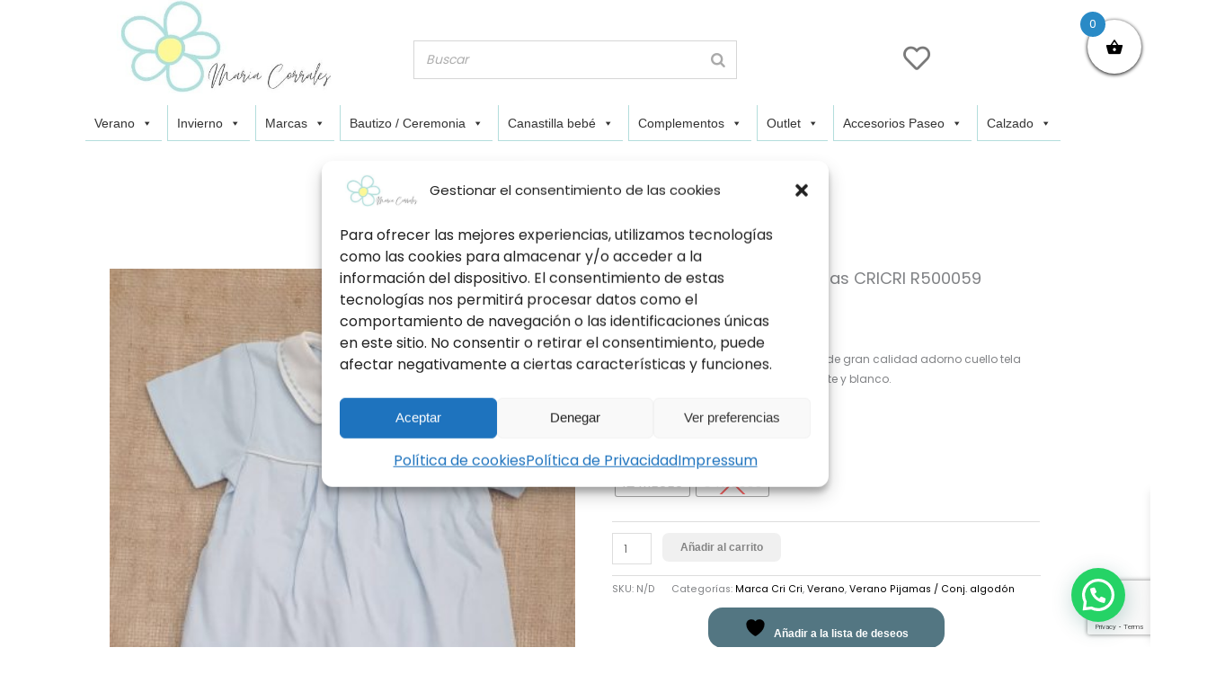

--- FILE ---
content_type: text/html; charset=UTF-8
request_url: https://mariacorrales.com/producto/conjunto-algodon-dos-piezas-cricri-r500059-celeste
body_size: 60015
content:
<!DOCTYPE html>
<html lang="es" prefix="og: http://ogp.me/ns# fb: http://ogp.me/ns/fb#">
<head>
	
	<!-- Google Tag Manager -->
<script>(function(w,d,s,l,i){w[l]=w[l]||[];w[l].push({'gtm.start':
new Date().getTime(),event:'gtm.js'});var f=d.getElementsByTagName(s)[0],
j=d.createElement(s),dl=l!='dataLayer'?'&l='+l:'';j.async=true;j.src=
'https://www.googletagmanager.com/gtm.js?id='+i+dl;f.parentNode.insertBefore(j,f);
})(window,document,'script','dataLayer','GTM-N6GRQPH');</script>
<!-- End Google Tag Manager -->
	

	
<meta charset="UTF-8">
<meta name="viewport" content="width=device-width, initial-scale=1">
<link rel="profile" href="https://gmpg.org/xfn/11">

				<script>document.documentElement.className = document.documentElement.className + ' yes-js js_active js'</script>
			<meta name='robots' content='index, follow, max-image-preview:large, max-snippet:-1, max-video-preview:-1' />
	<style>img:is([sizes="auto" i], [sizes^="auto," i]) { contain-intrinsic-size: 3000px 1500px }</style>
	
	<!-- This site is optimized with the Yoast SEO plugin v26.4 - https://yoast.com/wordpress/plugins/seo/ -->
	<title>Conjunto algodón dos piezas CRICRI R500059 Celeste - Tienda moda infantil online | María Corrales</title>
	<meta name="description" content="Conjuntos y pijamas confeccionados en algodón de gran calidad combinados con tela y aplicaciones. 100% algodón." />
	<link rel="canonical" href="https://mariacorrales.com/producto/conjunto-algodon-dos-piezas-cricri-r500059-celeste" />
	<meta name="twitter:card" content="summary_large_image" />
	<meta name="twitter:title" content="Conjunto algodón dos piezas CRICRI R500059 Celeste - Tienda moda infantil online | María Corrales" />
	<meta name="twitter:description" content="Conjuntos y pijamas confeccionados en algodón de gran calidad combinados con tela y aplicaciones. 100% algodón." />
	<meta name="twitter:image" content="https://mariacorrales.com/wp-content/uploads/2022/06/pijamas-bebe-algodon-verano-5.jpg" />
	<script type="application/ld+json" class="yoast-schema-graph">{"@context":"https://schema.org","@graph":[{"@type":"WebPage","@id":"https://mariacorrales.com/producto/conjunto-algodon-dos-piezas-cricri-r500059-celeste","url":"https://mariacorrales.com/producto/conjunto-algodon-dos-piezas-cricri-r500059-celeste","name":"Conjunto algodón dos piezas CRICRI R500059 Celeste - Tienda moda infantil online | María Corrales","isPartOf":{"@id":"https://mariacorrales.com/#website"},"primaryImageOfPage":{"@id":"https://mariacorrales.com/producto/conjunto-algodon-dos-piezas-cricri-r500059-celeste#primaryimage"},"image":{"@id":"https://mariacorrales.com/producto/conjunto-algodon-dos-piezas-cricri-r500059-celeste#primaryimage"},"thumbnailUrl":"https://mariacorrales.com/wp-content/uploads/2022/06/pijamas-bebe-algodon-verano-5.jpg","datePublished":"2022-06-18T10:36:25+00:00","dateModified":"2025-04-29T10:43:36+00:00","description":"Conjuntos y pijamas confeccionados en algodón de gran calidad combinados con tela y aplicaciones. 100% algodón.","breadcrumb":{"@id":"https://mariacorrales.com/producto/conjunto-algodon-dos-piezas-cricri-r500059-celeste#breadcrumb"},"inLanguage":"es","potentialAction":[{"@type":"ReadAction","target":["https://mariacorrales.com/producto/conjunto-algodon-dos-piezas-cricri-r500059-celeste"]}]},{"@type":"ImageObject","inLanguage":"es","@id":"https://mariacorrales.com/producto/conjunto-algodon-dos-piezas-cricri-r500059-celeste#primaryimage","url":"https://mariacorrales.com/wp-content/uploads/2022/06/pijamas-bebe-algodon-verano-5.jpg","contentUrl":"https://mariacorrales.com/wp-content/uploads/2022/06/pijamas-bebe-algodon-verano-5.jpg","width":1377,"height":1825},{"@type":"BreadcrumbList","@id":"https://mariacorrales.com/producto/conjunto-algodon-dos-piezas-cricri-r500059-celeste#breadcrumb","itemListElement":[{"@type":"ListItem","position":1,"name":"Portada","item":"https://mariacorrales.com/"},{"@type":"ListItem","position":2,"name":"Tienda","item":"https://mariacorrales.com/tienda"},{"@type":"ListItem","position":3,"name":"Conjunto algodón dos piezas CRICRI R500059 Celeste"}]},{"@type":"WebSite","@id":"https://mariacorrales.com/#website","url":"https://mariacorrales.com/","name":"Tienda moda infantil online | María Corrales","description":"En María Corrales, tienda de moda infantil online, te ofrecemos las mejores marcas de ropa de niños. ¡Visita nuestra boutique infantil!","publisher":{"@id":"https://mariacorrales.com/#organization"},"potentialAction":[{"@type":"SearchAction","target":{"@type":"EntryPoint","urlTemplate":"https://mariacorrales.com/?s={search_term_string}"},"query-input":{"@type":"PropertyValueSpecification","valueRequired":true,"valueName":"search_term_string"}}],"inLanguage":"es"},{"@type":"Organization","@id":"https://mariacorrales.com/#organization","name":"Tienda moda infantil online | Boutique María Corrales","url":"https://mariacorrales.com/","logo":{"@type":"ImageObject","inLanguage":"es","@id":"https://mariacorrales.com/#/schema/logo/image/","url":"https://mariacorrales.com/wp-content/uploads/2019/12/logo-admin.png","contentUrl":"https://mariacorrales.com/wp-content/uploads/2019/12/logo-admin.png","width":254,"height":95,"caption":"Tienda moda infantil online | Boutique María Corrales"},"image":{"@id":"https://mariacorrales.com/#/schema/logo/image/"},"sameAs":["https://www.facebook.com/Maria-Corrales-481509691897382/"]}]}</script>
	<!-- / Yoast SEO plugin. -->


<link rel='dns-prefetch' href='//capi-automation.s3.us-east-2.amazonaws.com' />
<link rel='dns-prefetch' href='//fonts.googleapis.com' />
<link rel="alternate" type="application/rss+xml" title="Tienda moda infantil online |  María Corrales &raquo; Feed" href="https://mariacorrales.com/feed" />
<link rel="alternate" type="application/rss+xml" title="Tienda moda infantil online |  María Corrales &raquo; Feed de los comentarios" href="https://mariacorrales.com/comments/feed" />
<link rel="alternate" type="application/rss+xml" title="Tienda moda infantil online |  María Corrales &raquo; Comentario Conjunto algodón dos piezas CRICRI R500059 Celeste del feed" href="https://mariacorrales.com/producto/conjunto-algodon-dos-piezas-cricri-r500059-celeste/feed" />
<script>
window._wpemojiSettings = {"baseUrl":"https:\/\/s.w.org\/images\/core\/emoji\/16.0.1\/72x72\/","ext":".png","svgUrl":"https:\/\/s.w.org\/images\/core\/emoji\/16.0.1\/svg\/","svgExt":".svg","source":{"concatemoji":"https:\/\/mariacorrales.com\/wp-includes\/js\/wp-emoji-release.min.js?ver=6.8.3"}};
/*! This file is auto-generated */
!function(s,n){var o,i,e;function c(e){try{var t={supportTests:e,timestamp:(new Date).valueOf()};sessionStorage.setItem(o,JSON.stringify(t))}catch(e){}}function p(e,t,n){e.clearRect(0,0,e.canvas.width,e.canvas.height),e.fillText(t,0,0);var t=new Uint32Array(e.getImageData(0,0,e.canvas.width,e.canvas.height).data),a=(e.clearRect(0,0,e.canvas.width,e.canvas.height),e.fillText(n,0,0),new Uint32Array(e.getImageData(0,0,e.canvas.width,e.canvas.height).data));return t.every(function(e,t){return e===a[t]})}function u(e,t){e.clearRect(0,0,e.canvas.width,e.canvas.height),e.fillText(t,0,0);for(var n=e.getImageData(16,16,1,1),a=0;a<n.data.length;a++)if(0!==n.data[a])return!1;return!0}function f(e,t,n,a){switch(t){case"flag":return n(e,"\ud83c\udff3\ufe0f\u200d\u26a7\ufe0f","\ud83c\udff3\ufe0f\u200b\u26a7\ufe0f")?!1:!n(e,"\ud83c\udde8\ud83c\uddf6","\ud83c\udde8\u200b\ud83c\uddf6")&&!n(e,"\ud83c\udff4\udb40\udc67\udb40\udc62\udb40\udc65\udb40\udc6e\udb40\udc67\udb40\udc7f","\ud83c\udff4\u200b\udb40\udc67\u200b\udb40\udc62\u200b\udb40\udc65\u200b\udb40\udc6e\u200b\udb40\udc67\u200b\udb40\udc7f");case"emoji":return!a(e,"\ud83e\udedf")}return!1}function g(e,t,n,a){var r="undefined"!=typeof WorkerGlobalScope&&self instanceof WorkerGlobalScope?new OffscreenCanvas(300,150):s.createElement("canvas"),o=r.getContext("2d",{willReadFrequently:!0}),i=(o.textBaseline="top",o.font="600 32px Arial",{});return e.forEach(function(e){i[e]=t(o,e,n,a)}),i}function t(e){var t=s.createElement("script");t.src=e,t.defer=!0,s.head.appendChild(t)}"undefined"!=typeof Promise&&(o="wpEmojiSettingsSupports",i=["flag","emoji"],n.supports={everything:!0,everythingExceptFlag:!0},e=new Promise(function(e){s.addEventListener("DOMContentLoaded",e,{once:!0})}),new Promise(function(t){var n=function(){try{var e=JSON.parse(sessionStorage.getItem(o));if("object"==typeof e&&"number"==typeof e.timestamp&&(new Date).valueOf()<e.timestamp+604800&&"object"==typeof e.supportTests)return e.supportTests}catch(e){}return null}();if(!n){if("undefined"!=typeof Worker&&"undefined"!=typeof OffscreenCanvas&&"undefined"!=typeof URL&&URL.createObjectURL&&"undefined"!=typeof Blob)try{var e="postMessage("+g.toString()+"("+[JSON.stringify(i),f.toString(),p.toString(),u.toString()].join(",")+"));",a=new Blob([e],{type:"text/javascript"}),r=new Worker(URL.createObjectURL(a),{name:"wpTestEmojiSupports"});return void(r.onmessage=function(e){c(n=e.data),r.terminate(),t(n)})}catch(e){}c(n=g(i,f,p,u))}t(n)}).then(function(e){for(var t in e)n.supports[t]=e[t],n.supports.everything=n.supports.everything&&n.supports[t],"flag"!==t&&(n.supports.everythingExceptFlag=n.supports.everythingExceptFlag&&n.supports[t]);n.supports.everythingExceptFlag=n.supports.everythingExceptFlag&&!n.supports.flag,n.DOMReady=!1,n.readyCallback=function(){n.DOMReady=!0}}).then(function(){return e}).then(function(){var e;n.supports.everything||(n.readyCallback(),(e=n.source||{}).concatemoji?t(e.concatemoji):e.wpemoji&&e.twemoji&&(t(e.twemoji),t(e.wpemoji)))}))}((window,document),window._wpemojiSettings);
</script>
<link rel='stylesheet' id='sgr-css' href='https://mariacorrales.com/wp-content/plugins/simple-google-recaptcha/sgr.css?ver=1689180119' media='all' />
<link rel='stylesheet' id='font-awesome-5-compat-css' href='https://mariacorrales.com/wp-content/plugins/woocommerce-ajax-filters/berocket/assets/css/fontawesome4-compat.min.css?ver=6.8.3' media='all' />
<link rel='stylesheet' id='woo-conditional-shipping-blocks-style-css' href='https://mariacorrales.com/wp-content/plugins/conditional-shipping-for-woocommerce/frontend/css/woo-conditional-shipping.css?ver=3.6.0.free' media='all' />
<link rel='stylesheet' id='berocket_aapf_widget-style-css' href='https://mariacorrales.com/wp-content/plugins/woocommerce-ajax-filters/assets/frontend/css/fullmain.min.css?ver=1.6.9.4' media='all' />
<link rel='stylesheet' id='astra-theme-css-css' href='https://mariacorrales.com/wp-content/themes/astra/assets/css/minified/style.min.css?ver=4.11.12' media='all' />
<style id='astra-theme-css-inline-css'>
.ast-no-sidebar .entry-content .alignfull {margin-left: calc( -50vw + 50%);margin-right: calc( -50vw + 50%);max-width: 100vw;width: 100vw;}.ast-no-sidebar .entry-content .alignwide {margin-left: calc(-41vw + 50%);margin-right: calc(-41vw + 50%);max-width: unset;width: unset;}.ast-no-sidebar .entry-content .alignfull .alignfull,.ast-no-sidebar .entry-content .alignfull .alignwide,.ast-no-sidebar .entry-content .alignwide .alignfull,.ast-no-sidebar .entry-content .alignwide .alignwide,.ast-no-sidebar .entry-content .wp-block-column .alignfull,.ast-no-sidebar .entry-content .wp-block-column .alignwide{width: 100%;margin-left: auto;margin-right: auto;}.wp-block-gallery,.blocks-gallery-grid {margin: 0;}.wp-block-separator {max-width: 100px;}.wp-block-separator.is-style-wide,.wp-block-separator.is-style-dots {max-width: none;}.entry-content .has-2-columns .wp-block-column:first-child {padding-right: 10px;}.entry-content .has-2-columns .wp-block-column:last-child {padding-left: 10px;}@media (max-width: 782px) {.entry-content .wp-block-columns .wp-block-column {flex-basis: 100%;}.entry-content .has-2-columns .wp-block-column:first-child {padding-right: 0;}.entry-content .has-2-columns .wp-block-column:last-child {padding-left: 0;}}body .entry-content .wp-block-latest-posts {margin-left: 0;}body .entry-content .wp-block-latest-posts li {list-style: none;}.ast-no-sidebar .ast-container .entry-content .wp-block-latest-posts {margin-left: 0;}.ast-header-break-point .entry-content .alignwide {margin-left: auto;margin-right: auto;}.entry-content .blocks-gallery-item img {margin-bottom: auto;}.wp-block-pullquote {border-top: 4px solid #555d66;border-bottom: 4px solid #555d66;color: #40464d;}:root{--ast-post-nav-space:0;--ast-container-default-xlg-padding:6.67em;--ast-container-default-lg-padding:5.67em;--ast-container-default-slg-padding:4.34em;--ast-container-default-md-padding:3.34em;--ast-container-default-sm-padding:6.67em;--ast-container-default-xs-padding:2.4em;--ast-container-default-xxs-padding:1.4em;--ast-code-block-background:#EEEEEE;--ast-comment-inputs-background:#FAFAFA;--ast-normal-container-width:1196px;--ast-narrow-container-width:750px;--ast-blog-title-font-weight:normal;--ast-blog-meta-weight:inherit;--ast-global-color-primary:var(--ast-global-color-5);--ast-global-color-secondary:var(--ast-global-color-4);--ast-global-color-alternate-background:var(--ast-global-color-7);--ast-global-color-subtle-background:var(--ast-global-color-6);--ast-bg-style-guide:#F8FAFC;--ast-shadow-style-guide:0px 0px 4px 0 #00000057;--ast-global-dark-bg-style:#fff;--ast-global-dark-lfs:#fbfbfb;--ast-widget-bg-color:#fafafa;--ast-wc-container-head-bg-color:#fbfbfb;--ast-title-layout-bg:#eeeeee;--ast-search-border-color:#e7e7e7;--ast-lifter-hover-bg:#e6e6e6;--ast-gallery-block-color:#000;--srfm-color-input-label:var(--ast-global-color-2);}html{font-size:75%;}a,.page-title{color:#000000;}a:hover,a:focus{color:rgba(58,58,58,0.49);}body,button,input,select,textarea,.ast-button,.ast-custom-button{font-family:'Poppins',sans-serif;font-weight:400;font-size:12px;font-size:1rem;text-transform:none;}blockquote{color:#202020;}h1,h2,h3,h4,h5,h6,.entry-content :where(h1,h2,h3,h4,h5,h6),.site-title,.site-title a{font-family:'Merriweather',serif;font-weight:400;text-transform:none;}.ast-site-identity .site-title a{color:var(--ast-global-color-2);}.site-title{font-size:7px;font-size:0.58333333333333rem;display:none;}.site-header .site-description{font-size:15px;font-size:1.25rem;display:none;}.entry-title{font-size:40px;font-size:3.3333333333333rem;}.archive .ast-article-post .ast-article-inner,.blog .ast-article-post .ast-article-inner,.archive .ast-article-post .ast-article-inner:hover,.blog .ast-article-post .ast-article-inner:hover{overflow:hidden;}h1,.entry-content :where(h1){font-size:30px;font-size:2.5rem;font-family:'Poppins',sans-serif;line-height:1.4em;text-transform:none;}h2,.entry-content :where(h2){font-size:24px;font-size:2rem;font-family:'Merriweather',serif;line-height:1.3em;text-transform:none;}h3,.entry-content :where(h3){font-size:20px;font-size:1.6666666666667rem;font-family:'Merriweather',serif;line-height:1.3em;text-transform:none;}h4,.entry-content :where(h4){font-size:15px;font-size:1.25rem;line-height:1.2em;font-family:'Merriweather',serif;text-transform:none;}h5,.entry-content :where(h5){font-size:10px;font-size:0.83333333333333rem;line-height:1.2em;font-family:'Merriweather',serif;text-transform:none;}h6,.entry-content :where(h6){font-size:5px;font-size:0.41666666666667rem;line-height:1.25em;font-family:'Merriweather',serif;text-transform:none;}::selection{background-color:#0d7c7d;color:#ffffff;}body,h1,h2,h3,h4,h5,h6,.entry-title a,.entry-content :where(h1,h2,h3,h4,h5,h6){color:#6b6b6b;}.tagcloud a:hover,.tagcloud a:focus,.tagcloud a.current-item{color:#ffffff;border-color:#000000;background-color:#000000;}input:focus,input[type="text"]:focus,input[type="email"]:focus,input[type="url"]:focus,input[type="password"]:focus,input[type="reset"]:focus,input[type="search"]:focus,textarea:focus{border-color:#000000;}input[type="radio"]:checked,input[type=reset],input[type="checkbox"]:checked,input[type="checkbox"]:hover:checked,input[type="checkbox"]:focus:checked,input[type=range]::-webkit-slider-thumb{border-color:#000000;background-color:#000000;box-shadow:none;}.site-footer a:hover + .post-count,.site-footer a:focus + .post-count{background:#000000;border-color:#000000;}.single .nav-links .nav-previous,.single .nav-links .nav-next{color:#000000;}.entry-meta,.entry-meta *{line-height:1.45;color:#000000;}.entry-meta a:not(.ast-button):hover,.entry-meta a:not(.ast-button):hover *,.entry-meta a:not(.ast-button):focus,.entry-meta a:not(.ast-button):focus *,.page-links > .page-link,.page-links .page-link:hover,.post-navigation a:hover{color:rgba(58,58,58,0.49);}#cat option,.secondary .calendar_wrap thead a,.secondary .calendar_wrap thead a:visited{color:#000000;}.secondary .calendar_wrap #today,.ast-progress-val span{background:#000000;}.secondary a:hover + .post-count,.secondary a:focus + .post-count{background:#000000;border-color:#000000;}.calendar_wrap #today > a{color:#ffffff;}.page-links .page-link,.single .post-navigation a{color:#000000;}.ast-search-menu-icon .search-form button.search-submit{padding:0 4px;}.ast-search-menu-icon form.search-form{padding-right:0;}.ast-header-search .ast-search-menu-icon.ast-dropdown-active .search-form,.ast-header-search .ast-search-menu-icon.ast-dropdown-active .search-field:focus{transition:all 0.2s;}.search-form input.search-field:focus{outline:none;}.widget-title,.widget .wp-block-heading{font-size:17px;font-size:1.4166666666667rem;color:#6b6b6b;}.ast-search-menu-icon.slide-search a:focus-visible:focus-visible,.astra-search-icon:focus-visible,#close:focus-visible,a:focus-visible,.ast-menu-toggle:focus-visible,.site .skip-link:focus-visible,.wp-block-loginout input:focus-visible,.wp-block-search.wp-block-search__button-inside .wp-block-search__inside-wrapper,.ast-header-navigation-arrow:focus-visible,.woocommerce .wc-proceed-to-checkout > .checkout-button:focus-visible,.woocommerce .woocommerce-MyAccount-navigation ul li a:focus-visible,.ast-orders-table__row .ast-orders-table__cell:focus-visible,.woocommerce .woocommerce-order-details .order-again > .button:focus-visible,.woocommerce .woocommerce-message a.button.wc-forward:focus-visible,.woocommerce #minus_qty:focus-visible,.woocommerce #plus_qty:focus-visible,a#ast-apply-coupon:focus-visible,.woocommerce .woocommerce-info a:focus-visible,.woocommerce .astra-shop-summary-wrap a:focus-visible,.woocommerce a.wc-forward:focus-visible,#ast-apply-coupon:focus-visible,.woocommerce-js .woocommerce-mini-cart-item a.remove:focus-visible,#close:focus-visible,.button.search-submit:focus-visible,#search_submit:focus,.normal-search:focus-visible,.ast-header-account-wrap:focus-visible,.woocommerce .ast-on-card-button.ast-quick-view-trigger:focus,.astra-cart-drawer-close:focus,.ast-single-variation:focus,.ast-woocommerce-product-gallery__image:focus,.ast-button:focus,.woocommerce-product-gallery--with-images [data-controls="prev"]:focus-visible,.woocommerce-product-gallery--with-images [data-controls="next"]:focus-visible{outline-style:dotted;outline-color:inherit;outline-width:thin;}input:focus,input[type="text"]:focus,input[type="email"]:focus,input[type="url"]:focus,input[type="password"]:focus,input[type="reset"]:focus,input[type="search"]:focus,input[type="number"]:focus,textarea:focus,.wp-block-search__input:focus,[data-section="section-header-mobile-trigger"] .ast-button-wrap .ast-mobile-menu-trigger-minimal:focus,.ast-mobile-popup-drawer.active .menu-toggle-close:focus,.woocommerce-ordering select.orderby:focus,#ast-scroll-top:focus,#coupon_code:focus,.woocommerce-page #comment:focus,.woocommerce #reviews #respond input#submit:focus,.woocommerce a.add_to_cart_button:focus,.woocommerce .button.single_add_to_cart_button:focus,.woocommerce .woocommerce-cart-form button:focus,.woocommerce .woocommerce-cart-form__cart-item .quantity .qty:focus,.woocommerce .woocommerce-billing-fields .woocommerce-billing-fields__field-wrapper .woocommerce-input-wrapper > .input-text:focus,.woocommerce #order_comments:focus,.woocommerce #place_order:focus,.woocommerce .woocommerce-address-fields .woocommerce-address-fields__field-wrapper .woocommerce-input-wrapper > .input-text:focus,.woocommerce .woocommerce-MyAccount-content form button:focus,.woocommerce .woocommerce-MyAccount-content .woocommerce-EditAccountForm .woocommerce-form-row .woocommerce-Input.input-text:focus,.woocommerce .ast-woocommerce-container .woocommerce-pagination ul.page-numbers li a:focus,body #content .woocommerce form .form-row .select2-container--default .select2-selection--single:focus,#ast-coupon-code:focus,.woocommerce.woocommerce-js .quantity input[type=number]:focus,.woocommerce-js .woocommerce-mini-cart-item .quantity input[type=number]:focus,.woocommerce p#ast-coupon-trigger:focus{border-style:dotted;border-color:inherit;border-width:thin;}input{outline:none;}.woocommerce-js input[type=text]:focus,.woocommerce-js input[type=email]:focus,.woocommerce-js textarea:focus,input[type=number]:focus,.comments-area textarea#comment:focus,.comments-area textarea#comment:active,.comments-area .ast-comment-formwrap input[type="text"]:focus,.comments-area .ast-comment-formwrap input[type="text"]:active{outline-style:unset;outline-color:inherit;outline-width:thin;}.main-header-menu .menu-link,.ast-header-custom-item a{color:#6b6b6b;}.main-header-menu .menu-item:hover > .menu-link,.main-header-menu .menu-item:hover > .ast-menu-toggle,.main-header-menu .ast-masthead-custom-menu-items a:hover,.main-header-menu .menu-item.focus > .menu-link,.main-header-menu .menu-item.focus > .ast-menu-toggle,.main-header-menu .current-menu-item > .menu-link,.main-header-menu .current-menu-ancestor > .menu-link,.main-header-menu .current-menu-item > .ast-menu-toggle,.main-header-menu .current-menu-ancestor > .ast-menu-toggle{color:#000000;}.header-main-layout-3 .ast-main-header-bar-alignment{margin-right:auto;}.header-main-layout-2 .site-header-section-left .ast-site-identity{text-align:left;}.ast-logo-title-inline .site-logo-img{padding-right:1em;}.site-logo-img img{ transition:all 0.2s linear;}body .ast-oembed-container *{position:absolute;top:0;width:100%;height:100%;left:0;}body .wp-block-embed-pocket-casts .ast-oembed-container *{position:unset;}.ast-header-break-point .ast-mobile-menu-buttons-minimal.menu-toggle{background:transparent;color:#e2e2e2;}.ast-header-break-point .ast-mobile-menu-buttons-outline.menu-toggle{background:transparent;border:1px solid #e2e2e2;color:#e2e2e2;}.ast-header-break-point .ast-mobile-menu-buttons-fill.menu-toggle{background:#e2e2e2;color:#0a0a0a;}.ast-single-post-featured-section + article {margin-top: 2em;}.site-content .ast-single-post-featured-section img {width: 100%;overflow: hidden;object-fit: cover;}.site > .ast-single-related-posts-container {margin-top: 0;}@media (min-width: 769px) {.ast-desktop .ast-container--narrow {max-width: var(--ast-narrow-container-width);margin: 0 auto;}}.footer-adv .footer-adv-overlay{border-top-style:solid;border-top-color:#7a7a7a;}@media( max-width: 420px ) {.single .nav-links .nav-previous,.single .nav-links .nav-next {width: 100%;text-align: center;}}.wp-block-buttons.aligncenter{justify-content:center;}@media (max-width:782px){.entry-content .wp-block-columns .wp-block-column{margin-left:0px;}}.wp-block-image.aligncenter{margin-left:auto;margin-right:auto;}.wp-block-table.aligncenter{margin-left:auto;margin-right:auto;}.wp-block-buttons .wp-block-button.is-style-outline .wp-block-button__link.wp-element-button,.ast-outline-button,.wp-block-uagb-buttons-child .uagb-buttons-repeater.ast-outline-button{border-color:#0c0c0c;border-top-width:2px;border-right-width:2px;border-bottom-width:2px;border-left-width:2px;font-family:Arial,Helvetica,Verdana,sans-serif;font-weight:inherit;line-height:1em;border-top-left-radius:7px;border-top-right-radius:7px;border-bottom-right-radius:7px;border-bottom-left-radius:7px;}.wp-block-button .wp-block-button__link.wp-element-button.is-style-outline:not(.has-background),.wp-block-button.is-style-outline>.wp-block-button__link.wp-element-button:not(.has-background),.ast-outline-button{background-color:#e2e2e2;}.entry-content[data-ast-blocks-layout] > figure{margin-bottom:1em;}@media (max-width:768px){.ast-left-sidebar #content > .ast-container{display:flex;flex-direction:column-reverse;width:100%;}.ast-separate-container .ast-article-post,.ast-separate-container .ast-article-single{padding:1.5em 2.14em;}.ast-author-box img.avatar{margin:20px 0 0 0;}}@media (min-width:769px){.ast-separate-container.ast-right-sidebar #primary,.ast-separate-container.ast-left-sidebar #primary{border:0;}.search-no-results.ast-separate-container #primary{margin-bottom:4em;}}.elementor-widget-button .elementor-button{border-style:solid;text-decoration:none;border-top-width:1px;border-right-width:1px;border-left-width:1px;border-bottom-width:1px;}body .elementor-button.elementor-size-sm,body .elementor-button.elementor-size-xs,body .elementor-button.elementor-size-md,body .elementor-button.elementor-size-lg,body .elementor-button.elementor-size-xl,body .elementor-button{border-top-left-radius:7px;border-top-right-radius:7px;border-bottom-right-radius:7px;border-bottom-left-radius:7px;padding-top:10px;padding-right:40px;padding-bottom:10px;padding-left:40px;}.elementor-widget-button .elementor-button{border-color:#0c0c0c;background-color:#e2e2e2;}.elementor-widget-button .elementor-button:hover,.elementor-widget-button .elementor-button:focus{color:#000000;background-color:rgba(58,58,58,0.49);border-color:rgba(58,58,58,0.49);}.wp-block-button .wp-block-button__link ,.elementor-widget-button .elementor-button,.elementor-widget-button .elementor-button:visited{color:#0a0a0a;}.elementor-widget-button .elementor-button{font-family:Arial,Helvetica,Verdana,sans-serif;line-height:1em;}.wp-block-button .wp-block-button__link:hover,.wp-block-button .wp-block-button__link:focus{color:#000000;background-color:rgba(58,58,58,0.49);border-color:rgba(58,58,58,0.49);}.elementor-widget-heading h1.elementor-heading-title{line-height:1.4em;}.elementor-widget-heading h2.elementor-heading-title{line-height:1.3em;}.elementor-widget-heading h3.elementor-heading-title{line-height:1.3em;}.elementor-widget-heading h4.elementor-heading-title{line-height:1.2em;}.elementor-widget-heading h5.elementor-heading-title{line-height:1.2em;}.elementor-widget-heading h6.elementor-heading-title{line-height:1.25em;}.wp-block-button .wp-block-button__link{border-style:solid;border-top-width:1px;border-right-width:1px;border-left-width:1px;border-bottom-width:1px;border-color:#0c0c0c;background-color:#e2e2e2;color:#0a0a0a;font-family:Arial,Helvetica,Verdana,sans-serif;font-weight:inherit;line-height:1em;border-top-left-radius:7px;border-top-right-radius:7px;border-bottom-right-radius:7px;border-bottom-left-radius:7px;padding-top:10px;padding-right:40px;padding-bottom:10px;padding-left:40px;}.menu-toggle,button,.ast-button,.ast-custom-button,.button,input#submit,input[type="button"],input[type="submit"],input[type="reset"]{border-style:solid;border-top-width:1px;border-right-width:1px;border-left-width:1px;border-bottom-width:1px;color:#0a0a0a;border-color:#0c0c0c;background-color:#e2e2e2;padding-top:10px;padding-right:40px;padding-bottom:10px;padding-left:40px;font-family:Arial,Helvetica,Verdana,sans-serif;font-weight:inherit;line-height:1em;border-top-left-radius:7px;border-top-right-radius:7px;border-bottom-right-radius:7px;border-bottom-left-radius:7px;}button:focus,.menu-toggle:hover,button:hover,.ast-button:hover,.ast-custom-button:hover .button:hover,.ast-custom-button:hover ,input[type=reset]:hover,input[type=reset]:focus,input#submit:hover,input#submit:focus,input[type="button"]:hover,input[type="button"]:focus,input[type="submit"]:hover,input[type="submit"]:focus{color:#000000;background-color:rgba(58,58,58,0.49);border-color:rgba(58,58,58,0.49);}@media (max-width:768px){.ast-mobile-header-stack .main-header-bar .ast-search-menu-icon{display:inline-block;}.ast-header-break-point.ast-header-custom-item-outside .ast-mobile-header-stack .main-header-bar .ast-search-icon{margin:0;}.ast-comment-avatar-wrap img{max-width:2.5em;}.ast-comment-meta{padding:0 1.8888em 1.3333em;}.ast-separate-container .ast-comment-list li.depth-1{padding:1.5em 2.14em;}.ast-separate-container .comment-respond{padding:2em 2.14em;}}@media (min-width:544px){.ast-container{max-width:100%;}}@media (max-width:544px){.ast-separate-container .ast-article-post,.ast-separate-container .ast-article-single,.ast-separate-container .comments-title,.ast-separate-container .ast-archive-description{padding:1.5em 1em;}.ast-separate-container #content .ast-container{padding-left:0.54em;padding-right:0.54em;}.ast-separate-container .ast-comment-list .bypostauthor{padding:.5em;}.ast-search-menu-icon.ast-dropdown-active .search-field{width:170px;}.site-branding img,.site-header .site-logo-img .custom-logo-link img{max-width:100%;}} #ast-mobile-header .ast-site-header-cart-li a{pointer-events:none;}@media (min-width:545px){.ast-page-builder-template .comments-area,.single.ast-page-builder-template .entry-header,.single.ast-page-builder-template .post-navigation,.single.ast-page-builder-template .ast-single-related-posts-container{max-width:1236px;margin-left:auto;margin-right:auto;}}body,.ast-separate-container{background-color:#ffffff;background-image:none;}.ast-no-sidebar.ast-separate-container .entry-content .alignfull {margin-left: -6.67em;margin-right: -6.67em;width: auto;}@media (max-width: 1200px) {.ast-no-sidebar.ast-separate-container .entry-content .alignfull {margin-left: -2.4em;margin-right: -2.4em;}}@media (max-width: 768px) {.ast-no-sidebar.ast-separate-container .entry-content .alignfull {margin-left: -2.14em;margin-right: -2.14em;}}@media (max-width: 544px) {.ast-no-sidebar.ast-separate-container .entry-content .alignfull {margin-left: -1em;margin-right: -1em;}}.ast-no-sidebar.ast-separate-container .entry-content .alignwide {margin-left: -20px;margin-right: -20px;}.ast-no-sidebar.ast-separate-container .entry-content .wp-block-column .alignfull,.ast-no-sidebar.ast-separate-container .entry-content .wp-block-column .alignwide {margin-left: auto;margin-right: auto;width: 100%;}@media (max-width:768px){.site-title{display:none;}.site-header .site-description{display:none;}h1,.entry-content :where(h1){font-size:30px;}h2,.entry-content :where(h2){font-size:25px;}h3,.entry-content :where(h3){font-size:20px;}}@media (max-width:544px){.site-title{display:none;}.site-header .site-description{display:none;}h1,.entry-content :where(h1){font-size:30px;}h2,.entry-content :where(h2){font-size:25px;}h3,.entry-content :where(h3){font-size:20px;}}@media (max-width:768px){html{font-size:68.4%;}}@media (max-width:544px){html{font-size:68.4%;}}@media (min-width:769px){.ast-container{max-width:1236px;}}@font-face {font-family: "Astra";src: url(https://mariacorrales.com/wp-content/themes/astra/assets/fonts/astra.woff) format("woff"),url(https://mariacorrales.com/wp-content/themes/astra/assets/fonts/astra.ttf) format("truetype"),url(https://mariacorrales.com/wp-content/themes/astra/assets/fonts/astra.svg#astra) format("svg");font-weight: normal;font-style: normal;font-display: fallback;}@media (max-width:921px) {.main-header-bar .main-header-bar-navigation{display:none;}}.ast-desktop .main-header-menu.submenu-with-border .sub-menu,.ast-desktop .main-header-menu.submenu-with-border .astra-full-megamenu-wrapper{border-color:#2e97cc;}.ast-desktop .main-header-menu.submenu-with-border .sub-menu{border-top-width:5px;border-style:solid;}.ast-desktop .main-header-menu.submenu-with-border .sub-menu .sub-menu{top:-5px;}.ast-desktop .main-header-menu.submenu-with-border .sub-menu .menu-link,.ast-desktop .main-header-menu.submenu-with-border .children .menu-link{border-bottom-width:1px;border-style:solid;border-color:#40a3ce;}@media (min-width:769px){.main-header-menu .sub-menu .menu-item.ast-left-align-sub-menu:hover > .sub-menu,.main-header-menu .sub-menu .menu-item.ast-left-align-sub-menu.focus > .sub-menu{margin-left:-0px;}}.ast-small-footer{border-top-style:solid;border-top-width:1px;border-top-color:#818181;}.ast-small-footer-wrap{text-align:center;}.site .comments-area{padding-bottom:3em;}.ast-header-widget-area {line-height: 1.65;}.ast-header-widget-area .widget-title,.ast-header-widget-area .no-widget-text {margin-bottom: 0;}.ast-header-widget-area .widget {margin: .5em;display: inline-block;vertical-align: middle;}.ast-header-widget-area .widget p {margin-bottom: 0;}.ast-header-widget-area .widget ul {position: static;border: 0;width: auto;}.ast-header-widget-area .widget ul a {border: 0;}.ast-header-widget-area .widget.widget_search .search-field,.ast-header-widget-area .widget.widget_search .search-field:focus {padding: 10px 45px 10px 15px;}.ast-header-widget-area .widget:last-child {margin-bottom: 0.5em;margin-right: 0;}.submenu-with-border .ast-header-widget-area .widget ul {position: static;border: 0;width: auto;}.submenu-with-border .ast-header-widget-area .widget ul a {border: 0;}.ast-header-break-point .ast-header-widget-area .widget {margin: .5em 0;display: block;}.ast-header-break-point.ast-header-custom-item-inside .main-header-bar .main-header-bar-navigation .ast-search-icon {display: none;}.ast-header-break-point.ast-header-custom-item-inside .main-header-bar .ast-search-menu-icon .search-form {padding: 0;display: block;overflow: hidden;}.ast-header-break-point .ast-header-custom-item .widget:last-child {margin-bottom: 1em;}.ast-header-custom-item .widget {margin: 0.5em;display: inline-block;vertical-align: middle;}.ast-header-custom-item .widget p {margin-bottom: 0;}.ast-header-custom-item .widget li {width: auto;}.ast-header-custom-item-inside .button-custom-menu-item .menu-link {display: none;}.ast-header-custom-item-inside.ast-header-break-point .button-custom-menu-item .ast-custom-button-link {display: none;}.ast-header-custom-item-inside.ast-header-break-point .button-custom-menu-item .menu-link {display: block;}.ast-header-break-point.ast-header-custom-item-outside .main-header-bar .ast-search-icon {margin-right: 1em;}.ast-header-break-point.ast-header-custom-item-inside .main-header-bar .ast-search-menu-icon .search-field,.ast-header-break-point.ast-header-custom-item-inside .main-header-bar .ast-search-menu-icon.ast-inline-search .search-field {width: 100%;padding-right: 5.5em;}.ast-header-break-point.ast-header-custom-item-inside .main-header-bar .ast-search-menu-icon .search-submit {display: block;position: absolute;height: 100%;top: 0;right: 0;padding: 0 1em;border-radius: 0;}.ast-header-break-point .ast-header-custom-item .ast-masthead-custom-menu-items {padding-left: 20px;padding-right: 20px;margin-bottom: 1em;margin-top: 1em;}.ast-header-custom-item-inside.ast-header-break-point .button-custom-menu-item {padding-left: 0;padding-right: 0;margin-top: 0;margin-bottom: 0;}.astra-icon-down_arrow::after {content: "\e900";font-family: Astra;}.astra-icon-close::after {content: "\e5cd";font-family: Astra;}.astra-icon-drag_handle::after {content: "\e25d";font-family: Astra;}.astra-icon-format_align_justify::after {content: "\e235";font-family: Astra;}.astra-icon-menu::after {content: "\e5d2";font-family: Astra;}.astra-icon-reorder::after {content: "\e8fe";font-family: Astra;}.astra-icon-search::after {content: "\e8b6";font-family: Astra;}.astra-icon-zoom_in::after {content: "\e56b";font-family: Astra;}.astra-icon-check-circle::after {content: "\e901";font-family: Astra;}.astra-icon-shopping-cart::after {content: "\f07a";font-family: Astra;}.astra-icon-shopping-bag::after {content: "\f290";font-family: Astra;}.astra-icon-shopping-basket::after {content: "\f291";font-family: Astra;}.astra-icon-circle-o::after {content: "\e903";font-family: Astra;}.astra-icon-certificate::after {content: "\e902";font-family: Astra;}blockquote {padding: 1.2em;}:root .has-ast-global-color-0-color{color:var(--ast-global-color-0);}:root .has-ast-global-color-0-background-color{background-color:var(--ast-global-color-0);}:root .wp-block-button .has-ast-global-color-0-color{color:var(--ast-global-color-0);}:root .wp-block-button .has-ast-global-color-0-background-color{background-color:var(--ast-global-color-0);}:root .has-ast-global-color-1-color{color:var(--ast-global-color-1);}:root .has-ast-global-color-1-background-color{background-color:var(--ast-global-color-1);}:root .wp-block-button .has-ast-global-color-1-color{color:var(--ast-global-color-1);}:root .wp-block-button .has-ast-global-color-1-background-color{background-color:var(--ast-global-color-1);}:root .has-ast-global-color-2-color{color:var(--ast-global-color-2);}:root .has-ast-global-color-2-background-color{background-color:var(--ast-global-color-2);}:root .wp-block-button .has-ast-global-color-2-color{color:var(--ast-global-color-2);}:root .wp-block-button .has-ast-global-color-2-background-color{background-color:var(--ast-global-color-2);}:root .has-ast-global-color-3-color{color:var(--ast-global-color-3);}:root .has-ast-global-color-3-background-color{background-color:var(--ast-global-color-3);}:root .wp-block-button .has-ast-global-color-3-color{color:var(--ast-global-color-3);}:root .wp-block-button .has-ast-global-color-3-background-color{background-color:var(--ast-global-color-3);}:root .has-ast-global-color-4-color{color:var(--ast-global-color-4);}:root .has-ast-global-color-4-background-color{background-color:var(--ast-global-color-4);}:root .wp-block-button .has-ast-global-color-4-color{color:var(--ast-global-color-4);}:root .wp-block-button .has-ast-global-color-4-background-color{background-color:var(--ast-global-color-4);}:root .has-ast-global-color-5-color{color:var(--ast-global-color-5);}:root .has-ast-global-color-5-background-color{background-color:var(--ast-global-color-5);}:root .wp-block-button .has-ast-global-color-5-color{color:var(--ast-global-color-5);}:root .wp-block-button .has-ast-global-color-5-background-color{background-color:var(--ast-global-color-5);}:root .has-ast-global-color-6-color{color:var(--ast-global-color-6);}:root .has-ast-global-color-6-background-color{background-color:var(--ast-global-color-6);}:root .wp-block-button .has-ast-global-color-6-color{color:var(--ast-global-color-6);}:root .wp-block-button .has-ast-global-color-6-background-color{background-color:var(--ast-global-color-6);}:root .has-ast-global-color-7-color{color:var(--ast-global-color-7);}:root .has-ast-global-color-7-background-color{background-color:var(--ast-global-color-7);}:root .wp-block-button .has-ast-global-color-7-color{color:var(--ast-global-color-7);}:root .wp-block-button .has-ast-global-color-7-background-color{background-color:var(--ast-global-color-7);}:root .has-ast-global-color-8-color{color:var(--ast-global-color-8);}:root .has-ast-global-color-8-background-color{background-color:var(--ast-global-color-8);}:root .wp-block-button .has-ast-global-color-8-color{color:var(--ast-global-color-8);}:root .wp-block-button .has-ast-global-color-8-background-color{background-color:var(--ast-global-color-8);}:root{--ast-global-color-0:#0d7c7d;--ast-global-color-1:#3a3a3a;--ast-global-color-2:#3a3a3a;--ast-global-color-3:#4B4F58;--ast-global-color-4:#F5F5F5;--ast-global-color-5:#FFFFFF;--ast-global-color-6:#F2F5F7;--ast-global-color-7:#424242;--ast-global-color-8:#000000;}:root {--ast-border-color : #dddddd;}#masthead .ast-container,.ast-header-breadcrumb .ast-container{max-width:100%;padding-left:35px;padding-right:35px;}@media (max-width:921px){#masthead .ast-container,.ast-header-breadcrumb .ast-container{padding-left:20px;padding-right:20px;}}.ast-header-widget-area {line-height: 1.65;}.ast-header-widget-area .widget-title,.ast-header-widget-area .no-widget-text {margin-bottom: 0;}.ast-header-widget-area .widget {margin: .5em;display: inline-block;vertical-align: middle;}.ast-header-widget-area .widget p {margin-bottom: 0;}.ast-header-widget-area .widget ul {position: static;border: 0;width: auto;}.ast-header-widget-area .widget ul a {border: 0;}.ast-header-widget-area .widget.widget_search .search-field,.ast-header-widget-area .widget.widget_search .search-field:focus {padding: 10px 45px 10px 15px;}.ast-header-widget-area .widget:last-child {margin-bottom: 0.5em;margin-right: 0;}.submenu-with-border .ast-header-widget-area .widget ul {position: static;border: 0;width: auto;}.submenu-with-border .ast-header-widget-area .widget ul a {border: 0;}.ast-header-break-point .ast-header-widget-area .widget {margin: .5em 0;display: block;}.ast-header-break-point.ast-header-custom-item-inside .main-header-bar .main-header-bar-navigation .ast-search-icon {display: none;}.ast-header-break-point.ast-header-custom-item-inside .main-header-bar .ast-search-menu-icon .search-form {padding: 0;display: block;overflow: hidden;}.ast-header-break-point .ast-header-custom-item .widget:last-child {margin-bottom: 1em;}.ast-header-custom-item .widget {margin: 0.5em;display: inline-block;vertical-align: middle;}.ast-header-custom-item .widget p {margin-bottom: 0;}.ast-header-custom-item .widget li {width: auto;}.ast-header-custom-item-inside .button-custom-menu-item .menu-link {display: none;}.ast-header-custom-item-inside.ast-header-break-point .button-custom-menu-item .ast-custom-button-link {display: none;}.ast-header-custom-item-inside.ast-header-break-point .button-custom-menu-item .menu-link {display: block;}.ast-header-break-point.ast-header-custom-item-outside .main-header-bar .ast-search-icon {margin-right: 1em;}.ast-header-break-point.ast-header-custom-item-inside .main-header-bar .ast-search-menu-icon .search-field,.ast-header-break-point.ast-header-custom-item-inside .main-header-bar .ast-search-menu-icon.ast-inline-search .search-field {width: 100%;padding-right: 5.5em;}.ast-header-break-point.ast-header-custom-item-inside .main-header-bar .ast-search-menu-icon .search-submit {display: block;position: absolute;height: 100%;top: 0;right: 0;padding: 0 1em;border-radius: 0;}.ast-header-break-point .ast-header-custom-item .ast-masthead-custom-menu-items {padding-left: 20px;padding-right: 20px;margin-bottom: 1em;margin-top: 1em;}.ast-header-custom-item-inside.ast-header-break-point .button-custom-menu-item {padding-left: 0;padding-right: 0;margin-top: 0;margin-bottom: 0;}.astra-icon-down_arrow::after {content: "\e900";font-family: Astra;}.astra-icon-close::after {content: "\e5cd";font-family: Astra;}.astra-icon-drag_handle::after {content: "\e25d";font-family: Astra;}.astra-icon-format_align_justify::after {content: "\e235";font-family: Astra;}.astra-icon-menu::after {content: "\e5d2";font-family: Astra;}.astra-icon-reorder::after {content: "\e8fe";font-family: Astra;}.astra-icon-search::after {content: "\e8b6";font-family: Astra;}.astra-icon-zoom_in::after {content: "\e56b";font-family: Astra;}.astra-icon-check-circle::after {content: "\e901";font-family: Astra;}.astra-icon-shopping-cart::after {content: "\f07a";font-family: Astra;}.astra-icon-shopping-bag::after {content: "\f290";font-family: Astra;}.astra-icon-shopping-basket::after {content: "\f291";font-family: Astra;}.astra-icon-circle-o::after {content: "\e903";font-family: Astra;}.astra-icon-certificate::after {content: "\e902";font-family: Astra;}blockquote {padding: 1.2em;}:root .has-ast-global-color-0-color{color:var(--ast-global-color-0);}:root .has-ast-global-color-0-background-color{background-color:var(--ast-global-color-0);}:root .wp-block-button .has-ast-global-color-0-color{color:var(--ast-global-color-0);}:root .wp-block-button .has-ast-global-color-0-background-color{background-color:var(--ast-global-color-0);}:root .has-ast-global-color-1-color{color:var(--ast-global-color-1);}:root .has-ast-global-color-1-background-color{background-color:var(--ast-global-color-1);}:root .wp-block-button .has-ast-global-color-1-color{color:var(--ast-global-color-1);}:root .wp-block-button .has-ast-global-color-1-background-color{background-color:var(--ast-global-color-1);}:root .has-ast-global-color-2-color{color:var(--ast-global-color-2);}:root .has-ast-global-color-2-background-color{background-color:var(--ast-global-color-2);}:root .wp-block-button .has-ast-global-color-2-color{color:var(--ast-global-color-2);}:root .wp-block-button .has-ast-global-color-2-background-color{background-color:var(--ast-global-color-2);}:root .has-ast-global-color-3-color{color:var(--ast-global-color-3);}:root .has-ast-global-color-3-background-color{background-color:var(--ast-global-color-3);}:root .wp-block-button .has-ast-global-color-3-color{color:var(--ast-global-color-3);}:root .wp-block-button .has-ast-global-color-3-background-color{background-color:var(--ast-global-color-3);}:root .has-ast-global-color-4-color{color:var(--ast-global-color-4);}:root .has-ast-global-color-4-background-color{background-color:var(--ast-global-color-4);}:root .wp-block-button .has-ast-global-color-4-color{color:var(--ast-global-color-4);}:root .wp-block-button .has-ast-global-color-4-background-color{background-color:var(--ast-global-color-4);}:root .has-ast-global-color-5-color{color:var(--ast-global-color-5);}:root .has-ast-global-color-5-background-color{background-color:var(--ast-global-color-5);}:root .wp-block-button .has-ast-global-color-5-color{color:var(--ast-global-color-5);}:root .wp-block-button .has-ast-global-color-5-background-color{background-color:var(--ast-global-color-5);}:root .has-ast-global-color-6-color{color:var(--ast-global-color-6);}:root .has-ast-global-color-6-background-color{background-color:var(--ast-global-color-6);}:root .wp-block-button .has-ast-global-color-6-color{color:var(--ast-global-color-6);}:root .wp-block-button .has-ast-global-color-6-background-color{background-color:var(--ast-global-color-6);}:root .has-ast-global-color-7-color{color:var(--ast-global-color-7);}:root .has-ast-global-color-7-background-color{background-color:var(--ast-global-color-7);}:root .wp-block-button .has-ast-global-color-7-color{color:var(--ast-global-color-7);}:root .wp-block-button .has-ast-global-color-7-background-color{background-color:var(--ast-global-color-7);}:root .has-ast-global-color-8-color{color:var(--ast-global-color-8);}:root .has-ast-global-color-8-background-color{background-color:var(--ast-global-color-8);}:root .wp-block-button .has-ast-global-color-8-color{color:var(--ast-global-color-8);}:root .wp-block-button .has-ast-global-color-8-background-color{background-color:var(--ast-global-color-8);}:root{--ast-global-color-0:#0d7c7d;--ast-global-color-1:#3a3a3a;--ast-global-color-2:#3a3a3a;--ast-global-color-3:#4B4F58;--ast-global-color-4:#F5F5F5;--ast-global-color-5:#FFFFFF;--ast-global-color-6:#F2F5F7;--ast-global-color-7:#424242;--ast-global-color-8:#000000;}:root {--ast-border-color : #dddddd;}#masthead .ast-container,.ast-header-breadcrumb .ast-container{max-width:100%;padding-left:35px;padding-right:35px;}@media (max-width:921px){#masthead .ast-container,.ast-header-breadcrumb .ast-container{padding-left:20px;padding-right:20px;}}.ast-breadcrumbs .trail-browse,.ast-breadcrumbs .trail-items,.ast-breadcrumbs .trail-items li{display:inline-block;margin:0;padding:0;border:none;background:inherit;text-indent:0;text-decoration:none;}.ast-breadcrumbs .trail-browse{font-size:inherit;font-style:inherit;font-weight:inherit;color:inherit;}.ast-breadcrumbs .trail-items{list-style:none;}.trail-items li::after{padding:0 0.3em;content:"\00bb";}.trail-items li:last-of-type::after{display:none;}.trail-items li::after{content:"»";}.ast-breadcrumbs-wrapper{text-align:left;}.ast-breadcrumbs-inner #ast-breadcrumbs-yoast,.ast-breadcrumbs-inner .breadcrumbs,.ast-breadcrumbs-inner .rank-math-breadcrumb,.ast-breadcrumbs-inner nav{padding-bottom:10px;}.ast-header-break-point .ast-breadcrumbs-wrapper{order:4;}.ast-default-menu-enable.ast-main-header-nav-open.ast-header-break-point .main-header-bar.ast-header-breadcrumb,.ast-main-header-nav-open .main-header-bar.ast-header-breadcrumb{padding-top:1em;padding-bottom:1em;}.ast-header-break-point .main-header-bar.ast-header-breadcrumb{border-bottom-width:1px;border-bottom-color:#eaeaea;border-bottom-style:solid;}.ast-breadcrumbs-wrapper{line-height:1.4;}.ast-breadcrumbs-wrapper .rank-math-breadcrumb p{margin-bottom:0px;}.ast-breadcrumbs-wrapper{display:block;width:100%;}.elementor-posts-container [CLASS*="ast-width-"]{width:100%;}.elementor-template-full-width .ast-container{display:block;}.elementor-screen-only,.screen-reader-text,.screen-reader-text span,.ui-helper-hidden-accessible{top:0 !important;}@media (max-width:544px){.elementor-element .elementor-wc-products .woocommerce[class*="columns-"] ul.products li.product{width:auto;margin:0;}.elementor-element .woocommerce .woocommerce-result-count{float:none;}}.ast-header-break-point .main-header-bar{border-bottom-width:1px;}@media (min-width:769px){.main-header-bar{border-bottom-width:1px;}}.main-header-menu .menu-item, #astra-footer-menu .menu-item, .main-header-bar .ast-masthead-custom-menu-items{-js-display:flex;display:flex;-webkit-box-pack:center;-webkit-justify-content:center;-moz-box-pack:center;-ms-flex-pack:center;justify-content:center;-webkit-box-orient:vertical;-webkit-box-direction:normal;-webkit-flex-direction:column;-moz-box-orient:vertical;-moz-box-direction:normal;-ms-flex-direction:column;flex-direction:column;}.main-header-menu > .menu-item > .menu-link, #astra-footer-menu > .menu-item > .menu-link{height:100%;-webkit-box-align:center;-webkit-align-items:center;-moz-box-align:center;-ms-flex-align:center;align-items:center;-js-display:flex;display:flex;}.ast-primary-menu-disabled .main-header-bar .ast-masthead-custom-menu-items{flex:unset;}.main-header-menu .sub-menu .menu-item.menu-item-has-children > .menu-link:after{position:absolute;right:1em;top:50%;transform:translate(0,-50%) rotate(270deg);}.ast-header-break-point .main-header-bar .main-header-bar-navigation .page_item_has_children > .ast-menu-toggle::before, .ast-header-break-point .main-header-bar .main-header-bar-navigation .menu-item-has-children > .ast-menu-toggle::before, .ast-mobile-popup-drawer .main-header-bar-navigation .menu-item-has-children>.ast-menu-toggle::before, .ast-header-break-point .ast-mobile-header-wrap .main-header-bar-navigation .menu-item-has-children > .ast-menu-toggle::before{font-weight:bold;content:"\e900";font-family:Astra;text-decoration:inherit;display:inline-block;}.ast-header-break-point .main-navigation ul.sub-menu .menu-item .menu-link:before{content:"\e900";font-family:Astra;font-size:.65em;text-decoration:inherit;display:inline-block;transform:translate(0, -2px) rotateZ(270deg);margin-right:5px;}.widget_search .search-form:after{font-family:Astra;font-size:1.2em;font-weight:normal;content:"\e8b6";position:absolute;top:50%;right:15px;transform:translate(0, -50%);}.astra-search-icon::before{content:"\e8b6";font-family:Astra;font-style:normal;font-weight:normal;text-decoration:inherit;text-align:center;-webkit-font-smoothing:antialiased;-moz-osx-font-smoothing:grayscale;z-index:3;}.main-header-bar .main-header-bar-navigation .page_item_has_children > a:after, .main-header-bar .main-header-bar-navigation .menu-item-has-children > a:after, .menu-item-has-children .ast-header-navigation-arrow:after{content:"\e900";display:inline-block;font-family:Astra;font-size:.6rem;font-weight:bold;text-rendering:auto;-webkit-font-smoothing:antialiased;-moz-osx-font-smoothing:grayscale;margin-left:10px;line-height:normal;}.menu-item-has-children .sub-menu .ast-header-navigation-arrow:after{margin-left:0;}.ast-mobile-popup-drawer .main-header-bar-navigation .ast-submenu-expanded>.ast-menu-toggle::before{transform:rotateX(180deg);}.ast-header-break-point .main-header-bar-navigation .menu-item-has-children > .menu-link:after{display:none;}@media (min-width:769px){.ast-builder-menu .main-navigation > ul > li:last-child a{margin-right:0;}}.ast-separate-container .ast-article-inner{background-color:transparent;background-image:none;}.ast-separate-container .ast-article-post{background-color:var(--ast-global-color-5);background-image:none;}@media (max-width:768px){.ast-separate-container .ast-article-post{background-color:var(--ast-global-color-5);background-image:none;}}@media (max-width:544px){.ast-separate-container .ast-article-post{background-color:var(--ast-global-color-5);background-image:none;}}.ast-separate-container .ast-article-single:not(.ast-related-post), .woocommerce.ast-separate-container .ast-woocommerce-container, .ast-separate-container .error-404, .ast-separate-container .no-results, .single.ast-separate-container  .ast-author-meta, .ast-separate-container .related-posts-title-wrapper, .ast-separate-container .comments-count-wrapper, .ast-box-layout.ast-plain-container .site-content, .ast-padded-layout.ast-plain-container .site-content, .ast-separate-container .ast-archive-description, .ast-separate-container .comments-area .comment-respond, .ast-separate-container .comments-area .ast-comment-list li, .ast-separate-container .comments-area .comments-title{background-color:var(--ast-global-color-5);background-image:none;}@media (max-width:768px){.ast-separate-container .ast-article-single:not(.ast-related-post), .woocommerce.ast-separate-container .ast-woocommerce-container, .ast-separate-container .error-404, .ast-separate-container .no-results, .single.ast-separate-container  .ast-author-meta, .ast-separate-container .related-posts-title-wrapper, .ast-separate-container .comments-count-wrapper, .ast-box-layout.ast-plain-container .site-content, .ast-padded-layout.ast-plain-container .site-content, .ast-separate-container .ast-archive-description{background-color:var(--ast-global-color-5);background-image:none;}}@media (max-width:544px){.ast-separate-container .ast-article-single:not(.ast-related-post), .woocommerce.ast-separate-container .ast-woocommerce-container, .ast-separate-container .error-404, .ast-separate-container .no-results, .single.ast-separate-container  .ast-author-meta, .ast-separate-container .related-posts-title-wrapper, .ast-separate-container .comments-count-wrapper, .ast-box-layout.ast-plain-container .site-content, .ast-padded-layout.ast-plain-container .site-content, .ast-separate-container .ast-archive-description{background-color:var(--ast-global-color-5);background-image:none;}}.ast-separate-container.ast-two-container #secondary .widget{background-color:var(--ast-global-color-5);background-image:none;}@media (max-width:768px){.ast-separate-container.ast-two-container #secondary .widget{background-color:var(--ast-global-color-5);background-image:none;}}@media (max-width:544px){.ast-separate-container.ast-two-container #secondary .widget{background-color:var(--ast-global-color-5);background-image:none;}}:root{--e-global-color-astglobalcolor0:#0d7c7d;--e-global-color-astglobalcolor1:#3a3a3a;--e-global-color-astglobalcolor2:#3a3a3a;--e-global-color-astglobalcolor3:#4B4F58;--e-global-color-astglobalcolor4:#F5F5F5;--e-global-color-astglobalcolor5:#FFFFFF;--e-global-color-astglobalcolor6:#F2F5F7;--e-global-color-astglobalcolor7:#424242;--e-global-color-astglobalcolor8:#000000;}.comment-reply-title{font-size:19px;font-size:1.5833333333333rem;}.ast-comment-meta{line-height:1.666666667;color:#000000;font-size:10px;font-size:0.83333333333333rem;}.ast-comment-list #cancel-comment-reply-link{font-size:12px;font-size:1rem;}.comments-count-wrapper {padding: 2em 0;}.comments-count-wrapper .comments-title {font-weight: normal;word-wrap: break-word;}.ast-comment-list {margin: 0;word-wrap: break-word;padding-bottom: 0.5em;list-style: none;}.site-content article .comments-area {border-top: 1px solid var(--ast-single-post-border,var(--ast-border-color));}.ast-comment-list li {list-style: none;}.ast-comment-list li.depth-1 .ast-comment,.ast-comment-list li.depth-2 .ast-comment {border-bottom: 1px solid #eeeeee;}.ast-comment-list .comment-respond {padding: 1em 0;border-bottom: 1px solid #dddddd;}.ast-comment-list .comment-respond .comment-reply-title {margin-top: 0;padding-top: 0;}.ast-comment-list .comment-respond p {margin-bottom: .5em;}.ast-comment-list .ast-comment-edit-reply-wrap {-js-display: flex;display: flex;justify-content: flex-end;}.ast-comment-list .ast-edit-link {flex: 1;}.ast-comment-list .comment-awaiting-moderation {margin-bottom: 0;}.ast-comment {padding: 1em 0 ;}.ast-comment-avatar-wrap img {border-radius: 50%;}.ast-comment-content {clear: both;}.ast-comment-cite-wrap {text-align: left;}.ast-comment-cite-wrap cite {font-style: normal;}.comment-reply-title {padding-top: 1em;font-weight: normal;line-height: 1.65;}.ast-comment-meta {margin-bottom: 0.5em;}.comments-area {border-top: 1px solid #eeeeee;margin-top: 2em;}.comments-area .comment-form-comment {width: 100%;border: none;margin: 0;padding: 0;}.comments-area .comment-notes,.comments-area .comment-textarea,.comments-area .form-allowed-tags {margin-bottom: 1.5em;}.comments-area .form-submit {margin-bottom: 0;}.comments-area textarea#comment,.comments-area .ast-comment-formwrap input[type="text"] {width: 100%;border-radius: 0;vertical-align: middle;margin-bottom: 10px;}.comments-area .no-comments {margin-top: 0.5em;margin-bottom: 0.5em;}.comments-area p.logged-in-as {margin-bottom: 1em;}.ast-separate-container .comments-count-wrapper {background-color: #fff;padding: 2em 6.67em 0;}@media (max-width: 1200px) {.ast-separate-container .comments-count-wrapper {padding: 2em 3.34em;}}.ast-separate-container .comments-area {border-top: 0;}.ast-separate-container .ast-comment-list {padding-bottom: 0;}.ast-separate-container .ast-comment-list li {background-color: #fff;}.ast-separate-container .ast-comment-list li.depth-1 .children li {padding-bottom: 0;padding-top: 0;margin-bottom: 0;}.ast-separate-container .ast-comment-list li.depth-1 .ast-comment,.ast-separate-container .ast-comment-list li.depth-2 .ast-comment {border-bottom: 0;}.ast-separate-container .ast-comment-list .comment-respond {padding-top: 0;padding-bottom: 1em;background-color: transparent;}.ast-separate-container .ast-comment-list .pingback p {margin-bottom: 0;}.ast-separate-container .ast-comment-list .bypostauthor {padding: 2em;margin-bottom: 1em;}.ast-separate-container .ast-comment-list .bypostauthor li {background: transparent;margin-bottom: 0;padding: 0 0 0 2em;}.ast-separate-container .comment-reply-title {padding-top: 0;}.comment-content a {word-wrap: break-word;}.comment-form-legend {margin-bottom: unset;padding: 0 0.5em;}.ast-separate-container .ast-comment-list li.depth-1 {padding: 4em 6.67em;margin-bottom: 2em;}@media (max-width: 1200px) {.ast-separate-container .ast-comment-list li.depth-1 {padding: 3em 3.34em;}}.ast-separate-container .comment-respond {background-color: #fff;padding: 4em 6.67em;border-bottom: 0;}@media (max-width: 1200px) {.ast-separate-container .comment-respond {padding: 3em 2.34em;}}.ast-comment-list .children {margin-left: 2em;}@media (max-width: 992px) {.ast-comment-list .children {margin-left: 1em;}}.ast-comment-list #cancel-comment-reply-link {white-space: nowrap;font-size: 15px;font-size: 1rem;margin-left: 1em;}.ast-comment-avatar-wrap {float: left;clear: right;margin-right: 1.33333em;}.ast-comment-meta-wrap {float: left;clear: right;padding: 0 0 1.33333em;}.ast-comment-time .timendate,.ast-comment-time .reply {margin-right: 0.5em;}.comments-area #wp-comment-cookies-consent {margin-right: 10px;}.ast-page-builder-template .comments-area {padding-left: 20px;padding-right: 20px;margin-top: 0;margin-bottom: 2em;}.ast-separate-container .ast-comment-list .bypostauthor .bypostauthor {background: transparent;margin-bottom: 0;padding-right: 0;padding-bottom: 0;padding-top: 0;}@media (min-width:769px){.ast-separate-container .ast-comment-list li .comment-respond{padding-left:2.66666em;padding-right:2.66666em;}}@media (max-width:544px){.ast-separate-container .comments-count-wrapper{padding:1.5em 1em;}.ast-separate-container .ast-comment-list li.depth-1{padding:1.5em 1em;margin-bottom:1.5em;}.ast-separate-container .ast-comment-list .bypostauthor{padding:.5em;}.ast-separate-container .comment-respond{padding:1.5em 1em;}.ast-separate-container .ast-comment-list .bypostauthor li{padding:0 0 0 .5em;}.ast-comment-list .children{margin-left:0.66666em;}}@media (max-width:768px){.ast-comment-avatar-wrap img{max-width:2.5em;}.comments-area{margin-top:1.5em;}.ast-separate-container .comments-count-wrapper{padding:2em 2.14em;}.ast-separate-container .ast-comment-list li.depth-1{padding:1.5em 2.14em;}.ast-separate-container .comment-respond{padding:2em 2.14em;}}@media (max-width:768px){.ast-comment-avatar-wrap{margin-right:0.5em;}}
</style>
<link rel='stylesheet' id='astra-google-fonts-css' href='https://fonts.googleapis.com/css?family=Poppins%3A400%2C%7CMerriweather%3A400%2C&#038;display=fallback&#038;ver=4.11.12' media='all' />
<link rel='stylesheet' id='astra-menu-animation-css' href='https://mariacorrales.com/wp-content/themes/astra/assets/css/minified/menu-animation.min.css?ver=4.11.12' media='all' />
<link rel='stylesheet' id='hfe-widgets-style-css' href='https://mariacorrales.com/wp-content/plugins/header-footer-elementor/inc/widgets-css/frontend.css?ver=2.7.0' media='all' />
<link rel='stylesheet' id='hfe-woo-product-grid-css' href='https://mariacorrales.com/wp-content/plugins/header-footer-elementor/inc/widgets-css/woo-products.css?ver=2.7.0' media='all' />
<style id='wp-emoji-styles-inline-css'>

	img.wp-smiley, img.emoji {
		display: inline !important;
		border: none !important;
		box-shadow: none !important;
		height: 1em !important;
		width: 1em !important;
		margin: 0 0.07em !important;
		vertical-align: -0.1em !important;
		background: none !important;
		padding: 0 !important;
	}
</style>
<link rel='stylesheet' id='wp-block-library-css' href='https://mariacorrales.com/wp-includes/css/dist/block-library/style.min.css?ver=6.8.3' media='all' />
<style id='joinchat-button-style-inline-css'>
.wp-block-joinchat-button{border:none!important;text-align:center}.wp-block-joinchat-button figure{display:table;margin:0 auto;padding:0}.wp-block-joinchat-button figcaption{font:normal normal 400 .6em/2em var(--wp--preset--font-family--system-font,sans-serif);margin:0;padding:0}.wp-block-joinchat-button .joinchat-button__qr{background-color:#fff;border:6px solid #25d366;border-radius:30px;box-sizing:content-box;display:block;height:200px;margin:auto;overflow:hidden;padding:10px;width:200px}.wp-block-joinchat-button .joinchat-button__qr canvas,.wp-block-joinchat-button .joinchat-button__qr img{display:block;margin:auto}.wp-block-joinchat-button .joinchat-button__link{align-items:center;background-color:#25d366;border:6px solid #25d366;border-radius:30px;display:inline-flex;flex-flow:row nowrap;justify-content:center;line-height:1.25em;margin:0 auto;text-decoration:none}.wp-block-joinchat-button .joinchat-button__link:before{background:transparent var(--joinchat-ico) no-repeat center;background-size:100%;content:"";display:block;height:1.5em;margin:-.75em .75em -.75em 0;width:1.5em}.wp-block-joinchat-button figure+.joinchat-button__link{margin-top:10px}@media (orientation:landscape)and (min-height:481px),(orientation:portrait)and (min-width:481px){.wp-block-joinchat-button.joinchat-button--qr-only figure+.joinchat-button__link{display:none}}@media (max-width:480px),(orientation:landscape)and (max-height:480px){.wp-block-joinchat-button figure{display:none}}

</style>
<link rel='stylesheet' id='jquery-selectBox-css' href='https://mariacorrales.com/wp-content/plugins/yith-woocommerce-wishlist/assets/css/jquery.selectBox.css?ver=1.2.0' media='all' />
<link rel='stylesheet' id='woocommerce_prettyPhoto_css-css' href='//mariacorrales.com/wp-content/plugins/woocommerce/assets/css/prettyPhoto.css?ver=3.1.6' media='all' />
<link rel='stylesheet' id='yith-wcwl-main-css' href='https://mariacorrales.com/wp-content/plugins/yith-woocommerce-wishlist/assets/css/style.css?ver=4.10.2' media='all' />
<style id='yith-wcwl-main-inline-css'>
 :root { --color-add-to-wishlist-background: #537682; --color-add-to-wishlist-text: #FFFFFF; --color-add-to-wishlist-border: #333333; --color-add-to-wishlist-background-hover: #fcfcfc; --color-add-to-wishlist-text-hover: #0a0a0a; --color-add-to-wishlist-border-hover: #333333; --rounded-corners-radius: 16px; --color-add-to-cart-background: #333333; --color-add-to-cart-text: #FFFFFF; --color-add-to-cart-border: #333333; --color-add-to-cart-background-hover: #4F4F4F; --color-add-to-cart-text-hover: #FFFFFF; --color-add-to-cart-border-hover: #4F4F4F; --add-to-cart-rounded-corners-radius: 16px; --color-button-style-1-background: #333333; --color-button-style-1-text: #FFFFFF; --color-button-style-1-border: #333333; --color-button-style-1-background-hover: #4F4F4F; --color-button-style-1-text-hover: #FFFFFF; --color-button-style-1-border-hover: #4F4F4F; --color-button-style-2-background: #333333; --color-button-style-2-text: #FFFFFF; --color-button-style-2-border: #333333; --color-button-style-2-background-hover: #4F4F4F; --color-button-style-2-text-hover: #FFFFFF; --color-button-style-2-border-hover: #4F4F4F; --color-wishlist-table-background: #FFFFFF; --color-wishlist-table-text: #6d6c6c; --color-wishlist-table-border: #FFFFFF; --color-headers-background: #F4F4F4; --color-share-button-color: #FFFFFF; --color-share-button-color-hover: #FFFFFF; --color-fb-button-background: #f6f7f6; --color-fb-button-background-hover: #595A5A; --color-tw-button-background: #f6f7f6; --color-tw-button-background-hover: #595A5A; --color-pr-button-background: #f6f7f6; --color-pr-button-background-hover: #595A5A; --color-em-button-background: #f6f7f6; --color-em-button-background-hover: #595A5A; --color-wa-button-background: #f6f7f6; --color-wa-button-background-hover: #595A5A; --feedback-duration: 3s } 
 :root { --color-add-to-wishlist-background: #537682; --color-add-to-wishlist-text: #FFFFFF; --color-add-to-wishlist-border: #333333; --color-add-to-wishlist-background-hover: #fcfcfc; --color-add-to-wishlist-text-hover: #0a0a0a; --color-add-to-wishlist-border-hover: #333333; --rounded-corners-radius: 16px; --color-add-to-cart-background: #333333; --color-add-to-cart-text: #FFFFFF; --color-add-to-cart-border: #333333; --color-add-to-cart-background-hover: #4F4F4F; --color-add-to-cart-text-hover: #FFFFFF; --color-add-to-cart-border-hover: #4F4F4F; --add-to-cart-rounded-corners-radius: 16px; --color-button-style-1-background: #333333; --color-button-style-1-text: #FFFFFF; --color-button-style-1-border: #333333; --color-button-style-1-background-hover: #4F4F4F; --color-button-style-1-text-hover: #FFFFFF; --color-button-style-1-border-hover: #4F4F4F; --color-button-style-2-background: #333333; --color-button-style-2-text: #FFFFFF; --color-button-style-2-border: #333333; --color-button-style-2-background-hover: #4F4F4F; --color-button-style-2-text-hover: #FFFFFF; --color-button-style-2-border-hover: #4F4F4F; --color-wishlist-table-background: #FFFFFF; --color-wishlist-table-text: #6d6c6c; --color-wishlist-table-border: #FFFFFF; --color-headers-background: #F4F4F4; --color-share-button-color: #FFFFFF; --color-share-button-color-hover: #FFFFFF; --color-fb-button-background: #f6f7f6; --color-fb-button-background-hover: #595A5A; --color-tw-button-background: #f6f7f6; --color-tw-button-background-hover: #595A5A; --color-pr-button-background: #f6f7f6; --color-pr-button-background-hover: #595A5A; --color-em-button-background: #f6f7f6; --color-em-button-background-hover: #595A5A; --color-wa-button-background: #f6f7f6; --color-wa-button-background-hover: #595A5A; --feedback-duration: 3s } 
.yes-js.js_active .ast-plain-container.ast-single-post #primary{margin:4em 0;}.js_active .ast-plain-container.ast-single-post .entry-header{margin-top:0;}.woocommerce table.wishlist_table{font-size:100%;}.woocommerce table.wishlist_table tbody td.product-name{font-weight:700;}.woocommerce table.wishlist_table thead th{border-top:0;}.woocommerce table.wishlist_table tr td.product-remove{padding:.7em 1em;}.woocommerce table.wishlist_table tbody td{border-right:0;}.woocommerce .wishlist_table td.product-add-to-cart a{display:inherit !important;}.wishlist_table tr td, .wishlist_table tr th.wishlist-delete, .wishlist_table tr th.product-checkbox{text-align:left;}.woocommerce #content table.wishlist_table.cart a.remove{display:inline-block;vertical-align:middle;font-size:18px;font-weight:normal;width:24px;height:24px;line-height:21px;color:#ccc !important;text-align:center;border:1px solid #ccc;}.woocommerce #content table.wishlist_table.cart a.remove:hover{color:#000000!important;border-color:#000000;background-color:#ffffff;}@media (max-width:768px){.yes-js.js_active .ast-plain-container.ast-single-post #primary{padding:1.5em 0;margin:0;}}
</style>
<style id='global-styles-inline-css'>
:root{--wp--preset--aspect-ratio--square: 1;--wp--preset--aspect-ratio--4-3: 4/3;--wp--preset--aspect-ratio--3-4: 3/4;--wp--preset--aspect-ratio--3-2: 3/2;--wp--preset--aspect-ratio--2-3: 2/3;--wp--preset--aspect-ratio--16-9: 16/9;--wp--preset--aspect-ratio--9-16: 9/16;--wp--preset--color--black: #000000;--wp--preset--color--cyan-bluish-gray: #abb8c3;--wp--preset--color--white: #ffffff;--wp--preset--color--pale-pink: #f78da7;--wp--preset--color--vivid-red: #cf2e2e;--wp--preset--color--luminous-vivid-orange: #ff6900;--wp--preset--color--luminous-vivid-amber: #fcb900;--wp--preset--color--light-green-cyan: #7bdcb5;--wp--preset--color--vivid-green-cyan: #00d084;--wp--preset--color--pale-cyan-blue: #8ed1fc;--wp--preset--color--vivid-cyan-blue: #0693e3;--wp--preset--color--vivid-purple: #9b51e0;--wp--preset--color--ast-global-color-0: var(--ast-global-color-0);--wp--preset--color--ast-global-color-1: var(--ast-global-color-1);--wp--preset--color--ast-global-color-2: var(--ast-global-color-2);--wp--preset--color--ast-global-color-3: var(--ast-global-color-3);--wp--preset--color--ast-global-color-4: var(--ast-global-color-4);--wp--preset--color--ast-global-color-5: var(--ast-global-color-5);--wp--preset--color--ast-global-color-6: var(--ast-global-color-6);--wp--preset--color--ast-global-color-7: var(--ast-global-color-7);--wp--preset--color--ast-global-color-8: var(--ast-global-color-8);--wp--preset--gradient--vivid-cyan-blue-to-vivid-purple: linear-gradient(135deg,rgba(6,147,227,1) 0%,rgb(155,81,224) 100%);--wp--preset--gradient--light-green-cyan-to-vivid-green-cyan: linear-gradient(135deg,rgb(122,220,180) 0%,rgb(0,208,130) 100%);--wp--preset--gradient--luminous-vivid-amber-to-luminous-vivid-orange: linear-gradient(135deg,rgba(252,185,0,1) 0%,rgba(255,105,0,1) 100%);--wp--preset--gradient--luminous-vivid-orange-to-vivid-red: linear-gradient(135deg,rgba(255,105,0,1) 0%,rgb(207,46,46) 100%);--wp--preset--gradient--very-light-gray-to-cyan-bluish-gray: linear-gradient(135deg,rgb(238,238,238) 0%,rgb(169,184,195) 100%);--wp--preset--gradient--cool-to-warm-spectrum: linear-gradient(135deg,rgb(74,234,220) 0%,rgb(151,120,209) 20%,rgb(207,42,186) 40%,rgb(238,44,130) 60%,rgb(251,105,98) 80%,rgb(254,248,76) 100%);--wp--preset--gradient--blush-light-purple: linear-gradient(135deg,rgb(255,206,236) 0%,rgb(152,150,240) 100%);--wp--preset--gradient--blush-bordeaux: linear-gradient(135deg,rgb(254,205,165) 0%,rgb(254,45,45) 50%,rgb(107,0,62) 100%);--wp--preset--gradient--luminous-dusk: linear-gradient(135deg,rgb(255,203,112) 0%,rgb(199,81,192) 50%,rgb(65,88,208) 100%);--wp--preset--gradient--pale-ocean: linear-gradient(135deg,rgb(255,245,203) 0%,rgb(182,227,212) 50%,rgb(51,167,181) 100%);--wp--preset--gradient--electric-grass: linear-gradient(135deg,rgb(202,248,128) 0%,rgb(113,206,126) 100%);--wp--preset--gradient--midnight: linear-gradient(135deg,rgb(2,3,129) 0%,rgb(40,116,252) 100%);--wp--preset--font-size--small: 13px;--wp--preset--font-size--medium: 20px;--wp--preset--font-size--large: 36px;--wp--preset--font-size--x-large: 42px;--wp--preset--spacing--20: 0.44rem;--wp--preset--spacing--30: 0.67rem;--wp--preset--spacing--40: 1rem;--wp--preset--spacing--50: 1.5rem;--wp--preset--spacing--60: 2.25rem;--wp--preset--spacing--70: 3.38rem;--wp--preset--spacing--80: 5.06rem;--wp--preset--shadow--natural: 6px 6px 9px rgba(0, 0, 0, 0.2);--wp--preset--shadow--deep: 12px 12px 50px rgba(0, 0, 0, 0.4);--wp--preset--shadow--sharp: 6px 6px 0px rgba(0, 0, 0, 0.2);--wp--preset--shadow--outlined: 6px 6px 0px -3px rgba(255, 255, 255, 1), 6px 6px rgba(0, 0, 0, 1);--wp--preset--shadow--crisp: 6px 6px 0px rgba(0, 0, 0, 1);}:root { --wp--style--global--content-size: var(--wp--custom--ast-content-width-size);--wp--style--global--wide-size: var(--wp--custom--ast-wide-width-size); }:where(body) { margin: 0; }.wp-site-blocks > .alignleft { float: left; margin-right: 2em; }.wp-site-blocks > .alignright { float: right; margin-left: 2em; }.wp-site-blocks > .aligncenter { justify-content: center; margin-left: auto; margin-right: auto; }:where(.wp-site-blocks) > * { margin-block-start: 24px; margin-block-end: 0; }:where(.wp-site-blocks) > :first-child { margin-block-start: 0; }:where(.wp-site-blocks) > :last-child { margin-block-end: 0; }:root { --wp--style--block-gap: 24px; }:root :where(.is-layout-flow) > :first-child{margin-block-start: 0;}:root :where(.is-layout-flow) > :last-child{margin-block-end: 0;}:root :where(.is-layout-flow) > *{margin-block-start: 24px;margin-block-end: 0;}:root :where(.is-layout-constrained) > :first-child{margin-block-start: 0;}:root :where(.is-layout-constrained) > :last-child{margin-block-end: 0;}:root :where(.is-layout-constrained) > *{margin-block-start: 24px;margin-block-end: 0;}:root :where(.is-layout-flex){gap: 24px;}:root :where(.is-layout-grid){gap: 24px;}.is-layout-flow > .alignleft{float: left;margin-inline-start: 0;margin-inline-end: 2em;}.is-layout-flow > .alignright{float: right;margin-inline-start: 2em;margin-inline-end: 0;}.is-layout-flow > .aligncenter{margin-left: auto !important;margin-right: auto !important;}.is-layout-constrained > .alignleft{float: left;margin-inline-start: 0;margin-inline-end: 2em;}.is-layout-constrained > .alignright{float: right;margin-inline-start: 2em;margin-inline-end: 0;}.is-layout-constrained > .aligncenter{margin-left: auto !important;margin-right: auto !important;}.is-layout-constrained > :where(:not(.alignleft):not(.alignright):not(.alignfull)){max-width: var(--wp--style--global--content-size);margin-left: auto !important;margin-right: auto !important;}.is-layout-constrained > .alignwide{max-width: var(--wp--style--global--wide-size);}body .is-layout-flex{display: flex;}.is-layout-flex{flex-wrap: wrap;align-items: center;}.is-layout-flex > :is(*, div){margin: 0;}body .is-layout-grid{display: grid;}.is-layout-grid > :is(*, div){margin: 0;}body{padding-top: 0px;padding-right: 0px;padding-bottom: 0px;padding-left: 0px;}a:where(:not(.wp-element-button)){text-decoration: none;}:root :where(.wp-element-button, .wp-block-button__link){background-color: #32373c;border-width: 0;color: #fff;font-family: inherit;font-size: inherit;line-height: inherit;padding: calc(0.667em + 2px) calc(1.333em + 2px);text-decoration: none;}.has-black-color{color: var(--wp--preset--color--black) !important;}.has-cyan-bluish-gray-color{color: var(--wp--preset--color--cyan-bluish-gray) !important;}.has-white-color{color: var(--wp--preset--color--white) !important;}.has-pale-pink-color{color: var(--wp--preset--color--pale-pink) !important;}.has-vivid-red-color{color: var(--wp--preset--color--vivid-red) !important;}.has-luminous-vivid-orange-color{color: var(--wp--preset--color--luminous-vivid-orange) !important;}.has-luminous-vivid-amber-color{color: var(--wp--preset--color--luminous-vivid-amber) !important;}.has-light-green-cyan-color{color: var(--wp--preset--color--light-green-cyan) !important;}.has-vivid-green-cyan-color{color: var(--wp--preset--color--vivid-green-cyan) !important;}.has-pale-cyan-blue-color{color: var(--wp--preset--color--pale-cyan-blue) !important;}.has-vivid-cyan-blue-color{color: var(--wp--preset--color--vivid-cyan-blue) !important;}.has-vivid-purple-color{color: var(--wp--preset--color--vivid-purple) !important;}.has-ast-global-color-0-color{color: var(--wp--preset--color--ast-global-color-0) !important;}.has-ast-global-color-1-color{color: var(--wp--preset--color--ast-global-color-1) !important;}.has-ast-global-color-2-color{color: var(--wp--preset--color--ast-global-color-2) !important;}.has-ast-global-color-3-color{color: var(--wp--preset--color--ast-global-color-3) !important;}.has-ast-global-color-4-color{color: var(--wp--preset--color--ast-global-color-4) !important;}.has-ast-global-color-5-color{color: var(--wp--preset--color--ast-global-color-5) !important;}.has-ast-global-color-6-color{color: var(--wp--preset--color--ast-global-color-6) !important;}.has-ast-global-color-7-color{color: var(--wp--preset--color--ast-global-color-7) !important;}.has-ast-global-color-8-color{color: var(--wp--preset--color--ast-global-color-8) !important;}.has-black-background-color{background-color: var(--wp--preset--color--black) !important;}.has-cyan-bluish-gray-background-color{background-color: var(--wp--preset--color--cyan-bluish-gray) !important;}.has-white-background-color{background-color: var(--wp--preset--color--white) !important;}.has-pale-pink-background-color{background-color: var(--wp--preset--color--pale-pink) !important;}.has-vivid-red-background-color{background-color: var(--wp--preset--color--vivid-red) !important;}.has-luminous-vivid-orange-background-color{background-color: var(--wp--preset--color--luminous-vivid-orange) !important;}.has-luminous-vivid-amber-background-color{background-color: var(--wp--preset--color--luminous-vivid-amber) !important;}.has-light-green-cyan-background-color{background-color: var(--wp--preset--color--light-green-cyan) !important;}.has-vivid-green-cyan-background-color{background-color: var(--wp--preset--color--vivid-green-cyan) !important;}.has-pale-cyan-blue-background-color{background-color: var(--wp--preset--color--pale-cyan-blue) !important;}.has-vivid-cyan-blue-background-color{background-color: var(--wp--preset--color--vivid-cyan-blue) !important;}.has-vivid-purple-background-color{background-color: var(--wp--preset--color--vivid-purple) !important;}.has-ast-global-color-0-background-color{background-color: var(--wp--preset--color--ast-global-color-0) !important;}.has-ast-global-color-1-background-color{background-color: var(--wp--preset--color--ast-global-color-1) !important;}.has-ast-global-color-2-background-color{background-color: var(--wp--preset--color--ast-global-color-2) !important;}.has-ast-global-color-3-background-color{background-color: var(--wp--preset--color--ast-global-color-3) !important;}.has-ast-global-color-4-background-color{background-color: var(--wp--preset--color--ast-global-color-4) !important;}.has-ast-global-color-5-background-color{background-color: var(--wp--preset--color--ast-global-color-5) !important;}.has-ast-global-color-6-background-color{background-color: var(--wp--preset--color--ast-global-color-6) !important;}.has-ast-global-color-7-background-color{background-color: var(--wp--preset--color--ast-global-color-7) !important;}.has-ast-global-color-8-background-color{background-color: var(--wp--preset--color--ast-global-color-8) !important;}.has-black-border-color{border-color: var(--wp--preset--color--black) !important;}.has-cyan-bluish-gray-border-color{border-color: var(--wp--preset--color--cyan-bluish-gray) !important;}.has-white-border-color{border-color: var(--wp--preset--color--white) !important;}.has-pale-pink-border-color{border-color: var(--wp--preset--color--pale-pink) !important;}.has-vivid-red-border-color{border-color: var(--wp--preset--color--vivid-red) !important;}.has-luminous-vivid-orange-border-color{border-color: var(--wp--preset--color--luminous-vivid-orange) !important;}.has-luminous-vivid-amber-border-color{border-color: var(--wp--preset--color--luminous-vivid-amber) !important;}.has-light-green-cyan-border-color{border-color: var(--wp--preset--color--light-green-cyan) !important;}.has-vivid-green-cyan-border-color{border-color: var(--wp--preset--color--vivid-green-cyan) !important;}.has-pale-cyan-blue-border-color{border-color: var(--wp--preset--color--pale-cyan-blue) !important;}.has-vivid-cyan-blue-border-color{border-color: var(--wp--preset--color--vivid-cyan-blue) !important;}.has-vivid-purple-border-color{border-color: var(--wp--preset--color--vivid-purple) !important;}.has-ast-global-color-0-border-color{border-color: var(--wp--preset--color--ast-global-color-0) !important;}.has-ast-global-color-1-border-color{border-color: var(--wp--preset--color--ast-global-color-1) !important;}.has-ast-global-color-2-border-color{border-color: var(--wp--preset--color--ast-global-color-2) !important;}.has-ast-global-color-3-border-color{border-color: var(--wp--preset--color--ast-global-color-3) !important;}.has-ast-global-color-4-border-color{border-color: var(--wp--preset--color--ast-global-color-4) !important;}.has-ast-global-color-5-border-color{border-color: var(--wp--preset--color--ast-global-color-5) !important;}.has-ast-global-color-6-border-color{border-color: var(--wp--preset--color--ast-global-color-6) !important;}.has-ast-global-color-7-border-color{border-color: var(--wp--preset--color--ast-global-color-7) !important;}.has-ast-global-color-8-border-color{border-color: var(--wp--preset--color--ast-global-color-8) !important;}.has-vivid-cyan-blue-to-vivid-purple-gradient-background{background: var(--wp--preset--gradient--vivid-cyan-blue-to-vivid-purple) !important;}.has-light-green-cyan-to-vivid-green-cyan-gradient-background{background: var(--wp--preset--gradient--light-green-cyan-to-vivid-green-cyan) !important;}.has-luminous-vivid-amber-to-luminous-vivid-orange-gradient-background{background: var(--wp--preset--gradient--luminous-vivid-amber-to-luminous-vivid-orange) !important;}.has-luminous-vivid-orange-to-vivid-red-gradient-background{background: var(--wp--preset--gradient--luminous-vivid-orange-to-vivid-red) !important;}.has-very-light-gray-to-cyan-bluish-gray-gradient-background{background: var(--wp--preset--gradient--very-light-gray-to-cyan-bluish-gray) !important;}.has-cool-to-warm-spectrum-gradient-background{background: var(--wp--preset--gradient--cool-to-warm-spectrum) !important;}.has-blush-light-purple-gradient-background{background: var(--wp--preset--gradient--blush-light-purple) !important;}.has-blush-bordeaux-gradient-background{background: var(--wp--preset--gradient--blush-bordeaux) !important;}.has-luminous-dusk-gradient-background{background: var(--wp--preset--gradient--luminous-dusk) !important;}.has-pale-ocean-gradient-background{background: var(--wp--preset--gradient--pale-ocean) !important;}.has-electric-grass-gradient-background{background: var(--wp--preset--gradient--electric-grass) !important;}.has-midnight-gradient-background{background: var(--wp--preset--gradient--midnight) !important;}.has-small-font-size{font-size: var(--wp--preset--font-size--small) !important;}.has-medium-font-size{font-size: var(--wp--preset--font-size--medium) !important;}.has-large-font-size{font-size: var(--wp--preset--font-size--large) !important;}.has-x-large-font-size{font-size: var(--wp--preset--font-size--x-large) !important;}
:root :where(.wp-block-pullquote){font-size: 1.5em;line-height: 1.6;}
</style>
<link rel='stylesheet' id='contact-form-7-css' href='https://mariacorrales.com/wp-content/plugins/contact-form-7/includes/css/styles.css?ver=6.1.3' media='all' />
<link rel='stylesheet' id='astra-contact-form-7-css' href='https://mariacorrales.com/wp-content/themes/astra/assets/css/minified/compatibility/contact-form-7-main.min.css?ver=4.11.12' media='all' />
<link rel='stylesheet' id='smart-search-css' href='https://mariacorrales.com/wp-content/plugins/smart-woocommerce-search/assets/dist/css/general.css?ver=2.15.0' media='all' />
<style id='smart-search-inline-css'>
.ysm-search-widget-1 .search-field[type="search"]{border-width:1px;}.ysm-search-widget-1 .smart-search-suggestions .smart-search-post-icon{width:50px;}.ysm-search-widget-2 .search-field[type="search"]{border-width:1px;}.ysm-search-widget-2 .smart-search-suggestions .smart-search-post-icon{width:50px;}.ysm-search-widget-3 .search-field[type="search"]{border-width:1px;}.ysm-search-widget-3 .smart-search-suggestions .smart-search-post-icon{width:50px;}
</style>
<link rel='stylesheet' id='photoswipe-css' href='https://mariacorrales.com/wp-content/plugins/woocommerce/assets/css/photoswipe/photoswipe.min.css?ver=10.3.7' media='all' />
<link rel='stylesheet' id='photoswipe-default-skin-css' href='https://mariacorrales.com/wp-content/plugins/woocommerce/assets/css/photoswipe/default-skin/default-skin.min.css?ver=10.3.7' media='all' />
<link rel='stylesheet' id='woocommerce-layout-css' href='https://mariacorrales.com/wp-content/themes/astra/assets/css/minified/compatibility/woocommerce/woocommerce-layout.min.css?ver=4.11.12' media='all' />
<link rel='stylesheet' id='woocommerce-smallscreen-css' href='https://mariacorrales.com/wp-content/themes/astra/assets/css/minified/compatibility/woocommerce/woocommerce-smallscreen.min.css?ver=4.11.12' media='only screen and (max-width: 768px)' />
<link rel='stylesheet' id='woocommerce-general-css' href='https://mariacorrales.com/wp-content/themes/astra/assets/css/minified/compatibility/woocommerce/woocommerce.min.css?ver=4.11.12' media='all' />
<style id='woocommerce-general-inline-css'>

					.woocommerce .woocommerce-result-count, .woocommerce-page .woocommerce-result-count {
						float: left;
					}

					.woocommerce .woocommerce-ordering {
						float: right;
						margin-bottom: 2.5em;
					}
				
					.woocommerce-js a.button, .woocommerce button.button, .woocommerce input.button, .woocommerce #respond input#submit {
						font-size: 100%;
						line-height: 1;
						text-decoration: none;
						overflow: visible;
						padding: 0.5em 0.75em;
						font-weight: 700;
						border-radius: 3px;
						color: $secondarytext;
						background-color: $secondary;
						border: 0;
					}
					.woocommerce-js a.button:hover, .woocommerce button.button:hover, .woocommerce input.button:hover, .woocommerce #respond input#submit:hover {
						background-color: #dad8da;
						background-image: none;
						color: #515151;
					}
				#customer_details h3:not(.elementor-widget-woocommerce-checkout-page h3){font-size:1.2rem;padding:20px 0 14px;margin:0 0 20px;border-bottom:1px solid var(--ast-border-color);font-weight:700;}form #order_review_heading:not(.elementor-widget-woocommerce-checkout-page #order_review_heading){border-width:2px 2px 0 2px;border-style:solid;font-size:1.2rem;margin:0;padding:1.5em 1.5em 1em;border-color:var(--ast-border-color);font-weight:700;}.woocommerce-Address h3, .cart-collaterals h2{font-size:1.2rem;padding:.7em 1em;}.woocommerce-cart .cart-collaterals .cart_totals>h2{font-weight:700;}form #order_review:not(.elementor-widget-woocommerce-checkout-page #order_review){padding:0 2em;border-width:0 2px 2px;border-style:solid;border-color:var(--ast-border-color);}ul#shipping_method li:not(.elementor-widget-woocommerce-cart #shipping_method li){margin:0;padding:0.25em 0 0.25em 22px;text-indent:-22px;list-style:none outside;}.woocommerce span.onsale, .wc-block-grid__product .wc-block-grid__product-onsale{background-color:#0d7c7d;color:#ffffff;}.woocommerce-message, .woocommerce-info{border-top-color:#000000;}.woocommerce-message::before,.woocommerce-info::before{color:#000000;}.woocommerce ul.products li.product .price, .woocommerce div.product p.price, .woocommerce div.product span.price, .widget_layered_nav_filters ul li.chosen a, .woocommerce-page ul.products li.product .ast-woo-product-category, .wc-layered-nav-rating a{color:#6b6b6b;}.woocommerce nav.woocommerce-pagination ul,.woocommerce nav.woocommerce-pagination ul li{border-color:#000000;}.woocommerce nav.woocommerce-pagination ul li a:focus, .woocommerce nav.woocommerce-pagination ul li a:hover, .woocommerce nav.woocommerce-pagination ul li span.current{background:#000000;color:#0a0a0a;}.woocommerce-MyAccount-navigation-link.is-active a{color:rgba(58,58,58,0.49);}.woocommerce .widget_price_filter .ui-slider .ui-slider-range, .woocommerce .widget_price_filter .ui-slider .ui-slider-handle{background-color:#000000;}.woocommerce .star-rating, .woocommerce .comment-form-rating .stars a, .woocommerce .star-rating::before{color:var(--ast-global-color-3);}.woocommerce div.product .woocommerce-tabs ul.tabs li.active:before,  .woocommerce div.ast-product-tabs-layout-vertical .woocommerce-tabs ul.tabs li:hover::before{background:#000000;}.ast-site-header-cart a{color:#6b6b6b;}.ast-site-header-cart a:focus, .ast-site-header-cart a:hover, .ast-site-header-cart .current-menu-item a{color:#000000;}.ast-cart-menu-wrap .count, .ast-cart-menu-wrap .count:after{border-color:#000000;color:#000000;}.ast-cart-menu-wrap:hover .count{color:#3a3a3a;background-color:#000000;}.ast-site-header-cart .widget_shopping_cart .total .woocommerce-Price-amount{color:#000000;}.woocommerce a.remove:hover, .ast-woocommerce-cart-menu .main-header-menu .woocommerce-custom-menu-item .menu-item:hover > .menu-link.remove:hover{color:#000000;border-color:#000000;background-color:#ffffff;}.ast-site-header-cart .widget_shopping_cart .buttons .button.checkout, .woocommerce .widget_shopping_cart .woocommerce-mini-cart__buttons .checkout.wc-forward{color:#000000;border-color:rgba(58,58,58,0.49);background-color:rgba(58,58,58,0.49);}.site-header .ast-site-header-cart-data .button.wc-forward, .site-header .ast-site-header-cart-data .button.wc-forward:hover{color:#0a0a0a;}.below-header-user-select .ast-site-header-cart .widget, .ast-above-header-section .ast-site-header-cart .widget a, .below-header-user-select .ast-site-header-cart .widget_shopping_cart a{color:#6b6b6b;}.below-header-user-select .ast-site-header-cart .widget_shopping_cart a:hover, .ast-above-header-section .ast-site-header-cart .widget_shopping_cart a:hover, .below-header-user-select .ast-site-header-cart .widget_shopping_cart a.remove:hover, .ast-above-header-section .ast-site-header-cart .widget_shopping_cart a.remove:hover{color:#000000;}.woocommerce .woocommerce-cart-form button[name="update_cart"]:disabled{color:#0a0a0a;}.woocommerce #content table.cart .button[name="apply_coupon"], .woocommerce-page #content table.cart .button[name="apply_coupon"]{padding:10px 40px;}.woocommerce table.cart td.actions .button, .woocommerce #content table.cart td.actions .button, .woocommerce-page table.cart td.actions .button, .woocommerce-page #content table.cart td.actions .button{line-height:1;border-width:1px;border-style:solid;}.woocommerce ul.products li.product .button, .woocommerce-page ul.products li.product .button{line-height:1.3;}.woocommerce-js a.button, .woocommerce button.button, .woocommerce .woocommerce-message a.button, .woocommerce #respond input#submit.alt, .woocommerce-js a.button.alt, .woocommerce button.button.alt, .woocommerce input.button.alt, .woocommerce input.button,.woocommerce input.button:disabled, .woocommerce input.button:disabled[disabled], .woocommerce input.button:disabled:hover, .woocommerce input.button:disabled[disabled]:hover, .woocommerce #respond input#submit, .woocommerce button.button.alt.disabled, .wc-block-grid__products .wc-block-grid__product .wp-block-button__link, .wc-block-grid__product-onsale{color:#0a0a0a;border-color:#e2e2e2;background-color:#e2e2e2;}.woocommerce-js a.button:hover, .woocommerce button.button:hover, .woocommerce .woocommerce-message a.button:hover,.woocommerce #respond input#submit:hover,.woocommerce #respond input#submit.alt:hover, .woocommerce-js a.button.alt:hover, .woocommerce button.button.alt:hover, .woocommerce input.button.alt:hover, .woocommerce input.button:hover, .woocommerce button.button.alt.disabled:hover, .wc-block-grid__products .wc-block-grid__product .wp-block-button__link:hover{color:#000000;border-color:rgba(58,58,58,0.49);background-color:rgba(58,58,58,0.49);}.woocommerce-js a.button, .woocommerce button.button, .woocommerce .woocommerce-message a.button, .woocommerce #respond input#submit.alt, .woocommerce-js a.button.alt, .woocommerce button.button.alt, .woocommerce input.button.alt, .woocommerce input.button,.woocommerce-cart table.cart td.actions .button, .woocommerce form.checkout_coupon .button, .woocommerce #respond input#submit, .wc-block-grid__products .wc-block-grid__product .wp-block-button__link{border-top-left-radius:7px;border-top-right-radius:7px;border-bottom-right-radius:7px;border-bottom-left-radius:7px;padding-top:10px;padding-right:40px;padding-bottom:10px;padding-left:40px;}.woocommerce ul.products li.product a, .woocommerce-js a.button:hover, .woocommerce button.button:hover, .woocommerce input.button:hover, .woocommerce #respond input#submit:hover{text-decoration:none;}.woocommerce .up-sells h2, .woocommerce .related.products h2, .woocommerce .woocommerce-tabs h2{font-size:1.5rem;}.woocommerce h2, .woocommerce-account h2{font-size:1.625rem;}.woocommerce ul.product-categories > li ul li:before{content:"\e900";padding:0 5px 0 5px;display:inline-block;font-family:Astra;transform:rotate(-90deg);font-size:0.7rem;}.ast-site-header-cart i.astra-icon:before{font-family:Astra;}.ast-icon-shopping-cart:before{content:"\f07a";}.ast-icon-shopping-bag:before{content:"\f290";}.ast-icon-shopping-basket:before{content:"\f291";}.ast-icon-shopping-cart svg{height:.82em;}.ast-icon-shopping-bag svg{height:1em;width:1em;}.ast-icon-shopping-basket svg{height:1.15em;width:1.2em;}.ast-site-header-cart.ast-menu-cart-outline .ast-addon-cart-wrap, .ast-site-header-cart.ast-menu-cart-fill .ast-addon-cart-wrap {line-height:1;}.ast-site-header-cart.ast-menu-cart-fill i.astra-icon{ font-size:1.1em;}li.woocommerce-custom-menu-item .ast-site-header-cart i.astra-icon:after{ padding-left:2px;}.ast-hfb-header .ast-addon-cart-wrap{ padding:0.4em;}.ast-header-break-point.ast-header-custom-item-outside .ast-woo-header-cart-info-wrap{ display:none;}.ast-site-header-cart i.astra-icon:after{ background:#0d7c7d;}@media (min-width:545px) and (max-width:768px){.woocommerce.tablet-columns-6 ul.products li.product, .woocommerce-page.tablet-columns-6 ul.products li.product{width:calc(16.66% - 16.66px);}.woocommerce.tablet-columns-5 ul.products li.product, .woocommerce-page.tablet-columns-5 ul.products li.product{width:calc(20% - 16px);}.woocommerce.tablet-columns-4 ul.products li.product, .woocommerce-page.tablet-columns-4 ul.products li.product{width:calc(25% - 15px);}.woocommerce.tablet-columns-3 ul.products li.product, .woocommerce-page.tablet-columns-3 ul.products li.product{width:calc(33.33% - 14px);}.woocommerce.tablet-columns-2 ul.products li.product, .woocommerce-page.tablet-columns-2 ul.products li.product{width:calc(50% - 10px);}.woocommerce.tablet-columns-1 ul.products li.product, .woocommerce-page.tablet-columns-1 ul.products li.product{width:100%;}.woocommerce div.product .related.products ul.products li.product{width:calc(33.33% - 14px);}}@media (min-width:545px) and (max-width:768px){.woocommerce[class*="columns-"].columns-3 > ul.products li.product, .woocommerce[class*="columns-"].columns-4 > ul.products li.product, .woocommerce[class*="columns-"].columns-5 > ul.products li.product, .woocommerce[class*="columns-"].columns-6 > ul.products li.product{width:calc(33.33% - 14px);margin-right:20px;}.woocommerce[class*="columns-"].columns-3 > ul.products li.product:nth-child(3n), .woocommerce[class*="columns-"].columns-4 > ul.products li.product:nth-child(3n), .woocommerce[class*="columns-"].columns-5 > ul.products li.product:nth-child(3n), .woocommerce[class*="columns-"].columns-6 > ul.products li.product:nth-child(3n){margin-right:0;clear:right;}.woocommerce[class*="columns-"].columns-3 > ul.products li.product:nth-child(3n+1), .woocommerce[class*="columns-"].columns-4 > ul.products li.product:nth-child(3n+1), .woocommerce[class*="columns-"].columns-5 > ul.products li.product:nth-child(3n+1), .woocommerce[class*="columns-"].columns-6 > ul.products li.product:nth-child(3n+1){clear:left;}.woocommerce[class*="columns-"] ul.products li.product:nth-child(n), .woocommerce-page[class*="columns-"] ul.products li.product:nth-child(n){margin-right:20px;clear:none;}.woocommerce.tablet-columns-2 ul.products li.product:nth-child(2n), .woocommerce-page.tablet-columns-2 ul.products li.product:nth-child(2n), .woocommerce.tablet-columns-3 ul.products li.product:nth-child(3n), .woocommerce-page.tablet-columns-3 ul.products li.product:nth-child(3n), .woocommerce.tablet-columns-4 ul.products li.product:nth-child(4n), .woocommerce-page.tablet-columns-4 ul.products li.product:nth-child(4n), .woocommerce.tablet-columns-5 ul.products li.product:nth-child(5n), .woocommerce-page.tablet-columns-5 ul.products li.product:nth-child(5n), .woocommerce.tablet-columns-6 ul.products li.product:nth-child(6n), .woocommerce-page.tablet-columns-6 ul.products li.product:nth-child(6n){margin-right:0;clear:right;}.woocommerce.tablet-columns-2 ul.products li.product:nth-child(2n+1), .woocommerce-page.tablet-columns-2 ul.products li.product:nth-child(2n+1), .woocommerce.tablet-columns-3 ul.products li.product:nth-child(3n+1), .woocommerce-page.tablet-columns-3 ul.products li.product:nth-child(3n+1), .woocommerce.tablet-columns-4 ul.products li.product:nth-child(4n+1), .woocommerce-page.tablet-columns-4 ul.products li.product:nth-child(4n+1), .woocommerce.tablet-columns-5 ul.products li.product:nth-child(5n+1), .woocommerce-page.tablet-columns-5 ul.products li.product:nth-child(5n+1), .woocommerce.tablet-columns-6 ul.products li.product:nth-child(6n+1), .woocommerce-page.tablet-columns-6 ul.products li.product:nth-child(6n+1){clear:left;}.woocommerce div.product .related.products ul.products li.product:nth-child(3n), .woocommerce-page.tablet-columns-1 .site-main ul.products li.product{margin-right:0;clear:right;}.woocommerce div.product .related.products ul.products li.product:nth-child(3n+1){clear:left;}}@media (min-width:769px){.woocommerce form.checkout_coupon{width:50%;}.woocommerce #reviews #comments{float:left;}.woocommerce #reviews #review_form_wrapper{float:right;}}@media (max-width:768px){.ast-header-break-point.ast-woocommerce-cart-menu .header-main-layout-1.ast-mobile-header-stack.ast-no-menu-items .ast-site-header-cart, .ast-header-break-point.ast-woocommerce-cart-menu .header-main-layout-3.ast-mobile-header-stack.ast-no-menu-items .ast-site-header-cart{padding-right:0;padding-left:0;}.ast-header-break-point.ast-woocommerce-cart-menu .header-main-layout-1.ast-mobile-header-stack .main-header-bar{text-align:center;}.ast-header-break-point.ast-woocommerce-cart-menu .header-main-layout-1.ast-mobile-header-stack .ast-site-header-cart, .ast-header-break-point.ast-woocommerce-cart-menu .header-main-layout-1.ast-mobile-header-stack .ast-mobile-menu-buttons{display:inline-block;}.ast-header-break-point.ast-woocommerce-cart-menu .header-main-layout-2.ast-mobile-header-inline .site-branding{flex:auto;}.ast-header-break-point.ast-woocommerce-cart-menu .header-main-layout-3.ast-mobile-header-stack .site-branding{flex:0 0 100%;}.ast-header-break-point.ast-woocommerce-cart-menu .header-main-layout-3.ast-mobile-header-stack .main-header-container{display:flex;justify-content:center;}.woocommerce-cart .woocommerce-shipping-calculator .button{width:100%;}.woocommerce div.product div.images, .woocommerce div.product div.summary, .woocommerce #content div.product div.images, .woocommerce #content div.product div.summary, .woocommerce-page div.product div.images, .woocommerce-page div.product div.summary, .woocommerce-page #content div.product div.images, .woocommerce-page #content div.product div.summary{float:none;width:100%;}.woocommerce-cart table.cart td.actions .ast-return-to-shop{display:block;text-align:center;margin-top:1em;}}@media (max-width:544px){.ast-separate-container .ast-woocommerce-container{padding:.54em 1em 1.33333em;}.woocommerce-message, .woocommerce-error, .woocommerce-info{display:flex;flex-wrap:wrap;}.woocommerce-message a.button, .woocommerce-error a.button, .woocommerce-info a.button{order:1;margin-top:.5em;}.woocommerce .woocommerce-ordering, .woocommerce-page .woocommerce-ordering{float:none;margin-bottom:2em;}.woocommerce table.cart td.actions .button, .woocommerce #content table.cart td.actions .button, .woocommerce-page table.cart td.actions .button, .woocommerce-page #content table.cart td.actions .button{padding-left:1em;padding-right:1em;}.woocommerce #content table.cart .button, .woocommerce-page #content table.cart .button{width:100%;}.woocommerce #content table.cart td.actions .coupon, .woocommerce-page #content table.cart td.actions .coupon{float:none;}.woocommerce #content table.cart td.actions .coupon .button, .woocommerce-page #content table.cart td.actions .coupon .button{flex:1;}.woocommerce #content div.product .woocommerce-tabs ul.tabs li a, .woocommerce-page #content div.product .woocommerce-tabs ul.tabs li a{display:block;}.woocommerce ul.products a.button, .woocommerce-page ul.products a.button{padding:0.5em 0.75em;}.woocommerce div.product .related.products ul.products li.product, .woocommerce.mobile-columns-2 ul.products li.product, .woocommerce-page.mobile-columns-2 ul.products li.product{width:calc(50% - 10px);}.woocommerce.mobile-columns-6 ul.products li.product, .woocommerce-page.mobile-columns-6 ul.products li.product{width:calc(16.66% - 16.66px);}.woocommerce.mobile-columns-5 ul.products li.product, .woocommerce-page.mobile-columns-5 ul.products li.product{width:calc(20% - 16px);}.woocommerce.mobile-columns-4 ul.products li.product, .woocommerce-page.mobile-columns-4 ul.products li.product{width:calc(25% - 15px);}.woocommerce.mobile-columns-3 ul.products li.product, .woocommerce-page.mobile-columns-3 ul.products li.product{width:calc(33.33% - 14px);}.woocommerce.mobile-columns-1 ul.products li.product, .woocommerce-page.mobile-columns-1 ul.products li.product{width:100%;}}@media (max-width:544px){.woocommerce ul.products a.button.loading::after, .woocommerce-page ul.products a.button.loading::after{display:inline-block;margin-left:5px;position:initial;}.woocommerce.mobile-columns-1 .site-main ul.products li.product:nth-child(n), .woocommerce-page.mobile-columns-1 .site-main ul.products li.product:nth-child(n){margin-right:0;}.woocommerce #content div.product .woocommerce-tabs ul.tabs li, .woocommerce-page #content div.product .woocommerce-tabs ul.tabs li{display:block;margin-right:0;}.woocommerce[class*="columns-"].columns-3 > ul.products li.product, .woocommerce[class*="columns-"].columns-4 > ul.products li.product, .woocommerce[class*="columns-"].columns-5 > ul.products li.product, .woocommerce[class*="columns-"].columns-6 > ul.products li.product{width:calc(50% - 10px);margin-right:20px;}.woocommerce[class*="columns-"] ul.products li.product:nth-child(n), .woocommerce-page[class*="columns-"] ul.products li.product:nth-child(n){margin-right:20px;clear:none;}.woocommerce-page[class*=columns-].columns-3>ul.products li.product:nth-child(2n), .woocommerce-page[class*=columns-].columns-4>ul.products li.product:nth-child(2n), .woocommerce-page[class*=columns-].columns-5>ul.products li.product:nth-child(2n), .woocommerce-page[class*=columns-].columns-6>ul.products li.product:nth-child(2n), .woocommerce[class*=columns-].columns-3>ul.products li.product:nth-child(2n), .woocommerce[class*=columns-].columns-4>ul.products li.product:nth-child(2n), .woocommerce[class*=columns-].columns-5>ul.products li.product:nth-child(2n), .woocommerce[class*=columns-].columns-6>ul.products li.product:nth-child(2n){margin-right:0;clear:right;}.woocommerce[class*="columns-"].columns-3 > ul.products li.product:nth-child(2n+1), .woocommerce[class*="columns-"].columns-4 > ul.products li.product:nth-child(2n+1), .woocommerce[class*="columns-"].columns-5 > ul.products li.product:nth-child(2n+1), .woocommerce[class*="columns-"].columns-6 > ul.products li.product:nth-child(2n+1){clear:left;}.woocommerce-page[class*=columns-] ul.products li.product:nth-child(n), .woocommerce[class*=columns-] ul.products li.product:nth-child(n){margin-right:20px;clear:none;}.woocommerce.mobile-columns-6 ul.products li.product:nth-child(6n), .woocommerce-page.mobile-columns-6 ul.products li.product:nth-child(6n), .woocommerce.mobile-columns-5 ul.products li.product:nth-child(5n), .woocommerce-page.mobile-columns-5 ul.products li.product:nth-child(5n), .woocommerce.mobile-columns-4 ul.products li.product:nth-child(4n), .woocommerce-page.mobile-columns-4 ul.products li.product:nth-child(4n), .woocommerce.mobile-columns-3 ul.products li.product:nth-child(3n), .woocommerce-page.mobile-columns-3 ul.products li.product:nth-child(3n), .woocommerce.mobile-columns-2 ul.products li.product:nth-child(2n), .woocommerce-page.mobile-columns-2 ul.products li.product:nth-child(2n), .woocommerce div.product .related.products ul.products li.product:nth-child(2n){margin-right:0;clear:right;}.woocommerce.mobile-columns-6 ul.products li.product:nth-child(6n+1), .woocommerce-page.mobile-columns-6 ul.products li.product:nth-child(6n+1), .woocommerce.mobile-columns-5 ul.products li.product:nth-child(5n+1), .woocommerce-page.mobile-columns-5 ul.products li.product:nth-child(5n+1), .woocommerce.mobile-columns-4 ul.products li.product:nth-child(4n+1), .woocommerce-page.mobile-columns-4 ul.products li.product:nth-child(4n+1), .woocommerce.mobile-columns-3 ul.products li.product:nth-child(3n+1), .woocommerce-page.mobile-columns-3 ul.products li.product:nth-child(3n+1), .woocommerce.mobile-columns-2 ul.products li.product:nth-child(2n+1), .woocommerce-page.mobile-columns-2 ul.products li.product:nth-child(2n+1), .woocommerce div.product .related.products ul.products li.product:nth-child(2n+1){clear:left;}}@media (min-width:769px){.ast-woo-shop-archive .site-content > .ast-container{max-width:1566px;}}@media (min-width:769px){.woocommerce #content .ast-woocommerce-container div.product div.images, .woocommerce .ast-woocommerce-container div.product div.images, .woocommerce-page #content .ast-woocommerce-container div.product div.images, .woocommerce-page .ast-woocommerce-container div.product div.images{width:50%;}.woocommerce #content .ast-woocommerce-container div.product div.summary, .woocommerce .ast-woocommerce-container div.product div.summary, .woocommerce-page #content .ast-woocommerce-container div.product div.summary, .woocommerce-page .ast-woocommerce-container div.product div.summary{width:46%;}.woocommerce.woocommerce-checkout form #customer_details.col2-set .col-1, .woocommerce.woocommerce-checkout form #customer_details.col2-set .col-2, .woocommerce-page.woocommerce-checkout form #customer_details.col2-set .col-1, .woocommerce-page.woocommerce-checkout form #customer_details.col2-set .col-2{float:none;width:auto;}}@media (min-width:769px){.woocommerce.woocommerce-checkout form #customer_details.col2-set, .woocommerce-page.woocommerce-checkout form #customer_details.col2-set{width:55%;float:left;margin-right:4.347826087%;}.woocommerce.woocommerce-checkout form #order_review, .woocommerce.woocommerce-checkout form #order_review_heading, .woocommerce-page.woocommerce-checkout form #order_review, .woocommerce-page.woocommerce-checkout form #order_review_heading{width:40%;float:right;margin-right:0;clear:right;}}select, .select2-container .select2-selection--single{background-image:url("data:image/svg+xml,%3Csvg class='ast-arrow-svg' xmlns='http://www.w3.org/2000/svg' xmlns:xlink='http://www.w3.org/1999/xlink' version='1.1' x='0px' y='0px' width='26px' height='16.043px' fill='%234B4F58' viewBox='57 35.171 26 16.043' enable-background='new 57 35.171 26 16.043' xml:space='preserve' %3E%3Cpath d='M57.5,38.193l12.5,12.5l12.5-12.5l-2.5-2.5l-10,10l-10-10L57.5,38.193z'%3E%3C/path%3E%3C/svg%3E");background-size:.8em;background-repeat:no-repeat;background-position-x:calc( 100% - 10px );background-position-y:center;-webkit-appearance:none;-moz-appearance:none;padding-right:2em;}
						.woocommerce ul.products li.product.desktop-align-left, .woocommerce-page ul.products li.product.desktop-align-left {
							text-align: left;
						}
						.woocommerce ul.products li.product.desktop-align-left .star-rating,
						.woocommerce ul.products li.product.desktop-align-left .button,
						.woocommerce-page ul.products li.product.desktop-align-left .star-rating,
						.woocommerce-page ul.products li.product.desktop-align-left .button {
							margin-left: 0;
							margin-right: 0;
						}
					@media(max-width: 768px){
						.woocommerce ul.products li.product.tablet-align-left, .woocommerce-page ul.products li.product.tablet-align-left {
							text-align: left;
						}
						.woocommerce ul.products li.product.tablet-align-left .star-rating,
						.woocommerce ul.products li.product.tablet-align-left .button,
						.woocommerce-page ul.products li.product.tablet-align-left .star-rating,
						.woocommerce-page ul.products li.product.tablet-align-left .button {
							margin-left: 0;
							margin-right: 0;
						}
					}@media(max-width: 544px){
						.woocommerce ul.products li.product.mobile-align-left, .woocommerce-page ul.products li.product.mobile-align-left {
							text-align: left;
						}
						.woocommerce ul.products li.product.mobile-align-left .star-rating,
						.woocommerce ul.products li.product.mobile-align-left .button,
						.woocommerce-page ul.products li.product.mobile-align-left .star-rating,
						.woocommerce-page ul.products li.product.mobile-align-left .button {
							margin-left: 0;
							margin-right: 0;
						}
					}.ast-woo-active-filter-widget .wc-block-active-filters{display:flex;align-items:self-start;justify-content:space-between;}.ast-woo-active-filter-widget .wc-block-active-filters__clear-all{flex:none;margin-top:2px;}
</style>
<style id='woocommerce-inline-inline-css'>
.woocommerce form .form-row .required { visibility: visible; }
</style>
<link rel='stylesheet' id='cmplz-general-css' href='https://mariacorrales.com/wp-content/plugins/complianz-gdpr/assets/css/cookieblocker.min.css?ver=1763566786' media='all' />
<link rel='stylesheet' id='woo_conditional_shipping_css-css' href='https://mariacorrales.com/wp-content/plugins/conditional-shipping-for-woocommerce/includes/frontend/../../frontend/css/woo-conditional-shipping.css?ver=3.6.0.free' media='all' />
<link rel='stylesheet' id='hfe-style-css' href='https://mariacorrales.com/wp-content/plugins/header-footer-elementor/assets/css/header-footer-elementor.css?ver=2.7.0' media='all' />
<link rel='stylesheet' id='elementor-icons-css' href='https://mariacorrales.com/wp-content/plugins/elementor/assets/lib/eicons/css/elementor-icons.min.css?ver=5.44.0' media='all' />
<link rel='stylesheet' id='elementor-frontend-css' href='https://mariacorrales.com/wp-content/plugins/elementor/assets/css/frontend.min.css?ver=3.33.1' media='all' />
<link rel='stylesheet' id='elementor-post-21604-css' href='https://mariacorrales.com/wp-content/uploads/elementor/css/post-21604.css?ver=1767216644' media='all' />
<link rel='stylesheet' id='elementor-post-86148-css' href='https://mariacorrales.com/wp-content/uploads/elementor/css/post-86148.css?ver=1767216644' media='all' />
<link rel='stylesheet' id='elementor-post-56857-css' href='https://mariacorrales.com/wp-content/uploads/elementor/css/post-56857.css?ver=1767216644' media='all' />
<link rel='stylesheet' id='megamenu-css' href='https://mariacorrales.com/wp-content/uploads/maxmegamenu/style.css?ver=9ff8de' media='all' />
<link rel='stylesheet' id='dashicons-css' href='https://mariacorrales.com/wp-includes/css/dashicons.min.css?ver=6.8.3' media='all' />
<style id='dashicons-inline-css'>
[data-font="Dashicons"]:before {font-family: 'Dashicons' !important;content: attr(data-icon) !important;speak: none !important;font-weight: normal !important;font-variant: normal !important;text-transform: none !important;line-height: 1 !important;font-style: normal !important;-webkit-font-smoothing: antialiased !important;-moz-osx-font-smoothing: grayscale !important;}
</style>
<link rel='stylesheet' id='woo-variation-swatches-css' href='https://mariacorrales.com/wp-content/plugins/woo-variation-swatches/assets/css/frontend.min.css?ver=1763622202' media='all' />
<style id='woo-variation-swatches-inline-css'>
:root {
--wvs-tick:url("data:image/svg+xml;utf8,%3Csvg filter='drop-shadow(0px 0px 2px rgb(0 0 0 / .8))' xmlns='http://www.w3.org/2000/svg'  viewBox='0 0 30 30'%3E%3Cpath fill='none' stroke='%23ffffff' stroke-linecap='round' stroke-linejoin='round' stroke-width='4' d='M4 16L11 23 27 7'/%3E%3C/svg%3E");

--wvs-cross:url("data:image/svg+xml;utf8,%3Csvg filter='drop-shadow(0px 0px 5px rgb(255 255 255 / .6))' xmlns='http://www.w3.org/2000/svg' width='72px' height='72px' viewBox='0 0 24 24'%3E%3Cpath fill='none' stroke='%23ff0000' stroke-linecap='round' stroke-width='0.6' d='M5 5L19 19M19 5L5 19'/%3E%3C/svg%3E");
--wvs-single-product-item-width:80px;
--wvs-single-product-item-height:30px;
--wvs-single-product-item-font-size:16px}
</style>
<link rel='stylesheet' id='yith_wcbm_badge_style-css' href='https://mariacorrales.com/wp-content/plugins/yith-woocommerce-badge-management-premium/assets/css/frontend.css?ver=2.18.0' media='all' />
<style id='yith_wcbm_badge_style-inline-css'>
.yith-wcbm-badge.yith-wcbm-badge-css.yith-wcbm-badge-89765 {
				top: 0; left: 0; 
				opacity: 100%;
				
				margin: 0px 0px 0px 0px;
				padding: 0px 0px 0px 0px;
				
			}.yith-wcbm-badge.yith-wcbm-badge-advanced.yith-wcbm-badge-84564 {
				top: 0; left: 0; 
				opacity: 100%;
				
				margin: 7px 0px 0px 14px;
				padding: 0px 0px 0px 0px;
				
			}
</style>
<link rel='stylesheet' id='yith-gfont-open-sans-css' href='https://mariacorrales.com/wp-content/plugins/yith-woocommerce-badge-management-premium/assets/fonts/open-sans/style.css?ver=2.18.0' media='all' />
<link rel='stylesheet' id='brands-styles-css' href='https://mariacorrales.com/wp-content/plugins/woocommerce/assets/css/brands.css?ver=10.3.7' media='all' />
<link rel='stylesheet' id='xoo-wsc-fonts-css' href='https://mariacorrales.com/wp-content/plugins/side-cart-woocommerce/assets/css/xoo-wsc-fonts.css?ver=2.7.2' media='all' />
<link rel='stylesheet' id='xoo-wsc-style-css' href='https://mariacorrales.com/wp-content/plugins/side-cart-woocommerce/assets/css/xoo-wsc-style.css?ver=2.7.2' media='all' />
<style id='xoo-wsc-style-inline-css'>




.xoo-wsc-ft-buttons-cont a.xoo-wsc-ft-btn, .xoo-wsc-container .xoo-wsc-btn {
	background-color: #000000;
	color: #ffffff;
	border: 2px solid #ffffff;
	padding: 10px 20px;
}

.xoo-wsc-ft-buttons-cont a.xoo-wsc-ft-btn:hover, .xoo-wsc-container .xoo-wsc-btn:hover {
	background-color: #ffffff;
	color: #000000;
	border: 2px solid #000000;
}

 

.xoo-wsc-footer{
	background-color: #ffffff;
	color: #000000;
	padding: 10px 20px;
	box-shadow: 0 -5px 10px #0000001a;
}

.xoo-wsc-footer, .xoo-wsc-footer a, .xoo-wsc-footer .amount{
	font-size: 18px;
}

.xoo-wsc-btn .amount{
	color: #ffffff}

.xoo-wsc-btn:hover .amount{
	color: #000000;
}

.xoo-wsc-ft-buttons-cont{
	grid-template-columns: auto;
}

.xoo-wsc-basket{
	top: 12px;
	right: 0px;
	background-color: #ffffff;
	color: #000000;
	box-shadow: 0 1px 4px 0;
	border-radius: 50%;
	display: flex;
	width: 60px;
	height: 60px;
}


.xoo-wsc-bki{
	font-size: 20px}

.xoo-wsc-items-count{
	top: -9px;
	left: -8px;
}

.xoo-wsc-items-count, .xoo-wsch-items-count{
	background-color: #298ac6;
	color: #ffffff;
}

.xoo-wsc-container, .xoo-wsc-slider{
	max-width: 300px;
	right: -300px;
	top: 0;bottom: 0;
	top: 0;
	font-family: }


.xoo-wsc-cart-active .xoo-wsc-container, .xoo-wsc-slider-active .xoo-wsc-slider{
	right: 0;
}


.xoo-wsc-cart-active .xoo-wsc-basket{
	right: 300px;
}

.xoo-wsc-slider{
	right: -300px;
}

span.xoo-wsch-close {
    font-size: 16px;
}

	.xoo-wsch-top{
		justify-content: center;
	}
	span.xoo-wsch-close {
	    right: 10px;
	}

.xoo-wsch-text{
	font-size: 20px;
}

.xoo-wsc-header{
	color: #000000;
	background-color: #ffffff;
	border-bottom: 2px solid #eee;
	padding: 15px 15px;
}


.xoo-wsc-body{
	background-color: #ffffff;
}

.xoo-wsc-products:not(.xoo-wsc-pattern-card), .xoo-wsc-products:not(.xoo-wsc-pattern-card) span.amount, .xoo-wsc-products:not(.xoo-wsc-pattern-card) a{
	font-size: 14px;
	color: #000000;
}

.xoo-wsc-products:not(.xoo-wsc-pattern-card) .xoo-wsc-product{
	padding: 20px 15px;
	margin: 0;
	border-radius: 0px;
	box-shadow: 0 0;
	background-color: transparent;
}

.xoo-wsc-sum-col{
	justify-content: center;
}


/** Shortcode **/
.xoo-wsc-sc-count{
	background-color: #000000;
	color: #ffffff;
}

.xoo-wsc-sc-bki{
	font-size: 28px;
	color: #000000;
}
.xoo-wsc-sc-cont{
	color: #000000;
}


.xoo-wsc-product dl.variation {
	display: block;
}


.xoo-wsc-product-cont{
	padding: 10px 10px;
}

.xoo-wsc-products:not(.xoo-wsc-pattern-card) .xoo-wsc-img-col{
	width: 35%;
}

.xoo-wsc-pattern-card .xoo-wsc-img-col img{
	max-width: 100%;
	height: auto;
}

.xoo-wsc-products:not(.xoo-wsc-pattern-card) .xoo-wsc-sum-col{
	width: 65%;
}

.xoo-wsc-pattern-card .xoo-wsc-product-cont{
	width: 50% 
}

@media only screen and (max-width: 600px) {
	.xoo-wsc-pattern-card .xoo-wsc-product-cont  {
		width: 50%;
	}
}


.xoo-wsc-pattern-card .xoo-wsc-product{
	border: 0;
	box-shadow: 0px 10px 15px -12px #0000001a;
}


.xoo-wsc-sm-front{
	background-color: #eee;
}
.xoo-wsc-pattern-card, .xoo-wsc-sm-front{
	border-bottom-left-radius: 5px;
	border-bottom-right-radius: 5px;
}
.xoo-wsc-pattern-card, .xoo-wsc-img-col img, .xoo-wsc-img-col, .xoo-wsc-sm-back-cont{
	border-top-left-radius: 5px;
	border-top-right-radius: 5px;
}
.xoo-wsc-sm-back{
	background-color: #fff;
}
.xoo-wsc-pattern-card, .xoo-wsc-pattern-card a, .xoo-wsc-pattern-card .amount{
	font-size: 14px;
}

.xoo-wsc-sm-front, .xoo-wsc-sm-front a, .xoo-wsc-sm-front .amount{
	color: #000;
}

.xoo-wsc-sm-back, .xoo-wsc-sm-back a, .xoo-wsc-sm-back .amount{
	color: #000;
}


.magictime {
    animation-duration: 0.5s;
}



span.xoo-wsch-items-count{
	height: 20px;
	line-height: 20px;
	width: 20px;
}

span.xoo-wsch-icon{
	font-size: 30px
}

.xoo-wsc-smr-del{
	font-size: 14px
}
</style>
<link rel='stylesheet' id='parent-style-css' href='https://mariacorrales.com/wp-content/themes/astra/style.css?ver=6.8.3' media='all' />
<link rel='stylesheet' id='hfe-elementor-icons-css' href='https://mariacorrales.com/wp-content/plugins/elementor/assets/lib/eicons/css/elementor-icons.min.css?ver=5.34.0' media='all' />
<link rel='stylesheet' id='hfe-icons-list-css' href='https://mariacorrales.com/wp-content/plugins/elementor/assets/css/widget-icon-list.min.css?ver=3.24.3' media='all' />
<link rel='stylesheet' id='hfe-social-icons-css' href='https://mariacorrales.com/wp-content/plugins/elementor/assets/css/widget-social-icons.min.css?ver=3.24.0' media='all' />
<link rel='stylesheet' id='hfe-social-share-icons-brands-css' href='https://mariacorrales.com/wp-content/plugins/elementor/assets/lib/font-awesome/css/brands.css?ver=5.15.3' media='all' />
<link rel='stylesheet' id='hfe-social-share-icons-fontawesome-css' href='https://mariacorrales.com/wp-content/plugins/elementor/assets/lib/font-awesome/css/fontawesome.css?ver=5.15.3' media='all' />
<link rel='stylesheet' id='hfe-nav-menu-icons-css' href='https://mariacorrales.com/wp-content/plugins/elementor/assets/lib/font-awesome/css/solid.css?ver=5.15.3' media='all' />
<link rel='stylesheet' id='elementor-gf-roboto-css' href='https://fonts.googleapis.com/css?family=Roboto:100,100italic,200,200italic,300,300italic,400,400italic,500,500italic,600,600italic,700,700italic,800,800italic,900,900italic&#038;display=auto' media='all' />
<link rel='stylesheet' id='elementor-gf-robotoslab-css' href='https://fonts.googleapis.com/css?family=Roboto+Slab:100,100italic,200,200italic,300,300italic,400,400italic,500,500italic,600,600italic,700,700italic,800,800italic,900,900italic&#038;display=auto' media='all' />
<link rel='stylesheet' id='elementor-icons-shared-0-css' href='https://mariacorrales.com/wp-content/plugins/elementor/assets/lib/font-awesome/css/fontawesome.min.css?ver=5.15.3' media='all' />
<link rel='stylesheet' id='elementor-icons-fa-regular-css' href='https://mariacorrales.com/wp-content/plugins/elementor/assets/lib/font-awesome/css/regular.min.css?ver=5.15.3' media='all' />
<link rel='stylesheet' id='elementor-icons-fa-solid-css' href='https://mariacorrales.com/wp-content/plugins/elementor/assets/lib/font-awesome/css/solid.min.css?ver=5.15.3' media='all' />
<link rel='stylesheet' id='elementor-icons-fa-brands-css' href='https://mariacorrales.com/wp-content/plugins/elementor/assets/lib/font-awesome/css/brands.min.css?ver=5.15.3' media='all' />
<script id="sgr-js-extra">
var sgr = {"sgr_site_key":"6Leq6honAAAAAKu9UqqRjLSmoD7LadneEeZhm1S4"};
</script>
<script src="https://mariacorrales.com/wp-content/plugins/simple-google-recaptcha/sgr.js?ver=1689180119" id="sgr-js"></script>
<script src="https://mariacorrales.com/wp-includes/js/jquery/jquery.min.js?ver=3.7.1" id="jquery-core-js"></script>
<script src="https://mariacorrales.com/wp-includes/js/jquery/jquery-migrate.min.js?ver=3.4.1" id="jquery-migrate-js"></script>
<script id="jquery-js-after">
!function($){"use strict";$(document).ready(function(){$(this).scrollTop()>100&&$(".hfe-scroll-to-top-wrap").removeClass("hfe-scroll-to-top-hide"),$(window).scroll(function(){$(this).scrollTop()<100?$(".hfe-scroll-to-top-wrap").fadeOut(300):$(".hfe-scroll-to-top-wrap").fadeIn(300)}),$(".hfe-scroll-to-top-wrap").on("click",function(){$("html, body").animate({scrollTop:0},300);return!1})})}(jQuery);
!function($){'use strict';$(document).ready(function(){var bar=$('.hfe-reading-progress-bar');if(!bar.length)return;$(window).on('scroll',function(){var s=$(window).scrollTop(),d=$(document).height()-$(window).height(),p=d? s/d*100:0;bar.css('width',p+'%')});});}(jQuery);
</script>
<!--[if IE]>
<script src="https://mariacorrales.com/wp-content/themes/astra/assets/js/minified/flexibility.min.js?ver=4.11.12" id="astra-flexibility-js"></script>
<script id="astra-flexibility-js-after">
flexibility(document.documentElement);
</script>
<![endif]-->
<script src="https://mariacorrales.com/wp-content/plugins/woocommerce/assets/js/jquery-blockui/jquery.blockUI.min.js?ver=2.7.0-wc.10.3.7" id="wc-jquery-blockui-js" data-wp-strategy="defer"></script>
<script id="wc-add-to-cart-js-extra">
var wc_add_to_cart_params = {"ajax_url":"\/wp-admin\/admin-ajax.php","wc_ajax_url":"\/?wc-ajax=%%endpoint%%","i18n_view_cart":"Ver carrito","cart_url":"https:\/\/mariacorrales.com\/carro","is_cart":"","cart_redirect_after_add":"no"};
</script>
<script src="https://mariacorrales.com/wp-content/plugins/woocommerce/assets/js/frontend/add-to-cart.min.js?ver=10.3.7" id="wc-add-to-cart-js" defer data-wp-strategy="defer"></script>
<script src="https://mariacorrales.com/wp-content/plugins/woocommerce/assets/js/zoom/jquery.zoom.min.js?ver=1.7.21-wc.10.3.7" id="wc-zoom-js" defer data-wp-strategy="defer"></script>
<script src="https://mariacorrales.com/wp-content/plugins/woocommerce/assets/js/flexslider/jquery.flexslider.min.js?ver=2.7.2-wc.10.3.7" id="wc-flexslider-js" defer data-wp-strategy="defer"></script>
<script src="https://mariacorrales.com/wp-content/plugins/woocommerce/assets/js/photoswipe/photoswipe.min.js?ver=4.1.1-wc.10.3.7" id="wc-photoswipe-js" defer data-wp-strategy="defer"></script>
<script src="https://mariacorrales.com/wp-content/plugins/woocommerce/assets/js/photoswipe/photoswipe-ui-default.min.js?ver=4.1.1-wc.10.3.7" id="wc-photoswipe-ui-default-js" defer data-wp-strategy="defer"></script>
<script id="wc-single-product-js-extra">
var wc_single_product_params = {"i18n_required_rating_text":"Por favor elige una puntuaci\u00f3n","i18n_rating_options":["1 de 5 estrellas","2 de 5 estrellas","3 de 5 estrellas","4 de 5 estrellas","5 de 5 estrellas"],"i18n_product_gallery_trigger_text":"Ver galer\u00eda de im\u00e1genes a pantalla completa","review_rating_required":"yes","flexslider":{"rtl":false,"animation":"slide","smoothHeight":true,"directionNav":false,"controlNav":"thumbnails","slideshow":false,"animationSpeed":500,"animationLoop":false,"allowOneSlide":false},"zoom_enabled":"1","zoom_options":[],"photoswipe_enabled":"1","photoswipe_options":{"shareEl":false,"closeOnScroll":false,"history":false,"hideAnimationDuration":0,"showAnimationDuration":0},"flexslider_enabled":"1"};
</script>
<script src="https://mariacorrales.com/wp-content/plugins/woocommerce/assets/js/frontend/single-product.min.js?ver=10.3.7" id="wc-single-product-js" defer data-wp-strategy="defer"></script>
<script src="https://mariacorrales.com/wp-content/plugins/woocommerce/assets/js/js-cookie/js.cookie.min.js?ver=2.1.4-wc.10.3.7" id="wc-js-cookie-js" defer data-wp-strategy="defer"></script>
<script id="woocommerce-js-extra">
var woocommerce_params = {"ajax_url":"\/wp-admin\/admin-ajax.php","wc_ajax_url":"\/?wc-ajax=%%endpoint%%","i18n_password_show":"Mostrar contrase\u00f1a","i18n_password_hide":"Ocultar contrase\u00f1a"};
</script>
<script src="https://mariacorrales.com/wp-content/plugins/woocommerce/assets/js/frontend/woocommerce.min.js?ver=10.3.7" id="woocommerce-js" defer data-wp-strategy="defer"></script>
<script id="woo-conditional-shipping-js-js-extra">
var conditional_shipping_settings = {"trigger_fields":[]};
</script>
<script src="https://mariacorrales.com/wp-content/plugins/conditional-shipping-for-woocommerce/includes/frontend/../../frontend/js/woo-conditional-shipping.js?ver=3.6.0.free" id="woo-conditional-shipping-js-js"></script>
<link rel="https://api.w.org/" href="https://mariacorrales.com/wp-json/" /><link rel="alternate" title="JSON" type="application/json" href="https://mariacorrales.com/wp-json/wp/v2/product/83944" /><link rel="EditURI" type="application/rsd+xml" title="RSD" href="https://mariacorrales.com/xmlrpc.php?rsd" />
<meta name="generator" content="WordPress 6.8.3" />
<meta name="generator" content="WooCommerce 10.3.7" />
<link rel='shortlink' href='https://mariacorrales.com/?p=83944' />
<link rel="alternate" title="oEmbed (JSON)" type="application/json+oembed" href="https://mariacorrales.com/wp-json/oembed/1.0/embed?url=https%3A%2F%2Fmariacorrales.com%2Fproducto%2Fconjunto-algodon-dos-piezas-cricri-r500059-celeste" />
<link rel="alternate" title="oEmbed (XML)" type="text/xml+oembed" href="https://mariacorrales.com/wp-json/oembed/1.0/embed?url=https%3A%2F%2Fmariacorrales.com%2Fproducto%2Fconjunto-algodon-dos-piezas-cricri-r500059-celeste&#038;format=xml" />
<style></style>			<style>.cmplz-hidden {
					display: none !important;
				}</style>	<noscript><style>.woocommerce-product-gallery{ opacity: 1 !important; }</style></noscript>
	<meta name="generator" content="Elementor 3.33.1; features: additional_custom_breakpoints; settings: css_print_method-external, google_font-enabled, font_display-auto">
			<script data-service="facebook" data-category="marketing"  type="text/plain">
				!function(f,b,e,v,n,t,s){if(f.fbq)return;n=f.fbq=function(){n.callMethod?
					n.callMethod.apply(n,arguments):n.queue.push(arguments)};if(!f._fbq)f._fbq=n;
					n.push=n;n.loaded=!0;n.version='2.0';n.queue=[];t=b.createElement(e);t.async=!0;
					t.src=v;s=b.getElementsByTagName(e)[0];s.parentNode.insertBefore(t,s)}(window,
					document,'script','https://connect.facebook.net/en_US/fbevents.js');
			</script>
			<!-- WooCommerce Facebook Integration Begin -->
			<script data-service="facebook" data-category="marketing"  type="text/plain">

				fbq('init', '1470443789827911', {}, {
    "agent": "woocommerce_0-10.3.7-3.5.14"
});

				document.addEventListener( 'DOMContentLoaded', function() {
					// Insert placeholder for events injected when a product is added to the cart through AJAX.
					document.body.insertAdjacentHTML( 'beforeend', '<div class=\"wc-facebook-pixel-event-placeholder\"></div>' );
				}, false );

			</script>
			<!-- WooCommerce Facebook Integration End -->
						<style>
				.e-con.e-parent:nth-of-type(n+4):not(.e-lazyloaded):not(.e-no-lazyload),
				.e-con.e-parent:nth-of-type(n+4):not(.e-lazyloaded):not(.e-no-lazyload) * {
					background-image: none !important;
				}
				@media screen and (max-height: 1024px) {
					.e-con.e-parent:nth-of-type(n+3):not(.e-lazyloaded):not(.e-no-lazyload),
					.e-con.e-parent:nth-of-type(n+3):not(.e-lazyloaded):not(.e-no-lazyload) * {
						background-image: none !important;
					}
				}
				@media screen and (max-height: 640px) {
					.e-con.e-parent:nth-of-type(n+2):not(.e-lazyloaded):not(.e-no-lazyload),
					.e-con.e-parent:nth-of-type(n+2):not(.e-lazyloaded):not(.e-no-lazyload) * {
						background-image: none !important;
					}
				}
			</style>
			<style type="text/css">.broken_link, a.broken_link {
	text-decoration: line-through;
}</style><link rel="icon" href="https://mariacorrales.com/wp-content/uploads/2020/02/cropped-Maria-Corrales-logo-Mar-e1608231491730-1-32x32.jpg" sizes="32x32" />
<link rel="icon" href="https://mariacorrales.com/wp-content/uploads/2020/02/cropped-Maria-Corrales-logo-Mar-e1608231491730-1-192x192.jpg" sizes="192x192" />
<link rel="apple-touch-icon" href="https://mariacorrales.com/wp-content/uploads/2020/02/cropped-Maria-Corrales-logo-Mar-e1608231491730-1-180x180.jpg" />
<meta name="msapplication-TileImage" content="https://mariacorrales.com/wp-content/uploads/2020/02/cropped-Maria-Corrales-logo-Mar-e1608231491730-1-270x270.jpg" />
		<style id="wp-custom-css">
			/*.sub-menu {background: #c6c7c8}

#wprmenu_bar { background: #fff9}



#wprmenu_menu_ul > li.menu-item.menu-item-type-taxonomy.menu-item-object-product_cat.menu-item-has-children.menu-item-8540.wprmenu_parent_item_li.wprmenu_no_border_bottom > ul > li.menu-item.menu-item-type-taxonomy.menu-item-object-product_cat.menu-item-has-children.wprmenu_parent_item_li { border: black 1px solid }

#wprmenu_menu_ul > li.menu-item.menu-item-type-taxonomy.menu-item-object-product_cat.menu-item-has-children.menu-item-21302.wprmenu_parent_item_li.wprmenu_no_border_bottom > ul > li.menu-item.menu-item-type-taxonomy.menu-item-object-product_cat { border: black 1px solid }

#wprmenu_menu_ul > li.menu-item.menu-item-type-taxonomy.menu-item-object-product_cat.menu-item-has-children.menu-item-8705.wprmenu_parent_item_li.wprmenu_no_border_bottom > ul > li.menu-item.menu-item-type-taxonomy.menu-item-object-product_cat.menu-item-has-children { border: black 1px solid }

#wprmenu_menu_ul > li.menu-item.menu-item-type-taxonomy.menu-item-object-product_cat.current-menu-item.menu-item-has-children.menu-item-8536.wprmenu_parent_item_li.wprmenu_no_border_bottom > ul > li.menu-item.menu-item-type-taxonomy.menu-item-object-product_cat { border: black 1px solid }

#wprmenu_menu_ul > li.menu-item.menu-item-type-taxonomy.menu-item-object-product_cat.menu-item-has-children.menu-item-8491.wprmenu_parent_item_li.wprmenu_no_border_bottom > ul > li.menu-item.menu-item-type-taxonomy.menu-item-object-product_cat.menu-item-has-children { border: black 1px solid }

#wprmenu_menu_ul > li.menu-item.menu-item-type-taxonomy.menu-item-object-product_cat.menu-item-has-children.menu-item-8537.wprmenu_parent_item_li.wprmenu_no_border_bottom > ul > li.menu-item.menu-item-type-taxonomy.menu-item-object-product_cat { border: black 1px solid }

#wprmenu_menu_ul > li.menu-item.menu-item-type-taxonomy.menu-item-object-product_cat.menu-item-has-children.menu-item-8487.wprmenu_parent_item_li.wprmenu_no_border_bottom > ul > li.menu-item.menu-item-type-taxonomy.menu-item-object-product_cat  { border: black 1px solid }

#wprmenu_menu_ul > li.menu-item.menu-item-type-taxonomy.menu-item-object-product_cat.menu-item-has-children.menu-item-8701.wprmenu_parent_item_li.wprmenu_no_border_bottom > ul > li.menu-item.menu-item-type-taxonomy.menu-item-object-product_cat { border: black 1px solid }


#wprmenu_menu_ul > li.menu-item.menu-item-type-taxonomy.menu-item-object-product_cat.menu-item-has-children.menu-item-8686.wprmenu_parent_item_li.wprmenu_no_border_bottom > ul > li.menu-item.menu-item-type-taxonomy.menu-item-object-product_cat { border: black 1px solid }

#wprmenu_menu_ul > li.menu-item.menu-item-type-taxonomy.menu-item-object-product_cat.menu-item-has-children.menu-item-8693.wprmenu_parent_item_li.wprmenu_no_border_bottom > ul > li.menu-item.menu-item-type-taxonomy.menu-item-object-product_cat { border: black 1px solid }
*/

.ast-shop-product-out-of-stock { position: relative; top: 40%; height: 50px;  font-size: 140% }

/* .orderby { position: absolute; top: 85px; right: 1px}
*/

.wcz-product-long-desc { display:none; }

.woocommerce-Price-amount { font-size: 19px; }

/*.entry-title { display : none;}*/
.page-title { display: none;}

.product_title.entry-title { font-size: 18px}

.ast-loop-product__link { font-size: 10px}

.stock.in-stock { font-size: 20px }
.ast-stock-avail { font-size: 20px }

#post-7 > div > div > div.cart-collaterals > div > table > tbody > tr.woocommerce-shipping-totals.shipping > td > p { display: none}		</style>
		<style type="text/css">/** Mega Menu CSS: fs **/</style>

<!-- START - Open Graph and Twitter Card Tags 3.3.7 -->
 <!-- Facebook Open Graph -->
  <meta property="og:locale" content="es_ES"/>
  <meta property="og:site_name" content="Tienda moda infantil online |  María Corrales"/>
  <meta property="og:title" content="Conjunto algodón dos piezas CRICRI R500059 Celeste - Tienda moda infantil online | María Corrales"/>
  <meta property="og:url" content="https://mariacorrales.com/producto/conjunto-algodon-dos-piezas-cricri-r500059-celeste"/>
  <meta property="og:type" content="product"/>
  <meta property="og:description" content="Conjuntos y pijamas confeccionados en algodón de gran calidad combinados con tela y aplicaciones. 100% algodón."/>
  <meta property="og:image" content="https://mariacorrales.com/wp-content/uploads/2022/06/pijamas-bebe-algodon-verano-5.jpg"/>
  <meta property="og:image:url" content="https://mariacorrales.com/wp-content/uploads/2022/06/pijamas-bebe-algodon-verano-5.jpg"/>
  <meta property="og:image:secure_url" content="https://mariacorrales.com/wp-content/uploads/2022/06/pijamas-bebe-algodon-verano-5.jpg"/>
  <meta property="og:image" content="https://mariacorrales.com/wp-content/uploads/2022/06/pijamas-bebe-algodon-verano-4.jpg"/>
  <meta property="og:image:url" content="https://mariacorrales.com/wp-content/uploads/2022/06/pijamas-bebe-algodon-verano-4.jpg"/>
  <meta property="og:image:secure_url" content="https://mariacorrales.com/wp-content/uploads/2022/06/pijamas-bebe-algodon-verano-4.jpg"/>
  <meta property="og:image" content="https://mariacorrales.com/wp-content/uploads/2022/06/pijamas-bebe-algodon-verano-1.jpg"/>
  <meta property="og:image:url" content="https://mariacorrales.com/wp-content/uploads/2022/06/pijamas-bebe-algodon-verano-1.jpg"/>
  <meta property="og:image:secure_url" content="https://mariacorrales.com/wp-content/uploads/2022/06/pijamas-bebe-algodon-verano-1.jpg"/>
 <!-- Google+ / Schema.org -->
 <!-- Twitter Cards -->
  <meta name="twitter:title" content="Conjunto algodón dos piezas CRICRI R500059 Celeste - Tienda moda infantil online | María Corrales"/>
  <meta name="twitter:url" content="https://mariacorrales.com/producto/conjunto-algodon-dos-piezas-cricri-r500059-celeste"/>
  <meta name="twitter:description" content="Conjuntos y pijamas confeccionados en algodón de gran calidad combinados con tela y aplicaciones. 100% algodón."/>
  <meta name="twitter:image" content="https://mariacorrales.com/wp-content/uploads/2022/06/pijamas-bebe-algodon-verano-5.jpg"/>
  <meta name="twitter:card" content="summary_large_image"/>
 <!-- SEO -->
 <!-- Misc. tags -->
  <meta name="twitter:label1" content="Price"/>
  <meta name="twitter:data1" content="12.99 EUR"/>
  <meta property="product:price:amount" content="12.99"/>
  <meta property="product:price:currency" content="EUR"/>
  <meta property="product:availability" content="instock"/>
 <!-- is_singular | is_product | yoast_seo -->
<!-- END - Open Graph and Twitter Card Tags 3.3.7 -->
	
	

	
</head>

<body data-cmplz=1  class="wp-singular product-template-default single single-product postid-83944 wp-custom-logo wp-theme-astra wp-child-theme-astra_hijo theme-astra woocommerce woocommerce-page woocommerce-no-js ehf-header ehf-footer ehf-template-astra ehf-stylesheet-astra_hijo mega-menu-primary woo-variation-swatches wvs-behavior-blur wvs-theme-astra_hijo wvs-show-label wvs-tooltip yith-wcbm-theme-astra ast-desktop ast-separate-container ast-two-container ast-no-sidebar astra-4.11.12 ast-header-custom-item-outside ast-full-width-primary-header ast-blog-single-style-1 ast-custom-post-type ast-single-post ast-mobile-inherit-site-logo ast-inherit-site-logo-transparent ast-normal-title-enabled elementor-default elementor-kit-21604">

	<!-- Google Tag Manager (noscript) -->
<noscript><iframe src="https://www.googletagmanager.com/ns.html?id=GTM-N6GRQPH"
height="0" width="0" style="display:none;visibility:hidden"></iframe></noscript>
<!-- End Google Tag Manager (noscript) -->
	
<div 
	class="hfeed site" id="page">
	<a class="skip-link screen-reader-text" href="#content">Ir al contenido</a>

	
			<header id="masthead" itemscope="itemscope" itemtype="https://schema.org/WPHeader">
			<p class="main-title bhf-hidden" itemprop="headline"><a href="https://mariacorrales.com" title="Tienda moda infantil online |  María Corrales" rel="home">Tienda moda infantil online |  María Corrales</a></p>
					<div data-elementor-type="wp-post" data-elementor-id="86148" class="elementor elementor-86148">
						<section class="elementor-section elementor-top-section elementor-element elementor-element-b350393 elementor-hidden-desktop elementor-hidden-tablet elementor-section-boxed elementor-section-height-default elementor-section-height-default" data-id="b350393" data-element_type="section">
						<div class="elementor-container elementor-column-gap-default">
					<div class="elementor-column elementor-col-50 elementor-top-column elementor-element elementor-element-84a5a57" data-id="84a5a57" data-element_type="column">
			<div class="elementor-widget-wrap elementor-element-populated">
						<div class="elementor-element elementor-element-5ff1755 elementor-widget-mobile__width-auto elementor-absolute elementor-view-default elementor-widget elementor-widget-icon" data-id="5ff1755" data-element_type="widget" data-settings="{&quot;_position&quot;:&quot;absolute&quot;}" data-widget_type="icon.default">
				<div class="elementor-widget-container">
							<div class="elementor-icon-wrapper">
			<a class="elementor-icon" href="https://mariacorrales.com/lista-de-deseos">
			<i aria-hidden="true" class="far fa-heart"></i>			</a>
		</div>
						</div>
				</div>
					</div>
		</div>
				<div class="elementor-column elementor-col-25 elementor-top-column elementor-element elementor-element-40e9911" data-id="40e9911" data-element_type="column">
			<div class="elementor-widget-wrap elementor-element-populated">
						<div class="elementor-element elementor-element-2f3b1a5 elementor-widget elementor-widget-image" data-id="2f3b1a5" data-element_type="widget" data-widget_type="image.default">
				<div class="elementor-widget-container">
																<a href="https://mariacorrales.com">
							<img fetchpriority="high" width="500" height="178" src="https://mariacorrales.com/wp-content/uploads/2020/02/Maria-Corrales-logo-Mar-e1608231491730.jpg" class="attachment-medium_large size-medium_large wp-image-66547" alt="" srcset="https://mariacorrales.com/wp-content/uploads/2020/02/Maria-Corrales-logo-Mar-e1608231491730.jpg 500w, https://mariacorrales.com/wp-content/uploads/2020/02/Maria-Corrales-logo-Mar-e1608231491730-400x142.jpg 400w" sizes="(max-width: 500px) 100vw, 500px" />								</a>
															</div>
				</div>
					</div>
		</div>
				<div class="elementor-column elementor-col-25 elementor-top-column elementor-element elementor-element-79c4c9c" data-id="79c4c9c" data-element_type="column">
			<div class="elementor-widget-wrap elementor-element-populated">
						<div class="elementor-element elementor-element-51c4dde elementor-widget elementor-widget-shortcode" data-id="51c4dde" data-element_type="widget" data-widget_type="shortcode.default">
				<div class="elementor-widget-container">
							<div class="elementor-shortcode">		<div class="ysm-search-widget ysm-search-widget-3">
			<form data-id="3" role="search" method="get" class="search-form" action="https://mariacorrales.com/">
				<div class="ysm-smart-search-input-holder">
					<label for="ysm-smart-search-3-697009dba92f6">
						<span class="screen-reader-text">Buscar</span>
                        <input type="search" name="s" value="" id="ysm-smart-search-3-697009dba92f6" class="search-field" placeholder="Buscar" />
                    </label>
					<input type="hidden" name="search_id" value="3" />
											<input type="hidden" name="post_type" value="product" />
															<button type="submit" class="search-submit" aria-label="Buscar"><span class="screen-reader-text">Buscar</span></button>
				</div>
			</form>
		</div>
		</div>
						</div>
				</div>
					</div>
		</div>
					</div>
		</section>
				<section class="elementor-section elementor-top-section elementor-element elementor-element-b15226e elementor-section-stretched elementor-hidden-phone elementor-section-boxed elementor-section-height-default elementor-section-height-default" data-id="b15226e" data-element_type="section" data-settings="{&quot;stretch_section&quot;:&quot;section-stretched&quot;}">
						<div class="elementor-container elementor-column-gap-default">
					<div class="elementor-column elementor-col-33 elementor-top-column elementor-element elementor-element-62b3d6c" data-id="62b3d6c" data-element_type="column">
			<div class="elementor-widget-wrap elementor-element-populated">
						<div class="elementor-element elementor-element-9b68dc5 elementor-widget elementor-widget-image" data-id="9b68dc5" data-element_type="widget" data-widget_type="image.default">
				<div class="elementor-widget-container">
																<a href="https://mariacorrales.com">
							<img fetchpriority="high" width="500" height="178" src="https://mariacorrales.com/wp-content/uploads/2020/02/Maria-Corrales-logo-Mar-e1608231491730.jpg" class="attachment-medium_large size-medium_large wp-image-66547" alt="" srcset="https://mariacorrales.com/wp-content/uploads/2020/02/Maria-Corrales-logo-Mar-e1608231491730.jpg 500w, https://mariacorrales.com/wp-content/uploads/2020/02/Maria-Corrales-logo-Mar-e1608231491730-400x142.jpg 400w" sizes="(max-width: 500px) 100vw, 500px" />								</a>
															</div>
				</div>
					</div>
		</div>
				<div class="elementor-column elementor-col-33 elementor-top-column elementor-element elementor-element-bbbcdff" data-id="bbbcdff" data-element_type="column">
			<div class="elementor-widget-wrap elementor-element-populated">
						<div class="elementor-element elementor-element-29a0792 elementor-widget elementor-widget-shortcode" data-id="29a0792" data-element_type="widget" data-widget_type="shortcode.default">
				<div class="elementor-widget-container">
							<div class="elementor-shortcode">		<div class="ysm-search-widget ysm-search-widget-3">
			<form data-id="3" role="search" method="get" class="search-form" action="https://mariacorrales.com/">
				<div class="ysm-smart-search-input-holder">
					<label for="ysm-smart-search-3-697009dba9656">
						<span class="screen-reader-text">Buscar</span>
                        <input type="search" name="s" value="" id="ysm-smart-search-3-697009dba9656" class="search-field" placeholder="Buscar" />
                    </label>
					<input type="hidden" name="search_id" value="3" />
											<input type="hidden" name="post_type" value="product" />
															<button type="submit" class="search-submit" aria-label="Buscar"><span class="screen-reader-text">Buscar</span></button>
				</div>
			</form>
		</div>
		</div>
						</div>
				</div>
					</div>
		</div>
				<div class="elementor-column elementor-col-33 elementor-top-column elementor-element elementor-element-ba8aa16" data-id="ba8aa16" data-element_type="column">
			<div class="elementor-widget-wrap elementor-element-populated">
						<div class="elementor-element elementor-element-de47118 elementor-widget-mobile__width-auto elementor-view-default elementor-widget elementor-widget-icon" data-id="de47118" data-element_type="widget" data-widget_type="icon.default">
				<div class="elementor-widget-container">
							<div class="elementor-icon-wrapper">
			<a class="elementor-icon" href="https://mariacorrales.com/lista-de-deseos">
			<i aria-hidden="true" class="far fa-heart"></i>			</a>
		</div>
						</div>
				</div>
					</div>
		</div>
					</div>
		</section>
				<section class="elementor-section elementor-top-section elementor-element elementor-element-64e00e2 elementor-section-stretched elementor-section-full_width elementor-section-height-default elementor-section-height-default" data-id="64e00e2" data-element_type="section" data-settings="{&quot;stretch_section&quot;:&quot;section-stretched&quot;}">
						<div class="elementor-container elementor-column-gap-default">
					<div class="elementor-column elementor-col-100 elementor-top-column elementor-element elementor-element-79b0780" data-id="79b0780" data-element_type="column">
			<div class="elementor-widget-wrap elementor-element-populated">
						<div class="elementor-element elementor-element-3fb0656 elementor-widget elementor-widget-wp-widget-maxmegamenu" data-id="3fb0656" data-element_type="widget" data-widget_type="wp-widget-maxmegamenu.default">
				<div class="elementor-widget-container">
					<div id="mega-menu-wrap-primary" class="mega-menu-wrap"><div class="mega-menu-toggle"><div class="mega-toggle-blocks-left"></div><div class="mega-toggle-blocks-center"></div><div class="mega-toggle-blocks-right"><div class='mega-toggle-block mega-menu-toggle-block mega-toggle-block-1' id='mega-toggle-block-1' tabindex='0'><span class='mega-toggle-label' role='button' aria-expanded='false'><span class='mega-toggle-label-closed'></span><span class='mega-toggle-label-open'></span></span></div></div></div><ul id="mega-menu-primary" class="mega-menu max-mega-menu mega-menu-horizontal mega-no-js" data-event="hover_intent" data-effect="slide" data-effect-speed="600" data-effect-mobile="slide" data-effect-speed-mobile="600" data-mobile-force-width="body" data-second-click="go" data-document-click="collapse" data-vertical-behaviour="accordion" data-breakpoint="600" data-unbind="true" data-mobile-state="collapse_all" data-mobile-direction="vertical" data-hover-intent-timeout="300" data-hover-intent-interval="100"><li class="mega-menu-item mega-menu-item-type-taxonomy mega-menu-item-object-product_cat mega-current-product-ancestor mega-current-menu-parent mega-current-product-parent mega-menu-item-has-children mega-align-bottom-left mega-menu-flyout mega-menu-item-105173" id="mega-menu-item-105173"><a class="mega-menu-link" href="https://mariacorrales.com/categoria-de-producto/verano" aria-expanded="false" tabindex="0">Verano<span class="mega-indicator" aria-hidden="true"></span></a>
<ul class="mega-sub-menu">
<li class="mega-menu-item mega-menu-item-type-taxonomy mega-menu-item-object-product_cat mega-menu-item-109879" id="mega-menu-item-109879"><a class="mega-menu-link" href="https://mariacorrales.com/categoria-de-producto/verano/nina-1-a-14-anos">NIÑA 1 a 14 años</a></li><li class="mega-menu-item mega-menu-item-type-taxonomy mega-menu-item-object-product_cat mega-menu-item-109929" id="mega-menu-item-109929"><a class="mega-menu-link" href="https://mariacorrales.com/categoria-de-producto/verano/nino-1-a-12-anos">NIÑO 1 a 12 años</a></li><li class="mega-menu-item mega-menu-item-type-taxonomy mega-menu-item-object-product_cat mega-menu-item-109906" id="mega-menu-item-109906"><a class="mega-menu-link" href="https://mariacorrales.com/categoria-de-producto/verano/bebe-0-a-48-meses">Bebé Niña 0 a 48 meses</a></li><li class="mega-menu-item mega-menu-item-type-taxonomy mega-menu-item-object-product_cat mega-menu-item-109928" id="mega-menu-item-109928"><a class="mega-menu-link" href="https://mariacorrales.com/categoria-de-producto/verano/bebe-nino-0-a-48-meses">Bebé niño 0 a 48 meses</a></li><li class="mega-menu-item mega-menu-item-type-taxonomy mega-menu-item-object-product_cat mega-menu-item-106923" id="mega-menu-item-106923"><a class="mega-menu-link" href="https://mariacorrales.com/categoria-de-producto/verano/verano-bebe-conjuntos-punto">Verano Bebé conjuntos punto</a></li><li class="mega-menu-item mega-menu-item-type-taxonomy mega-menu-item-object-product_cat mega-menu-item-110139" id="mega-menu-item-110139"><a class="mega-menu-link" href="https://mariacorrales.com/categoria-de-producto/verano/verano-patucos-y-capotas">Verano Patucos y Capotas</a></li><li class="mega-menu-item mega-menu-item-type-taxonomy mega-menu-item-object-product_cat mega-menu-item-105374" id="mega-menu-item-105374"><a class="mega-menu-link" href="https://mariacorrales.com/categoria-de-producto/verano/rebecas-y-chaquetas-verano">Rebecas y Chaquetas Verano</a></li><li class="mega-menu-item mega-menu-item-type-taxonomy mega-menu-item-object-product_cat mega-menu-item-105225" id="mega-menu-item-105225"><a class="mega-menu-link" href="https://mariacorrales.com/categoria-de-producto/verano/bodys-verano">Bodys Verano</a></li><li class="mega-menu-item mega-menu-item-type-taxonomy mega-menu-item-object-product_cat mega-current-product-ancestor mega-current-menu-parent mega-current-product-parent mega-menu-item-110248" id="mega-menu-item-110248"><a class="mega-menu-link" href="https://mariacorrales.com/categoria-de-producto/verano/verano-pijamas-conj-algodon">Verano Pijamas / Conj. algodón</a></li><li class="mega-menu-item mega-menu-item-type-taxonomy mega-menu-item-object-product_cat mega-menu-item-105375" id="mega-menu-item-105375"><a class="mega-menu-link" href="https://mariacorrales.com/categoria-de-producto/verano/verano-bano">VERANO BAÑO</a></li></ul>
</li><li class="mega-menu-item mega-menu-item-type-taxonomy mega-menu-item-object-product_cat mega-menu-item-has-children mega-align-bottom-left mega-menu-flyout mega-menu-item-105170" id="mega-menu-item-105170"><a class="mega-menu-link" href="https://mariacorrales.com/categoria-de-producto/invierno" aria-expanded="false" tabindex="0">Invierno<span class="mega-indicator" aria-hidden="true"></span></a>
<ul class="mega-sub-menu">
<li class="mega-menu-item mega-menu-item-type-taxonomy mega-menu-item-object-product_cat mega-menu-item-105220" id="mega-menu-item-105220"><a class="mega-menu-link" href="https://mariacorrales.com/categoria-de-producto/invierno/invierno-conjuntos-de-punto-para-bebe">Conjuntos PUNTO bebé Invierno</a></li><li class="mega-menu-item mega-menu-item-type-taxonomy mega-menu-item-object-product_cat mega-menu-item-105214" id="mega-menu-item-105214"><a class="mega-menu-link" href="https://mariacorrales.com/categoria-de-producto/invierno/abrigos-y-chaquetas">Abrigos y chaquetas</a></li><li class="mega-menu-item mega-menu-item-type-taxonomy mega-menu-item-object-product_cat mega-menu-item-105302" id="mega-menu-item-105302"><a class="mega-menu-link" href="https://mariacorrales.com/categoria-de-producto/invierno/peleles-y-ranitas-invierno">Peleles y Ranitas Invierno</a></li><li class="mega-menu-item mega-menu-item-type-taxonomy mega-menu-item-object-product_cat mega-menu-item-105300" id="mega-menu-item-105300"><a class="mega-menu-link" href="https://mariacorrales.com/categoria-de-producto/invierno/pantalon-y-bombachos-invierno">Pantalón y bombachos Invierno</a></li><li class="mega-menu-item mega-menu-item-type-taxonomy mega-menu-item-object-product_cat mega-menu-item-105216" id="mega-menu-item-105216"><a class="mega-menu-link" href="https://mariacorrales.com/categoria-de-producto/invierno/camisas-y-blusas-invierno">Camisas y blusas Invierno</a></li><li class="mega-menu-item mega-menu-item-type-taxonomy mega-menu-item-object-product_cat mega-menu-item-105305" id="mega-menu-item-105305"><a class="mega-menu-link" href="https://mariacorrales.com/categoria-de-producto/invierno/vestido-y-jesusitos-invierno">Vestidos y Jesusitos Invierno</a></li><li class="mega-menu-item mega-menu-item-type-taxonomy mega-menu-item-object-product_cat mega-menu-item-105372" id="mega-menu-item-105372"><a class="mega-menu-link" href="https://mariacorrales.com/categoria-de-producto/invierno/rebecas-y-chaquetas-punto">Rebecas y chaquetas punto</a></li><li class="mega-menu-item mega-menu-item-type-taxonomy mega-menu-item-object-product_cat mega-menu-item-105235" id="mega-menu-item-105235"><a class="mega-menu-link" href="https://mariacorrales.com/categoria-de-producto/invierno/jersey-y-sudaderas-invierno">Jersey y sudaderas Invierno</a></li><li class="mega-menu-item mega-menu-item-type-taxonomy mega-menu-item-object-product_cat mega-menu-item-105379" id="mega-menu-item-105379"><a class="mega-menu-link" href="https://mariacorrales.com/categoria-de-producto/complementos/leotardos">Leotardos y Pantys</a></li><li class="mega-menu-item mega-menu-item-type-taxonomy mega-menu-item-object-product_cat mega-menu-item-105219" id="mega-menu-item-105219"><a class="mega-menu-link" href="https://mariacorrales.com/categoria-de-producto/invierno/gorros-y-bufandas-invierno">Gorros / Bufandas</a></li><li class="mega-menu-item mega-menu-item-type-taxonomy mega-menu-item-object-product_cat mega-menu-item-105222" id="mega-menu-item-105222"><a class="mega-menu-link" href="https://mariacorrales.com/categoria-de-producto/invierno/chandal">Chándal</a></li><li class="mega-menu-item mega-menu-item-type-taxonomy mega-menu-item-object-product_cat mega-menu-item-105215" id="mega-menu-item-105215"><a class="mega-menu-link" href="https://mariacorrales.com/categoria-de-producto/invierno/bodys-invierno">Bodys Invierno</a></li><li class="mega-menu-item mega-menu-item-type-taxonomy mega-menu-item-object-product_cat mega-menu-item-105303" id="mega-menu-item-105303"><a class="mega-menu-link" href="https://mariacorrales.com/categoria-de-producto/invierno/pijamas-invierno">Pijamas Invierno</a></li><li class="mega-menu-item mega-menu-item-type-taxonomy mega-menu-item-object-product_cat mega-menu-item-113539" id="mega-menu-item-113539"><a class="mega-menu-link" href="https://mariacorrales.com/categoria-de-producto/invierno/invierno-nina-0-a-48-meses">Invierno Niña 0 a 48 meses</a></li><li class="mega-menu-item mega-menu-item-type-taxonomy mega-menu-item-object-product_cat mega-menu-item-113541" id="mega-menu-item-113541"><a class="mega-menu-link" href="https://mariacorrales.com/categoria-de-producto/invierno/invierno-nino-0-a-48-meses">Invierno Niño 0 a 48 meses</a></li><li class="mega-menu-item mega-menu-item-type-taxonomy mega-menu-item-object-product_cat mega-menu-item-113540" id="mega-menu-item-113540"><a class="mega-menu-link" href="https://mariacorrales.com/categoria-de-producto/invierno/invierno-nina-1-a-14-anos">Invierno Niña 1 a 14 años</a></li><li class="mega-menu-item mega-menu-item-type-taxonomy mega-menu-item-object-product_cat mega-menu-item-113542" id="mega-menu-item-113542"><a class="mega-menu-link" href="https://mariacorrales.com/categoria-de-producto/invierno/invierno-nino-1-a-12-anos">Invierno Niño 1 a 12 años</a></li></ul>
</li><li class="mega-menu-item mega-menu-item-type-taxonomy mega-menu-item-object-product_cat mega-current-product-ancestor mega-menu-item-has-children mega-align-bottom-left mega-menu-flyout mega-menu-item-105176" id="mega-menu-item-105176"><a class="mega-menu-link" href="https://mariacorrales.com/categoria-de-producto/marcas" aria-expanded="false" tabindex="0">Marcas<span class="mega-indicator" aria-hidden="true"></span></a>
<ul class="mega-sub-menu">
<li class="mega-menu-item mega-menu-item-type-taxonomy mega-menu-item-object-product_cat mega-menu-item-105272" id="mega-menu-item-105272"><a class="mega-menu-link" href="https://mariacorrales.com/categoria-de-producto/marcas/marca-jose-varon">Marca José Varón</a></li><li class="mega-menu-item mega-menu-item-type-taxonomy mega-menu-item-object-product_cat mega-menu-item-105356" id="mega-menu-item-105356"><a class="mega-menu-link" href="https://mariacorrales.com/categoria-de-producto/marcas/marca-sigar">Marca SIGAR</a></li><li class="mega-menu-item mega-menu-item-type-taxonomy mega-menu-item-object-product_cat mega-menu-item-105357" id="mega-menu-item-105357"><a class="mega-menu-link" href="https://mariacorrales.com/categoria-de-producto/marcas/marca-mac">Marca Mac Ilusión</a></li><li class="mega-menu-item mega-menu-item-type-taxonomy mega-menu-item-object-product_cat mega-menu-item-105358" id="mega-menu-item-105358"><a class="mega-menu-link" href="https://mariacorrales.com/categoria-de-producto/marcas/marca-popys">Marca POPYS</a></li><li class="mega-menu-item mega-menu-item-type-taxonomy mega-menu-item-object-product_cat mega-menu-item-105362" id="mega-menu-item-105362"><a class="mega-menu-link" href="https://mariacorrales.com/categoria-de-producto/marcas/marca-sardon">Marca Sardón</a></li><li class="mega-menu-item mega-menu-item-type-taxonomy mega-menu-item-object-product_cat mega-menu-item-114434" id="mega-menu-item-114434"><a class="mega-menu-link" href="https://mariacorrales.com/categoria-de-producto/marcas/marca-artinsa">Marca Artinsa</a></li><li class="mega-menu-item mega-menu-item-type-taxonomy mega-menu-item-object-product_cat mega-menu-item-105359" id="mega-menu-item-105359"><a class="mega-menu-link" href="https://mariacorrales.com/categoria-de-producto/marcas/marca-tartaleta">Marca Tartaleta</a></li><li class="mega-menu-item mega-menu-item-type-taxonomy mega-menu-item-object-product_cat mega-menu-item-105277" id="mega-menu-item-105277"><a class="mega-menu-link" href="https://mariacorrales.com/categoria-de-producto/marcas/marca-la-martinica">Marca La Martinica</a></li><li class="mega-menu-item mega-menu-item-type-taxonomy mega-menu-item-object-product_cat mega-menu-item-106356" id="mega-menu-item-106356"><a class="mega-menu-link" href="https://mariacorrales.com/categoria-de-producto/marcas/marca-paz-rodriguez">Marca Paz Rodriguez</a></li><li class="mega-menu-item mega-menu-item-type-taxonomy mega-menu-item-object-product_cat mega-menu-item-109458" id="mega-menu-item-109458"><a class="mega-menu-link" href="https://mariacorrales.com/categoria-de-producto/marcas/copo-ceremonia">Marca Copo Ceremonia</a></li><li class="mega-menu-item mega-menu-item-type-taxonomy mega-menu-item-object-product_cat mega-menu-item-105259" id="mega-menu-item-105259"><a class="mega-menu-link" href="https://mariacorrales.com/categoria-de-producto/marcas/marca-dadati">Marca Dadati LIQUIDACION</a></li><li class="mega-menu-item mega-menu-item-type-taxonomy mega-menu-item-object-product_cat mega-menu-item-106169" id="mega-menu-item-106169"><a class="mega-menu-link" href="https://mariacorrales.com/categoria-de-producto/marcas/marca-nekenia">Marca Nekenia</a></li><li class="mega-menu-item mega-menu-item-type-taxonomy mega-menu-item-object-product_cat mega-menu-item-105267" id="mega-menu-item-105267"><a class="mega-menu-link" href="https://mariacorrales.com/categoria-de-producto/marcas/marca-eve-children">Marca Eve Children</a></li><li class="mega-menu-item mega-menu-item-type-taxonomy mega-menu-item-object-product_cat mega-menu-item-105250" id="mega-menu-item-105250"><a class="mega-menu-link" href="https://mariacorrales.com/categoria-de-producto/marcas/marca-bbz">Marca BBZ</a></li><li class="mega-menu-item mega-menu-item-type-taxonomy mega-menu-item-object-product_cat mega-menu-item-105266" id="mega-menu-item-105266"><a class="mega-menu-link" href="https://mariacorrales.com/categoria-de-producto/marcas/marca-eva-martinez">Marca Eva Martinez</a></li><li class="mega-menu-item mega-menu-item-type-taxonomy mega-menu-item-object-product_cat mega-menu-item-105396" id="mega-menu-item-105396"><a class="mega-menu-link" href="https://mariacorrales.com/categoria-de-producto/marcas/marca-petit-bonbon">Marca Petit Bonbon</a></li><li class="mega-menu-item mega-menu-item-type-taxonomy mega-menu-item-object-product_cat mega-menu-item-105395" id="mega-menu-item-105395"><a class="mega-menu-link" href="https://mariacorrales.com/categoria-de-producto/marcas/marca-pio-pio-marcas">Marca PIO PIO</a></li><li class="mega-menu-item mega-menu-item-type-taxonomy mega-menu-item-object-product_cat mega-menu-item-105246" id="mega-menu-item-105246"><a class="mega-menu-link" href="https://mariacorrales.com/categoria-de-producto/marcas/marca-azahar">Marca Azahar</a></li><li class="mega-menu-item mega-menu-item-type-taxonomy mega-menu-item-object-product_cat mega-menu-item-105177" id="mega-menu-item-105177"><a class="mega-menu-link" href="https://mariacorrales.com/categoria-de-producto/marcas/marca-pilar-batanero">Marca Pilar Batanero</a></li><li class="mega-menu-item mega-menu-item-type-taxonomy mega-menu-item-object-product_cat mega-menu-item-105230" id="mega-menu-item-105230"><a class="mega-menu-link" href="https://mariacorrales.com/categoria-de-producto/marcas/coco-acqua-ceremonia">Coco Acqua Ceremonia</a></li><li class="mega-menu-item mega-menu-item-type-taxonomy mega-menu-item-object-product_cat mega-menu-item-105361" id="mega-menu-item-105361"><a class="mega-menu-link" href="https://mariacorrales.com/categoria-de-producto/marcas/marca-mikamama">Marca Mikamama</a></li><li class="mega-menu-item mega-menu-item-type-taxonomy mega-menu-item-object-product_cat mega-menu-item-105256" id="mega-menu-item-105256"><a class="mega-menu-link" href="https://mariacorrales.com/categoria-de-producto/marcas/marca-condor">Marca Cóndor</a></li><li class="mega-menu-item mega-menu-item-type-taxonomy mega-menu-item-object-product_cat mega-menu-item-105263" id="mega-menu-item-105263"><a class="mega-menu-link" href="https://mariacorrales.com/categoria-de-producto/marcas/marca-dr-kid">Marca Dr kid</a></li></ul>
</li><li class="mega-menu-item mega-menu-item-type-taxonomy mega-menu-item-object-product_cat mega-menu-item-has-children mega-align-bottom-left mega-menu-flyout mega-menu-item-105185" id="mega-menu-item-105185"><a class="mega-menu-link" href="https://mariacorrales.com/categoria-de-producto/bautizo-ceremonia" aria-expanded="false" tabindex="0">Bautizo / Ceremonia<span class="mega-indicator" aria-hidden="true"></span></a>
<ul class="mega-sub-menu">
<li class="mega-menu-item mega-menu-item-type-taxonomy mega-menu-item-object-product_cat mega-menu-item-110035" id="mega-menu-item-110035"><a class="mega-menu-link" href="https://mariacorrales.com/categoria-de-producto/bautizo-ceremonia/ceremonia-nina-0-a-48-meses">Ceremonia NIÑA 0 a 48 meses</a></li><li class="mega-menu-item mega-menu-item-type-taxonomy mega-menu-item-object-product_cat mega-menu-item-110034" id="mega-menu-item-110034"><a class="mega-menu-link" href="https://mariacorrales.com/categoria-de-producto/bautizo-ceremonia/ceremonia-bebe-0-a-48-meses">Ceremonia NIÑO 0 a 48 meses</a></li><li class="mega-menu-item mega-menu-item-type-taxonomy mega-menu-item-object-product_cat mega-menu-item-110036" id="mega-menu-item-110036"><a class="mega-menu-link" href="https://mariacorrales.com/categoria-de-producto/bautizo-ceremonia/ceremonia-nina-1-a-14">Ceremonia Niña 1 a 14</a></li><li class="mega-menu-item mega-menu-item-type-taxonomy mega-menu-item-object-product_cat mega-menu-item-110037" id="mega-menu-item-110037"><a class="mega-menu-link" href="https://mariacorrales.com/categoria-de-producto/bautizo-ceremonia/ceremonia-nino-1-a-12">Ceremonia Niño 1 a 12</a></li><li class="mega-menu-item mega-menu-item-type-taxonomy mega-menu-item-object-product_cat mega-menu-item-105188" id="mega-menu-item-105188"><a class="mega-menu-link" href="https://mariacorrales.com/categoria-de-producto/bautizo-ceremonia/faldones-y-batones-ceremonia">Faldones y batones Ceremonia</a></li><li class="mega-menu-item mega-menu-item-type-taxonomy mega-menu-item-object-product_cat mega-menu-item-105186" id="mega-menu-item-105186"><a class="mega-menu-link" href="https://mariacorrales.com/categoria-de-producto/bautizo-ceremonia/complementos-ceremonia">Complementos ceremonia</a></li></ul>
</li><li class="mega-menu-item mega-menu-item-type-taxonomy mega-menu-item-object-product_cat mega-menu-item-has-children mega-align-bottom-left mega-menu-flyout mega-menu-item-105192" id="mega-menu-item-105192"><a class="mega-menu-link" href="https://mariacorrales.com/categoria-de-producto/canastilla-bebe" aria-expanded="false" tabindex="0">Canastilla bebé<span class="mega-indicator" aria-hidden="true"></span></a>
<ul class="mega-sub-menu">
<li class="mega-menu-item mega-menu-item-type-taxonomy mega-menu-item-object-product_cat mega-menu-item-105193" id="mega-menu-item-105193"><a class="mega-menu-link" href="https://mariacorrales.com/categoria-de-producto/canastilla-bebe/canastilla-batones-y-faldones">Canastilla Batones y faldones</a></li><li class="mega-menu-item mega-menu-item-type-taxonomy mega-menu-item-object-product_cat mega-menu-item-105206" id="mega-menu-item-105206"><a class="mega-menu-link" href="https://mariacorrales.com/categoria-de-producto/canastilla-bebe/canastilla-toquillas">Canastilla Toquillas y Arrullos</a></li><li class="mega-menu-item mega-menu-item-type-taxonomy mega-menu-item-object-product_cat mega-menu-item-105201" id="mega-menu-item-105201"><a class="mega-menu-link" href="https://mariacorrales.com/categoria-de-producto/canastilla-bebe/canastilla-patucos-y-capotas">Canastilla Patucos y capotas</a></li><li class="mega-menu-item mega-menu-item-type-taxonomy mega-menu-item-object-product_cat mega-menu-item-105197" id="mega-menu-item-105197"><a class="mega-menu-link" href="https://mariacorrales.com/categoria-de-producto/canastilla-bebe/canastilla-complementos">Canastilla complementos</a></li><li class="mega-menu-item mega-menu-item-type-taxonomy mega-menu-item-object-product_cat mega-menu-item-105198" id="mega-menu-item-105198"><a class="mega-menu-link" href="https://mariacorrales.com/categoria-de-producto/canastilla-bebe/canastilla-conjuntos-punto">Canastilla conjuntos punto</a></li><li class="mega-menu-item mega-menu-item-type-taxonomy mega-menu-item-object-product_cat mega-menu-item-105204" id="mega-menu-item-105204"><a class="mega-menu-link" href="https://mariacorrales.com/categoria-de-producto/canastilla-bebe/canastilla-sacos-bebes">Canastilla SACOS bebés</a></li><li class="mega-menu-item mega-menu-item-type-taxonomy mega-menu-item-object-product_cat mega-menu-item-105200" id="mega-menu-item-105200"><a class="mega-menu-link" href="https://mariacorrales.com/categoria-de-producto/canastilla-bebe/canastilla-fundas-grupo-0">Canastilla Fundas Grupo 0</a></li><li class="mega-menu-item mega-menu-item-type-taxonomy mega-menu-item-object-product_cat mega-menu-item-105199" id="mega-menu-item-105199"><a class="mega-menu-link" href="https://mariacorrales.com/categoria-de-producto/canastilla-bebe/canastilla-cubrepanales">Canastilla cubrepañales</a></li></ul>
</li><li class="mega-menu-item mega-menu-item-type-taxonomy mega-menu-item-object-product_cat mega-menu-item-has-children mega-align-bottom-left mega-menu-flyout mega-menu-item-105207" id="mega-menu-item-105207"><a class="mega-menu-link" href="https://mariacorrales.com/categoria-de-producto/complementos" aria-expanded="false" tabindex="0">Complementos<span class="mega-indicator" aria-hidden="true"></span></a>
<ul class="mega-sub-menu">
<li class="mega-menu-item mega-menu-item-type-taxonomy mega-menu-item-object-product_cat mega-menu-item-105238" id="mega-menu-item-105238"><a class="mega-menu-link" href="https://mariacorrales.com/categoria-de-producto/complementos/leotardos">Leotardos y Pantys</a></li><li class="mega-menu-item mega-menu-item-type-taxonomy mega-menu-item-object-product_cat mega-menu-item-105211" id="mega-menu-item-105211"><a class="mega-menu-link" href="https://mariacorrales.com/categoria-de-producto/complementos/calcetines-y-leotardos">Calcetines</a></li><li class="mega-menu-item mega-menu-item-type-taxonomy mega-menu-item-object-product_cat mega-menu-item-115159" id="mega-menu-item-115159"><a class="mega-menu-link" href="https://mariacorrales.com/categoria-de-producto/complementos/cuellos">Cuellos</a></li><li class="mega-menu-item mega-menu-item-type-taxonomy mega-menu-item-object-product_cat mega-menu-item-105208" id="mega-menu-item-105208"><a class="mega-menu-link" href="https://mariacorrales.com/categoria-de-producto/complementos/accesorios-para-el-pelo">Accesorios Pelo y bisuteria</a></li><li class="mega-menu-item mega-menu-item-type-taxonomy mega-menu-item-object-product_cat mega-menu-item-105236" id="mega-menu-item-105236"><a class="mega-menu-link" href="https://mariacorrales.com/categoria-de-producto/complementos/gorros-y-bufandas">Gorros y Bufandas invierno</a></li><li class="mega-menu-item mega-menu-item-type-taxonomy mega-menu-item-object-product_cat mega-menu-item-105209" id="mega-menu-item-105209"><a class="mega-menu-link" href="https://mariacorrales.com/categoria-de-producto/complementos/articulos-de-regalo">Artículos de regalo</a></li><li class="mega-menu-item mega-menu-item-type-taxonomy mega-menu-item-object-product_cat mega-menu-item-105309" id="mega-menu-item-105309"><a class="mega-menu-link" href="https://mariacorrales.com/categoria-de-producto/complementos/tirantes-y-cinturones">Tirantes y Cinturones</a></li><li class="mega-menu-item mega-menu-item-type-taxonomy mega-menu-item-object-product_cat mega-menu-item-105212" id="mega-menu-item-105212"><a class="mega-menu-link" href="https://mariacorrales.com/categoria-de-producto/complementos/carta-de-compra">CARTA DE COMPRA</a></li></ul>
</li><li class="mega-menu-item mega-menu-item-type-taxonomy mega-menu-item-object-product_cat mega-menu-item-has-children mega-align-bottom-left mega-menu-flyout mega-menu-item-105178" id="mega-menu-item-105178"><a class="mega-menu-link" href="https://mariacorrales.com/categoria-de-producto/outlet" aria-expanded="false" tabindex="0">Outlet<span class="mega-indicator" aria-hidden="true"></span></a>
<ul class="mega-sub-menu">
<li class="mega-menu-item mega-menu-item-type-taxonomy mega-menu-item-object-product_cat mega-menu-item-has-children mega-menu-item-105295" id="mega-menu-item-105295"><a class="mega-menu-link" href="https://mariacorrales.com/categoria-de-producto/outlet-verano" aria-expanded="false">Outlet Verano<span class="mega-indicator" aria-hidden="true"></span></a>
	<ul class="mega-sub-menu">
<li class="mega-menu-item mega-menu-item-type-taxonomy mega-menu-item-object-product_cat mega-menu-item-110252" id="mega-menu-item-110252"><a class="mega-menu-link" href="https://mariacorrales.com/categoria-de-producto/outlet-verano/outlet-verano-0-a-48-meses">Outlet Verano 0 a 48 meses</a></li><li class="mega-menu-item mega-menu-item-type-taxonomy mega-menu-item-object-product_cat mega-menu-item-110253" id="mega-menu-item-110253"><a class="mega-menu-link" href="https://mariacorrales.com/categoria-de-producto/outlet-verano/outlet-verano-1-a-14-anos">Outlet Verano 1 a 14 años</a></li><li class="mega-menu-item mega-menu-item-type-taxonomy mega-menu-item-object-product_cat mega-menu-item-105284" id="mega-menu-item-105284"><a class="mega-menu-link" href="https://mariacorrales.com/categoria-de-producto/outlet-verano/outlet-bano">Outlet Baño</a></li>	</ul>
</li><li class="mega-menu-item mega-menu-item-type-taxonomy mega-menu-item-object-product_cat mega-menu-item-has-children mega-menu-item-105286" id="mega-menu-item-105286"><a class="mega-menu-link" href="https://mariacorrales.com/categoria-de-producto/outlet-invierno" aria-expanded="false">Outlet Invierno<span class="mega-indicator" aria-hidden="true"></span></a>
	<ul class="mega-sub-menu">
<li class="mega-menu-item mega-menu-item-type-taxonomy mega-menu-item-object-product_cat mega-menu-item-110227" id="mega-menu-item-110227"><a class="mega-menu-link" href="https://mariacorrales.com/categoria-de-producto/outlet-invierno/outlet-invierno-0-a-48-meses">Outlet Invierno 0 a 48 meses</a></li><li class="mega-menu-item mega-menu-item-type-taxonomy mega-menu-item-object-product_cat mega-menu-item-105373" id="mega-menu-item-105373"><a class="mega-menu-link" href="https://mariacorrales.com/categoria-de-producto/outlet-invierno/outlet-chaquetas-y-rebecas-punto">OUTLET Invierno punto</a></li><li class="mega-menu-item mega-menu-item-type-taxonomy mega-menu-item-object-product_cat mega-menu-item-110228" id="mega-menu-item-110228"><a class="mega-menu-link" href="https://mariacorrales.com/categoria-de-producto/outlet-invierno/outlet-invierno-1-a-14-anos">Outlet Invierno 1 a 14 años</a></li>	</ul>
</li></ul>
</li><li class="mega-menu-item mega-menu-item-type-taxonomy mega-menu-item-object-product_cat mega-menu-item-has-children mega-align-bottom-left mega-menu-flyout mega-menu-item-105180" id="mega-menu-item-105180"><a class="mega-menu-link" href="https://mariacorrales.com/categoria-de-producto/bolsos-y-fundas" aria-expanded="false" tabindex="0">Accesorios Paseo<span class="mega-indicator" aria-hidden="true"></span></a>
<ul class="mega-sub-menu">
<li class="mega-menu-item mega-menu-item-type-taxonomy mega-menu-item-object-product_cat mega-menu-item-105181" id="mega-menu-item-105181"><a class="mega-menu-link" href="https://mariacorrales.com/categoria-de-producto/bolsos-y-fundas/pasito-a-pasito">Bolsos y complementos</a></li><li class="mega-menu-item mega-menu-item-type-taxonomy mega-menu-item-object-product_cat mega-menu-item-105308" id="mega-menu-item-105308"><a class="mega-menu-link" href="https://mariacorrales.com/categoria-de-producto/bolsos-y-fundas/sacos-y-fundas">SACOS Y FUNDAS</a></li><li class="mega-menu-item mega-menu-item-type-taxonomy mega-menu-item-object-product_cat mega-menu-item-105183" id="mega-menu-item-105183"><a class="mega-menu-link" href="https://mariacorrales.com/categoria-de-producto/bolsos-y-fundas/fundas-y-sacos-para-grupos-0">Fundas y Sacos para grupos 0</a></li><li class="mega-menu-item mega-menu-item-type-taxonomy mega-menu-item-object-product_cat mega-menu-item-105182" id="mega-menu-item-105182"><a class="mega-menu-link" href="https://mariacorrales.com/categoria-de-producto/bolsos-y-fundas/colsas-y-sacos-para-capazo-coches">Colchas y Sacos para Capazo Coches</a></li><li class="mega-menu-item mega-menu-item-type-taxonomy mega-menu-item-object-product_cat mega-menu-item-105184" id="mega-menu-item-105184"><a class="mega-menu-link" href="https://mariacorrales.com/categoria-de-producto/bolsos-y-fundas/fundas-y-sacos-para-sillas-paseo">Fundas y Sacos para Sillas paseo</a></li></ul>
</li><li class="mega-menu-item mega-menu-item-type-taxonomy mega-menu-item-object-product_cat mega-menu-item-has-children mega-align-bottom-left mega-menu-flyout mega-menu-item-105189" id="mega-menu-item-105189"><a class="mega-menu-link" href="https://mariacorrales.com/categoria-de-producto/calzado" aria-expanded="false" tabindex="0">Calzado<span class="mega-indicator" aria-hidden="true"></span></a>
<ul class="mega-sub-menu">
<li class="mega-menu-item mega-menu-item-type-taxonomy mega-menu-item-object-product_cat mega-menu-item-105310" id="mega-menu-item-105310"><a class="mega-menu-link" href="https://mariacorrales.com/categoria-de-producto/calzado/zapatitos-bebe-sin-suela">Zapatitos bebé sin suela</a></li><li class="mega-menu-item mega-menu-item-type-taxonomy mega-menu-item-object-product_cat mega-menu-item-109662" id="mega-menu-item-109662"><a class="mega-menu-link" href="https://mariacorrales.com/categoria-de-producto/calzado/zapatos-con-suela">Zapatos con suela</a></li></ul>
</li></ul></div>				</div>
				</div>
				<div class="elementor-element elementor-element-8401c2d elementor-hidden-desktop elementor-hidden-tablet elementor-absolute elementor-widget elementor-widget-text-editor" data-id="8401c2d" data-element_type="widget" data-settings="{&quot;_position&quot;:&quot;absolute&quot;}" data-widget_type="text-editor.default">
				<div class="elementor-widget-container">
									<p><a href="#secondary">FILTRAR PRODUCTOS</a></p>								</div>
				</div>
					</div>
		</div>
					</div>
		</section>
				</div>
				</header>

	
	
	
	<div id="content" class="site-content">

		<div class="ast-container">

					

				<div id="primary" class="content-area primary">

				
				<main id="main" class="site-main">
					<div class="ast-woocommerce-container">
			
					
			<div class="woocommerce-notices-wrapper"></div><div id="product-83944" class="ast-article-single ast-woo-product-no-review desktop-align-left tablet-align-left mobile-align-left product type-product post-83944 status-publish first instock product_cat-marca-cri-cri product_cat-verano product_cat-verano-pijamas-conj-algodon has-post-thumbnail sale taxable shipping-taxable purchasable product-type-variable yith-wcbm-product-has-badges">

	
	
	<div class="woocommerce-product-gallery woocommerce-product-gallery--with-images woocommerce-product-gallery--columns-4 images" data-columns="4" style="opacity: 0; transition: opacity .25s ease-in-out;">
	<div class="woocommerce-product-gallery__wrapper">
		<div data-thumb="https://mariacorrales.com/wp-content/uploads/2022/06/pijamas-bebe-algodon-verano-5-100x100.jpg" data-thumb-alt="Conjunto algodón dos piezas CRICRI R500059 Celeste" data-thumb-srcset="https://mariacorrales.com/wp-content/uploads/2022/06/pijamas-bebe-algodon-verano-5-100x100.jpg 100w, https://mariacorrales.com/wp-content/uploads/2022/06/pijamas-bebe-algodon-verano-5-280x280.jpg 280w"  data-thumb-sizes="(max-width: 100px) 100vw, 100px" class="woocommerce-product-gallery__image"><a href="https://mariacorrales.com/wp-content/uploads/2022/06/pijamas-bebe-algodon-verano-5.jpg"><img width="400" height="530" src="https://mariacorrales.com/wp-content/uploads/2022/06/pijamas-bebe-algodon-verano-5-400x530.jpg" class="wp-post-image" alt="Conjunto algodón dos piezas CRICRI R500059 Celeste" data-caption="" data-src="https://mariacorrales.com/wp-content/uploads/2022/06/pijamas-bebe-algodon-verano-5.jpg" data-large_image="https://mariacorrales.com/wp-content/uploads/2022/06/pijamas-bebe-algodon-verano-5.jpg" data-large_image_width="1377" data-large_image_height="1825" decoding="async" srcset="https://mariacorrales.com/wp-content/uploads/2022/06/pijamas-bebe-algodon-verano-5-400x530.jpg 400w, https://mariacorrales.com/wp-content/uploads/2022/06/pijamas-bebe-algodon-verano-5-302x400.jpg 302w, https://mariacorrales.com/wp-content/uploads/2022/06/pijamas-bebe-algodon-verano-5-773x1024.jpg 773w, https://mariacorrales.com/wp-content/uploads/2022/06/pijamas-bebe-algodon-verano-5-768x1018.jpg 768w, https://mariacorrales.com/wp-content/uploads/2022/06/pijamas-bebe-algodon-verano-5-1159x1536.jpg 1159w, https://mariacorrales.com/wp-content/uploads/2022/06/pijamas-bebe-algodon-verano-5.jpg 1377w" sizes="(max-width: 400px) 100vw, 400px" /></a></div><div data-thumb="https://mariacorrales.com/wp-content/uploads/2022/06/pijamas-bebe-algodon-verano-4-100x100.jpg" data-thumb-alt="Conjunto algodón dos piezas CRICRI R500059 Celeste - Imagen 2" data-thumb-srcset="https://mariacorrales.com/wp-content/uploads/2022/06/pijamas-bebe-algodon-verano-4-100x100.jpg 100w, https://mariacorrales.com/wp-content/uploads/2022/06/pijamas-bebe-algodon-verano-4-280x280.jpg 280w"  data-thumb-sizes="(max-width: 100px) 100vw, 100px" class="woocommerce-product-gallery__image"><a href="https://mariacorrales.com/wp-content/uploads/2022/06/pijamas-bebe-algodon-verano-4.jpg"><img width="400" height="362" src="https://mariacorrales.com/wp-content/uploads/2022/06/pijamas-bebe-algodon-verano-4-400x362.jpg" class="" alt="Conjunto algodón dos piezas CRICRI R500059 Celeste - Imagen 2" data-caption="" data-src="https://mariacorrales.com/wp-content/uploads/2022/06/pijamas-bebe-algodon-verano-4.jpg" data-large_image="https://mariacorrales.com/wp-content/uploads/2022/06/pijamas-bebe-algodon-verano-4.jpg" data-large_image_width="1490" data-large_image_height="1347" decoding="async" srcset="https://mariacorrales.com/wp-content/uploads/2022/06/pijamas-bebe-algodon-verano-4-400x362.jpg 400w, https://mariacorrales.com/wp-content/uploads/2022/06/pijamas-bebe-algodon-verano-4-442x400.jpg 442w, https://mariacorrales.com/wp-content/uploads/2022/06/pijamas-bebe-algodon-verano-4-1024x926.jpg 1024w, https://mariacorrales.com/wp-content/uploads/2022/06/pijamas-bebe-algodon-verano-4-768x694.jpg 768w, https://mariacorrales.com/wp-content/uploads/2022/06/pijamas-bebe-algodon-verano-4.jpg 1490w" sizes="(max-width: 400px) 100vw, 400px" /></a></div><div data-thumb="https://mariacorrales.com/wp-content/uploads/2022/06/pijamas-bebe-algodon-verano-1-100x100.jpg" data-thumb-alt="Conjunto algodón dos piezas CRICRI R500059 Celeste - Imagen 3" data-thumb-srcset="https://mariacorrales.com/wp-content/uploads/2022/06/pijamas-bebe-algodon-verano-1-100x100.jpg 100w, https://mariacorrales.com/wp-content/uploads/2022/06/pijamas-bebe-algodon-verano-1-280x280.jpg 280w"  data-thumb-sizes="(max-width: 100px) 100vw, 100px" class="woocommerce-product-gallery__image"><a href="https://mariacorrales.com/wp-content/uploads/2022/06/pijamas-bebe-algodon-verano-1.jpg"><img loading="lazy" width="400" height="550" src="https://mariacorrales.com/wp-content/uploads/2022/06/pijamas-bebe-algodon-verano-1-400x550.jpg" class="" alt="Conjunto algodón dos piezas CRICRI R500059 Celeste - Imagen 3" data-caption="" data-src="https://mariacorrales.com/wp-content/uploads/2022/06/pijamas-bebe-algodon-verano-1.jpg" data-large_image="https://mariacorrales.com/wp-content/uploads/2022/06/pijamas-bebe-algodon-verano-1.jpg" data-large_image_width="1351" data-large_image_height="1859" decoding="async" srcset="https://mariacorrales.com/wp-content/uploads/2022/06/pijamas-bebe-algodon-verano-1-400x550.jpg 400w, https://mariacorrales.com/wp-content/uploads/2022/06/pijamas-bebe-algodon-verano-1-291x400.jpg 291w, https://mariacorrales.com/wp-content/uploads/2022/06/pijamas-bebe-algodon-verano-1-744x1024.jpg 744w, https://mariacorrales.com/wp-content/uploads/2022/06/pijamas-bebe-algodon-verano-1-768x1057.jpg 768w, https://mariacorrales.com/wp-content/uploads/2022/06/pijamas-bebe-algodon-verano-1-1116x1536.jpg 1116w, https://mariacorrales.com/wp-content/uploads/2022/06/pijamas-bebe-algodon-verano-1.jpg 1351w" sizes="(max-width: 400px) 100vw, 400px" /></a></div>	</div>
</div>

	<div class="summary entry-summary">
		<h1 class="product_title entry-title">Conjunto algodón dos piezas CRICRI R500059 Celeste</h1><p class="price"><del aria-hidden="true"><span class="woocommerce-Price-amount amount"><bdi>24,50<span class="woocommerce-Price-currencySymbol">&euro;</span></bdi></span></del> <span class="screen-reader-text">El precio original era: 24,50&euro;.</span><ins aria-hidden="true"><span class="woocommerce-Price-amount amount"><bdi>12,99<span class="woocommerce-Price-currencySymbol">&euro;</span></bdi></span></ins><span class="screen-reader-text">El precio actual es: 12,99&euro;.</span></p>
<div class="woocommerce-product-details__short-description">
	<p>Conjunto dos piezas de algodón 100% de gran calidad adorno cuello tela pique con bordado al tono. Color celeste y blanco.</p>
<p><span style="color: #339966;">ENVIO 24/48 HORAS</span></p>
</div>
<span class="xoo-wsc-disable-atc" style="display: none!important"></span>
<form class="variations_form cart" action="https://mariacorrales.com/producto/conjunto-algodon-dos-piezas-cricri-r500059-celeste" method="post" enctype='multipart/form-data' data-product_id="83944" data-product_variations="[{&quot;attributes&quot;:{&quot;attribute_pa_talla-anos&quot;:&quot;6-meses&quot;},&quot;availability_html&quot;:&quot;&lt;p class=\&quot;stock out-of-stock\&quot;&gt;Sin existencias&lt;\/p&gt;\n&quot;,&quot;backorders_allowed&quot;:false,&quot;dimensions&quot;:{&quot;length&quot;:&quot;&quot;,&quot;width&quot;:&quot;&quot;,&quot;height&quot;:&quot;&quot;},&quot;dimensions_html&quot;:&quot;N\/D&quot;,&quot;display_price&quot;:12.99,&quot;display_regular_price&quot;:24.5,&quot;image&quot;:{&quot;title&quot;:&quot;pijamas-bebe-algodon-verano (5)&quot;,&quot;caption&quot;:&quot;&quot;,&quot;url&quot;:&quot;https:\/\/mariacorrales.com\/wp-content\/uploads\/2022\/06\/pijamas-bebe-algodon-verano-5.jpg&quot;,&quot;alt&quot;:&quot;pijamas-bebe-algodon-verano (5)&quot;,&quot;src&quot;:&quot;https:\/\/mariacorrales.com\/wp-content\/uploads\/2022\/06\/pijamas-bebe-algodon-verano-5-400x530.jpg&quot;,&quot;srcset&quot;:&quot;https:\/\/mariacorrales.com\/wp-content\/uploads\/2022\/06\/pijamas-bebe-algodon-verano-5-400x530.jpg 400w, https:\/\/mariacorrales.com\/wp-content\/uploads\/2022\/06\/pijamas-bebe-algodon-verano-5-302x400.jpg 302w, https:\/\/mariacorrales.com\/wp-content\/uploads\/2022\/06\/pijamas-bebe-algodon-verano-5-773x1024.jpg 773w, https:\/\/mariacorrales.com\/wp-content\/uploads\/2022\/06\/pijamas-bebe-algodon-verano-5-768x1018.jpg 768w, https:\/\/mariacorrales.com\/wp-content\/uploads\/2022\/06\/pijamas-bebe-algodon-verano-5-1159x1536.jpg 1159w, https:\/\/mariacorrales.com\/wp-content\/uploads\/2022\/06\/pijamas-bebe-algodon-verano-5.jpg 1377w&quot;,&quot;sizes&quot;:&quot;(max-width: 400px) 100vw, 400px&quot;,&quot;full_src&quot;:&quot;https:\/\/mariacorrales.com\/wp-content\/uploads\/2022\/06\/pijamas-bebe-algodon-verano-5.jpg&quot;,&quot;full_src_w&quot;:1377,&quot;full_src_h&quot;:1825,&quot;gallery_thumbnail_src&quot;:&quot;https:\/\/mariacorrales.com\/wp-content\/uploads\/2022\/06\/pijamas-bebe-algodon-verano-5-100x100.jpg&quot;,&quot;gallery_thumbnail_src_w&quot;:100,&quot;gallery_thumbnail_src_h&quot;:100,&quot;thumb_src&quot;:&quot;https:\/\/mariacorrales.com\/wp-content\/uploads\/2022\/06\/pijamas-bebe-algodon-verano-5-300x375.jpg&quot;,&quot;thumb_src_w&quot;:300,&quot;thumb_src_h&quot;:375,&quot;src_w&quot;:400,&quot;src_h&quot;:530},&quot;image_id&quot;:83951,&quot;is_downloadable&quot;:false,&quot;is_in_stock&quot;:false,&quot;is_purchasable&quot;:true,&quot;is_sold_individually&quot;:&quot;no&quot;,&quot;is_virtual&quot;:false,&quot;max_qty&quot;:&quot;&quot;,&quot;min_qty&quot;:1,&quot;price_html&quot;:&quot;&quot;,&quot;sku&quot;:&quot;&quot;,&quot;variation_description&quot;:&quot;&quot;,&quot;variation_id&quot;:83945,&quot;variation_is_active&quot;:false,&quot;variation_is_visible&quot;:true,&quot;weight&quot;:&quot;0.9&quot;,&quot;weight_html&quot;:&quot;0,9 kg&quot;},{&quot;attributes&quot;:{&quot;attribute_pa_talla-anos&quot;:&quot;12-meses&quot;},&quot;availability_html&quot;:&quot;\t\t\t\t&lt;p class=\&quot;ast-stock-detail\&quot;&gt;\n\t\t\t\t\t&lt;span class=\&quot;ast-stock-avail\&quot;&gt;Disponibilidad:&lt;\/span&gt;\n\t\t\t\t\t&lt;span class=\&quot;stock in-stock\&quot;&gt;1 disponibles&lt;\/span&gt;\n\t\t\t\t&lt;\/p&gt;\n\t\t\t\t&quot;,&quot;backorders_allowed&quot;:false,&quot;dimensions&quot;:{&quot;length&quot;:&quot;&quot;,&quot;width&quot;:&quot;&quot;,&quot;height&quot;:&quot;&quot;},&quot;dimensions_html&quot;:&quot;N\/D&quot;,&quot;display_price&quot;:12.99,&quot;display_regular_price&quot;:24.5,&quot;image&quot;:{&quot;title&quot;:&quot;pijamas-bebe-algodon-verano (5)&quot;,&quot;caption&quot;:&quot;&quot;,&quot;url&quot;:&quot;https:\/\/mariacorrales.com\/wp-content\/uploads\/2022\/06\/pijamas-bebe-algodon-verano-5.jpg&quot;,&quot;alt&quot;:&quot;pijamas-bebe-algodon-verano (5)&quot;,&quot;src&quot;:&quot;https:\/\/mariacorrales.com\/wp-content\/uploads\/2022\/06\/pijamas-bebe-algodon-verano-5-400x530.jpg&quot;,&quot;srcset&quot;:&quot;https:\/\/mariacorrales.com\/wp-content\/uploads\/2022\/06\/pijamas-bebe-algodon-verano-5-400x530.jpg 400w, https:\/\/mariacorrales.com\/wp-content\/uploads\/2022\/06\/pijamas-bebe-algodon-verano-5-302x400.jpg 302w, https:\/\/mariacorrales.com\/wp-content\/uploads\/2022\/06\/pijamas-bebe-algodon-verano-5-773x1024.jpg 773w, https:\/\/mariacorrales.com\/wp-content\/uploads\/2022\/06\/pijamas-bebe-algodon-verano-5-768x1018.jpg 768w, https:\/\/mariacorrales.com\/wp-content\/uploads\/2022\/06\/pijamas-bebe-algodon-verano-5-1159x1536.jpg 1159w, https:\/\/mariacorrales.com\/wp-content\/uploads\/2022\/06\/pijamas-bebe-algodon-verano-5.jpg 1377w&quot;,&quot;sizes&quot;:&quot;(max-width: 400px) 100vw, 400px&quot;,&quot;full_src&quot;:&quot;https:\/\/mariacorrales.com\/wp-content\/uploads\/2022\/06\/pijamas-bebe-algodon-verano-5.jpg&quot;,&quot;full_src_w&quot;:1377,&quot;full_src_h&quot;:1825,&quot;gallery_thumbnail_src&quot;:&quot;https:\/\/mariacorrales.com\/wp-content\/uploads\/2022\/06\/pijamas-bebe-algodon-verano-5-100x100.jpg&quot;,&quot;gallery_thumbnail_src_w&quot;:100,&quot;gallery_thumbnail_src_h&quot;:100,&quot;thumb_src&quot;:&quot;https:\/\/mariacorrales.com\/wp-content\/uploads\/2022\/06\/pijamas-bebe-algodon-verano-5-300x375.jpg&quot;,&quot;thumb_src_w&quot;:300,&quot;thumb_src_h&quot;:375,&quot;src_w&quot;:400,&quot;src_h&quot;:530},&quot;image_id&quot;:83951,&quot;is_downloadable&quot;:false,&quot;is_in_stock&quot;:true,&quot;is_purchasable&quot;:true,&quot;is_sold_individually&quot;:&quot;no&quot;,&quot;is_virtual&quot;:false,&quot;max_qty&quot;:1,&quot;min_qty&quot;:1,&quot;price_html&quot;:&quot;&quot;,&quot;sku&quot;:&quot;&quot;,&quot;variation_description&quot;:&quot;&quot;,&quot;variation_id&quot;:83949,&quot;variation_is_active&quot;:true,&quot;variation_is_visible&quot;:true,&quot;weight&quot;:&quot;1&quot;,&quot;weight_html&quot;:&quot;1 kg&quot;}]">
	<div data-product_id="83944" data-threshold_min="30" data-threshold_max="100" data-total="2">
			<table class="variations" cellspacing="0" role="presentation">
			<tbody>
									<tr>
						<th class="label"><label for="pa_talla-anos">Talla / Años</label></th>
						<td class="value">
							<select style="display:none" id="pa_talla-anos" class=" woo-variation-raw-select" name="attribute_pa_talla-anos" data-attribute_name="attribute_pa_talla-anos" data-show_option_none="yes"><option value="">Elige una opción</option><option value="12-meses" >12 MESES</option><option value="6-meses" >6 meses</option></select><ul role="radiogroup" aria-label="Talla / Años" class="variable-items-wrapper button-variable-items-wrapper wvs-style-squared" data-attribute_name="attribute_pa_talla-anos" data-attribute_values="[&quot;6-meses&quot;,&quot;12-meses&quot;]"><li aria-checked="false" tabindex="0" data-attribute_name="attribute_pa_talla-anos" data-wvstooltip="12 MESES" class="variable-item button-variable-item button-variable-item-12-meses " title="12 MESES" data-title="12 MESES" data-value="12-meses" role="radio" tabindex="0"><div class="variable-item-contents"><span class="variable-item-span variable-item-span-button">12 MESES</span></div></li><li aria-checked="false" tabindex="0" data-attribute_name="attribute_pa_talla-anos" data-wvstooltip="6 meses" class="variable-item button-variable-item button-variable-item-6-meses " title="6 meses" data-title="6 meses" data-value="6-meses" role="radio" tabindex="0"><div class="variable-item-contents"><span class="variable-item-span variable-item-span-button">6 meses</span></div></li></ul><a class="reset_variations" href="#" aria-label="Vaciar opciones">Limpiar</a>						</td>
					</tr>
							</tbody>
		</table>
		<div class="reset_variations_alert screen-reader-text" role="alert" aria-live="polite" aria-relevant="all"></div>
		
		<div class="single_variation_wrap">
			<div class="woocommerce-variation single_variation" role="alert" aria-relevant="additions"></div><div class="woocommerce-variation-add-to-cart variations_button">
	
	<div class="quantity">
		<label class="screen-reader-text" for="quantity_697009dbb9bd9">Conjunto algodón dos piezas CRICRI R500059 Celeste cantidad</label>
	<input
		type="number"
				id="quantity_697009dbb9bd9"
		class="input-text qty text"
		name="quantity"
		value="1"
		aria-label="Cantidad de productos"
				min="1"
							step="1"
			placeholder=""
			inputmode="numeric"
			autocomplete="off"
			/>
	</div>

	<button type="submit" class="single_add_to_cart_button button alt">Añadir al carrito</button>

	
	<input type="hidden" name="add-to-cart" value="83944" />
	<input type="hidden" name="product_id" value="83944" />
	<input type="hidden" name="variation_id" class="variation_id" value="0" />
</div>
		</div>
	
	</div></form>

<div class="product_meta">

	
	
		<span class="sku_wrapper">SKU: <span class="sku">N/D</span></span>

	
	<span class="posted_in">Categorías: <a href="https://mariacorrales.com/categoria-de-producto/marcas/marca-cri-cri" rel="tag">Marca Cri Cri</a>, <a href="https://mariacorrales.com/categoria-de-producto/verano" rel="tag">Verano</a>, <a href="https://mariacorrales.com/categoria-de-producto/verano/verano-pijamas-conj-algodon" rel="tag">Verano Pijamas / Conj. algodón</a></span>
	
	
</div>

<div
	class="yith-wcwl-add-to-wishlist add-to-wishlist-83944 yith-wcwl-add-to-wishlist--button_custom-style yith-wcwl-add-to-wishlist--single wishlist-fragment on-first-load"
	data-fragment-ref="83944"
	data-fragment-options="{&quot;base_url&quot;:&quot;&quot;,&quot;product_id&quot;:83944,&quot;parent_product_id&quot;:0,&quot;product_type&quot;:&quot;variable&quot;,&quot;is_single&quot;:true,&quot;in_default_wishlist&quot;:false,&quot;show_view&quot;:true,&quot;browse_wishlist_text&quot;:&quot;Explorar la lista de deseos&quot;,&quot;already_in_wishslist_text&quot;:&quot;\u00a1El producto ya est\u00e1 en tu lista de deseos!&quot;,&quot;product_added_text&quot;:&quot;\u00a1Producto a\u00f1adido!&quot;,&quot;available_multi_wishlist&quot;:false,&quot;disable_wishlist&quot;:false,&quot;show_count&quot;:false,&quot;ajax_loading&quot;:false,&quot;loop_position&quot;:&quot;after_add_to_cart&quot;,&quot;item&quot;:&quot;add_to_wishlist&quot;}"
>
			
			<!-- ADD TO WISHLIST -->
			
<div class="yith-wcwl-add-button">
		<a
		href="?add_to_wishlist=83944&#038;_wpnonce=4eeb8669c3"
		class="add_to_wishlist single_add_to_wishlist alt button"
		data-product-id="83944"
		data-product-type="variable"
		data-original-product-id="0"
		data-title="Añadir a la lista de deseos"
		rel="nofollow"
	>
		<svg id="yith-wcwl-icon-heart" class="yith-wcwl-icon-svg" fill="currentColor" viewBox="0 0 24 24" xmlns="http://www.w3.org/2000/svg">
  <path d="m11.645 20.91-.007-.003-.022-.012a15.247 15.247 0 0 1-.383-.218 25.18 25.18 0 0 1-4.244-3.17C4.688 15.36 2.25 12.174 2.25 8.25 2.25 5.322 4.714 3 7.688 3A5.5 5.5 0 0 1 12 5.052 5.5 5.5 0 0 1 16.313 3c2.973 0 5.437 2.322 5.437 5.25 0 3.925-2.438 7.111-4.739 9.256a25.175 25.175 0 0 1-4.244 3.17 15.247 15.247 0 0 1-.383.219l-.022.012-.007.004-.003.001a.752.752 0 0 1-.704 0l-.003-.001Z"></path>
</svg>		<span>Añadir a la lista de deseos</span>
	</a>
</div>

			<!-- COUNT TEXT -->
			
			</div>
	</div>

	
	<div class="woocommerce-tabs wc-tabs-wrapper">
		<ul class="tabs wc-tabs" role="tablist">
							<li role="presentation" class="additional_information_tab" id="tab-title-additional_information">
					<a href="#tab-additional_information" role="tab" aria-controls="tab-additional_information">
						Información adicional					</a>
				</li>
							<li role="presentation" class="reviews_tab" id="tab-title-reviews">
					<a href="#tab-reviews" role="tab" aria-controls="tab-reviews">
						Valoraciones (0)					</a>
				</li>
					</ul>
					<div class="woocommerce-Tabs-panel woocommerce-Tabs-panel--additional_information panel entry-content wc-tab" id="tab-additional_information" role="tabpanel" aria-labelledby="tab-title-additional_information">
				

<table class="woocommerce-product-attributes shop_attributes" aria-label="Detalles del producto">
			<tr class="woocommerce-product-attributes-item woocommerce-product-attributes-item--weight">
			<th class="woocommerce-product-attributes-item__label" scope="row">Peso</th>
			<td class="woocommerce-product-attributes-item__value">N/D</td>
		</tr>
			<tr class="woocommerce-product-attributes-item woocommerce-product-attributes-item--attribute_pa_talla-anos">
			<th class="woocommerce-product-attributes-item__label" scope="row">Talla / Años</th>
			<td class="woocommerce-product-attributes-item__value"><p><a href="https://mariacorrales.com/talla-anos/12-meses" rel="tag">12 MESES</a>, <a href="https://mariacorrales.com/talla-anos/6-meses" rel="tag">6 meses</a></p>
</td>
		</tr>
	</table>
			</div>
					<div class="woocommerce-Tabs-panel woocommerce-Tabs-panel--reviews panel entry-content wc-tab" id="tab-reviews" role="tabpanel" aria-labelledby="tab-title-reviews">
				<div id="reviews" class="woocommerce-Reviews">
	<div id="comments">
		<h2 class="woocommerce-Reviews-title">
			Valoraciones		</h2>

					<p class="woocommerce-noreviews">No hay valoraciones aún.</p>
			</div>

			<div id="review_form_wrapper">
			<div id="review_form">
					<div id="respond" class="comment-respond">
		<span id="reply-title" class="comment-reply-title" role="heading" aria-level="3">Sé el primero en valorar &ldquo;Conjunto algodón dos piezas CRICRI R500059 Celeste&rdquo; <small><a rel="nofollow" id="cancel-comment-reply-link" href="/producto/conjunto-algodon-dos-piezas-cricri-r500059-celeste#respond" style="display:none;">Cancelar la respuesta</a></small></span><p class="must-log-in">Debes <a href="https://mariacorrales.com/mi-cuenta">acceder</a> para publicar una valoración.</p>	</div><!-- #respond -->
				</div>
		</div>
	
	<div class="clear"></div>
</div>
			</div>
		
			</div>

</div>


		
						</div> <!-- .ast-woocommerce-container -->
				</main> <!-- #main -->

				
			</div> <!-- #primary -->
			
	
	</div> <!-- ast-container -->
	</div><!-- #content -->
		<footer itemtype="https://schema.org/WPFooter" itemscope="itemscope" id="colophon" role="contentinfo">
			<div class='footer-width-fixer'>		<div data-elementor-type="wp-post" data-elementor-id="56857" class="elementor elementor-56857">
						<section class="elementor-section elementor-top-section elementor-element elementor-element-9bfe444 elementor-section-boxed elementor-section-height-default elementor-section-height-default" data-id="9bfe444" data-element_type="section">
						<div class="elementor-container elementor-column-gap-default">
					<div class="elementor-column elementor-col-100 elementor-top-column elementor-element elementor-element-4c3f4aa" data-id="4c3f4aa" data-element_type="column">
			<div class="elementor-widget-wrap elementor-element-populated">
						<div class="elementor-element elementor-element-5b587d1 elementor-widget elementor-widget-spacer" data-id="5b587d1" data-element_type="widget" data-widget_type="spacer.default">
				<div class="elementor-widget-container">
							<div class="elementor-spacer">
			<div class="elementor-spacer-inner"></div>
		</div>
						</div>
				</div>
					</div>
		</div>
					</div>
		</section>
				<section class="elementor-section elementor-top-section elementor-element elementor-element-a17d28d elementor-section-boxed elementor-section-height-default elementor-section-height-default" data-id="a17d28d" data-element_type="section" data-settings="{&quot;background_background&quot;:&quot;classic&quot;}">
						<div class="elementor-container elementor-column-gap-default">
					<div class="elementor-column elementor-col-33 elementor-top-column elementor-element elementor-element-3c90d5d" data-id="3c90d5d" data-element_type="column">
			<div class="elementor-widget-wrap elementor-element-populated">
						<section class="elementor-section elementor-inner-section elementor-element elementor-element-fcc028c elementor-section-boxed elementor-section-height-default elementor-section-height-default" data-id="fcc028c" data-element_type="section">
						<div class="elementor-container elementor-column-gap-default">
					<div class="elementor-column elementor-col-50 elementor-inner-column elementor-element elementor-element-dd27623" data-id="dd27623" data-element_type="column">
			<div class="elementor-widget-wrap elementor-element-populated">
						<div class="elementor-element elementor-element-97ef9d6 elementor-view-default elementor-widget elementor-widget-icon" data-id="97ef9d6" data-element_type="widget" data-widget_type="icon.default">
				<div class="elementor-widget-container">
							<div class="elementor-icon-wrapper">
			<a class="elementor-icon" href="https://mariacorrales.com/envios">
			<i aria-hidden="true" class="fas fa-truck"></i>			</a>
		</div>
						</div>
				</div>
					</div>
		</div>
				<div class="elementor-column elementor-col-50 elementor-inner-column elementor-element elementor-element-4830540" data-id="4830540" data-element_type="column">
			<div class="elementor-widget-wrap elementor-element-populated">
						<div class="elementor-element elementor-element-f30ac05 elementor-widget elementor-widget-text-editor" data-id="f30ac05" data-element_type="widget" data-widget_type="text-editor.default">
				<div class="elementor-widget-container">
									<p style="text-align: center;"><span style="font-size: 10pt;"><a href="https://mariacorrales.com/envios"><strong>ENVÍOS</strong></a></span><br /><a href="https://mariacorrales.com/envios"><span style="font-size: 10pt;">Desde 3,99€ en la península. Gratis a partir de 49,99€</span></a></p>								</div>
				</div>
					</div>
		</div>
					</div>
		</section>
				<div class="elementor-element elementor-element-906b065 elementor-hidden-desktop elementor-hidden-tablet elementor-widget-divider--view-line elementor-widget elementor-widget-divider" data-id="906b065" data-element_type="widget" data-widget_type="divider.default">
				<div class="elementor-widget-container">
							<div class="elementor-divider">
			<span class="elementor-divider-separator">
						</span>
		</div>
						</div>
				</div>
					</div>
		</div>
				<div class="elementor-column elementor-col-33 elementor-top-column elementor-element elementor-element-059198c" data-id="059198c" data-element_type="column">
			<div class="elementor-widget-wrap elementor-element-populated">
						<section class="elementor-section elementor-inner-section elementor-element elementor-element-bd8b9e5 elementor-section-boxed elementor-section-height-default elementor-section-height-default" data-id="bd8b9e5" data-element_type="section">
						<div class="elementor-container elementor-column-gap-default">
					<div class="elementor-column elementor-col-50 elementor-inner-column elementor-element elementor-element-5bdf63c" data-id="5bdf63c" data-element_type="column">
			<div class="elementor-widget-wrap elementor-element-populated">
						<div class="elementor-element elementor-element-53797b6 elementor-view-default elementor-widget elementor-widget-icon" data-id="53797b6" data-element_type="widget" data-widget_type="icon.default">
				<div class="elementor-widget-container">
							<div class="elementor-icon-wrapper">
			<a class="elementor-icon" href="https://mariacorrales.com/cambios-y-devoluciones">
			<i aria-hidden="true" class="fas fa-retweet"></i>			</a>
		</div>
						</div>
				</div>
					</div>
		</div>
				<div class="elementor-column elementor-col-50 elementor-inner-column elementor-element elementor-element-d79705b" data-id="d79705b" data-element_type="column">
			<div class="elementor-widget-wrap elementor-element-populated">
						<div class="elementor-element elementor-element-06d3550 elementor-widget elementor-widget-text-editor" data-id="06d3550" data-element_type="widget" data-widget_type="text-editor.default">
				<div class="elementor-widget-container">
									<p style="text-align: center;"><span style="font-size: 10pt;"><a href="https://mariacorrales.com/cambios-y-devoluciones"><strong>DEVOLUCIONES</strong></a></span><br /><a href="https://mariacorrales.com/cambios-y-devoluciones"><span style="font-size: 10pt;">Admitimos devoluciones 15 días desde la recepción del producto</span></a></p>								</div>
				</div>
					</div>
		</div>
					</div>
		</section>
				<div class="elementor-element elementor-element-d8b1241 elementor-hidden-desktop elementor-hidden-tablet elementor-widget-divider--view-line elementor-widget elementor-widget-divider" data-id="d8b1241" data-element_type="widget" data-widget_type="divider.default">
				<div class="elementor-widget-container">
							<div class="elementor-divider">
			<span class="elementor-divider-separator">
						</span>
		</div>
						</div>
				</div>
					</div>
		</div>
				<div class="elementor-column elementor-col-33 elementor-top-column elementor-element elementor-element-4d014b2" data-id="4d014b2" data-element_type="column">
			<div class="elementor-widget-wrap elementor-element-populated">
						<section class="elementor-section elementor-inner-section elementor-element elementor-element-89333a3 elementor-section-boxed elementor-section-height-default elementor-section-height-default" data-id="89333a3" data-element_type="section">
						<div class="elementor-container elementor-column-gap-default">
					<div class="elementor-column elementor-col-50 elementor-inner-column elementor-element elementor-element-1ddf37b" data-id="1ddf37b" data-element_type="column">
			<div class="elementor-widget-wrap elementor-element-populated">
						<div class="elementor-element elementor-element-cb0ee4b elementor-view-default elementor-widget elementor-widget-icon" data-id="cb0ee4b" data-element_type="widget" data-widget_type="icon.default">
				<div class="elementor-widget-container">
							<div class="elementor-icon-wrapper">
			<a class="elementor-icon" href="https://wa.me/34635438956/">
			<i aria-hidden="true" class="fab fa-whatsapp"></i>			</a>
		</div>
						</div>
				</div>
					</div>
		</div>
				<div class="elementor-column elementor-col-50 elementor-inner-column elementor-element elementor-element-9fb7769" data-id="9fb7769" data-element_type="column">
			<div class="elementor-widget-wrap elementor-element-populated">
						<div class="elementor-element elementor-element-11ec6e8 elementor-widget elementor-widget-text-editor" data-id="11ec6e8" data-element_type="widget" data-widget_type="text-editor.default">
				<div class="elementor-widget-container">
									<p style="text-align: center;"><span style="font-size: 10pt;"><a href="https://wa.me/34635438956/"><strong>WHATSAPP</strong></a></span><br /><a href="https://wa.me/34635438956/"><span style="font-size: 10pt;">¿Tienes alguna duda o consulta? Te atendemos en el 635 438 956</span></a></p>								</div>
				</div>
					</div>
		</div>
					</div>
		</section>
				<div class="elementor-element elementor-element-c451069 elementor-hidden-desktop elementor-hidden-tablet elementor-hidden-mobile elementor-widget-divider--view-line elementor-widget elementor-widget-divider" data-id="c451069" data-element_type="widget" data-widget_type="divider.default">
				<div class="elementor-widget-container">
							<div class="elementor-divider">
			<span class="elementor-divider-separator">
						</span>
		</div>
						</div>
				</div>
					</div>
		</div>
					</div>
		</section>
				<section class="elementor-section elementor-top-section elementor-element elementor-element-95dcb3a elementor-section-boxed elementor-section-height-default elementor-section-height-default" data-id="95dcb3a" data-element_type="section">
						<div class="elementor-container elementor-column-gap-default">
					<div class="elementor-column elementor-col-100 elementor-top-column elementor-element elementor-element-152e2a9" data-id="152e2a9" data-element_type="column">
			<div class="elementor-widget-wrap elementor-element-populated">
						<div class="elementor-element elementor-element-edd5fcd elementor-widget elementor-widget-spacer" data-id="edd5fcd" data-element_type="widget" data-widget_type="spacer.default">
				<div class="elementor-widget-container">
							<div class="elementor-spacer">
			<div class="elementor-spacer-inner"></div>
		</div>
						</div>
				</div>
					</div>
		</div>
					</div>
		</section>
				<section class="elementor-section elementor-top-section elementor-element elementor-element-506da90 elementor-section-boxed elementor-section-height-default elementor-section-height-default" data-id="506da90" data-element_type="section">
						<div class="elementor-container elementor-column-gap-default">
					<div class="elementor-column elementor-col-33 elementor-top-column elementor-element elementor-element-54cffa2" data-id="54cffa2" data-element_type="column">
			<div class="elementor-widget-wrap elementor-element-populated">
						<div class="elementor-element elementor-element-ecd61d0 elementor-widget elementor-widget-heading" data-id="ecd61d0" data-element_type="widget" data-widget_type="heading.default">
				<div class="elementor-widget-container">
					<h2 class="elementor-heading-title elementor-size-default">María Corrales</h2>				</div>
				</div>
				<div class="elementor-element elementor-element-2bccd92 elementor-widget-divider--view-line elementor-widget elementor-widget-divider" data-id="2bccd92" data-element_type="widget" data-widget_type="divider.default">
				<div class="elementor-widget-container">
							<div class="elementor-divider">
			<span class="elementor-divider-separator">
						</span>
		</div>
						</div>
				</div>
				<div class="elementor-element elementor-element-7477036 elementor-widget elementor-widget-text-editor" data-id="7477036" data-element_type="widget" data-widget_type="text-editor.default">
				<div class="elementor-widget-container">
									<p style="text-align: left;"><span style="font-family: poppins, sans-serif; font-size: 12pt;"><strong><a href="https://mariacorrales.com/mi-cuenta">Mi Cuenta</a><br /></strong><a href="https://mariacorrales.com/lista-de-deseos"><strong>Lista de deseos</strong></a><br /><strong><a href="https://mariacorrales.com/contacto">Contacto</a><br /><a href="https://mariacorrales.com/blog">Blog</a></strong></span></p>								</div>
				</div>
					</div>
		</div>
				<div class="elementor-column elementor-col-33 elementor-top-column elementor-element elementor-element-e22a737" data-id="e22a737" data-element_type="column">
			<div class="elementor-widget-wrap elementor-element-populated">
						<div class="elementor-element elementor-element-415f55a elementor-widget elementor-widget-heading" data-id="415f55a" data-element_type="widget" data-widget_type="heading.default">
				<div class="elementor-widget-container">
					<h2 class="elementor-heading-title elementor-size-default">información</h2>				</div>
				</div>
				<div class="elementor-element elementor-element-90a8aa6 elementor-widget-divider--view-line elementor-widget elementor-widget-divider" data-id="90a8aa6" data-element_type="widget" data-widget_type="divider.default">
				<div class="elementor-widget-container">
							<div class="elementor-divider">
			<span class="elementor-divider-separator">
						</span>
		</div>
						</div>
				</div>
				<div class="elementor-element elementor-element-e9b6747 elementor-widget elementor-widget-text-editor" data-id="e9b6747" data-element_type="widget" data-widget_type="text-editor.default">
				<div class="elementor-widget-container">
									<p style="text-align: left;"><span style="font-size: 12pt;"><a href="https://mariacorrales.com/envios"><strong><span style="font-family: poppins, sans-serif;">Envíos</span></strong></a></span></p><p style="text-align: left;"><span style="font-size: 12pt;"><a href="https://mariacorrales.com/cambios-y-devoluciones"><strong>Devoluciones</strong></a></span></p><p style="text-align: left;"><span style="font-size: 12pt;"><a href="https://mariacorrales.com/quienes-somos"><strong>Quiénes somos</strong></a></span></p><p style="text-align: left;"><span style="font-size: 12pt;"><a href="https://mariacorrales.com/condiciones-de-venta"><strong>Condiciones de venta</strong></a></span></p><p style="text-align: left;"><span style="font-size: 12pt;"><a href="https://mariacorrales.com/privacy-policy"><strong>Política y privacidad</strong></a></span></p><p><span style="font-size: 12pt;"><a href="https://mariacorrales.com/aviso-legal"><strong>Aviso Legal</strong></a></span></p><p><span style="font-size: 12pt;"><strong><a href="https://mariacorrales.com/politica-de-cookies-ue">Politica de Cookies UE</a></strong></span></p>								</div>
				</div>
					</div>
		</div>
				<div class="elementor-column elementor-col-33 elementor-top-column elementor-element elementor-element-14c43ad" data-id="14c43ad" data-element_type="column">
			<div class="elementor-widget-wrap elementor-element-populated">
						<div class="elementor-element elementor-element-370e899 elementor-widget elementor-widget-heading" data-id="370e899" data-element_type="widget" data-widget_type="heading.default">
				<div class="elementor-widget-container">
					<h2 class="elementor-heading-title elementor-size-default">Contacto</h2>				</div>
				</div>
				<div class="elementor-element elementor-element-ef97fb9 elementor-widget-divider--view-line elementor-widget elementor-widget-divider" data-id="ef97fb9" data-element_type="widget" data-widget_type="divider.default">
				<div class="elementor-widget-container">
							<div class="elementor-divider">
			<span class="elementor-divider-separator">
						</span>
		</div>
						</div>
				</div>
				<div class="elementor-element elementor-element-67e71f7 elementor-widget elementor-widget-text-editor" data-id="67e71f7" data-element_type="widget" data-widget_type="text-editor.default">
				<div class="elementor-widget-container">
									<p style="text-align: left;"><span style="font-size: 12pt;"><strong><span style="font-family: poppins, sans-serif;">Avda. Duque de Arcos, 4, 11630, Arcos de la Frontera</span></strong></span></p><p><span style="font-size: 12pt;"><strong>info@mariacorrales.com</strong></span></p><p><span style="font-size: 12pt;"><strong>635 438 956 | 956 70 38 91</strong></span></p><p><a style="color: #000000;" href="https://mariacorrales.com/condiciones-de-venta"><img loading="lazy" class="" src="https://mariacorrales.com/wp-content/uploads/2019/12/REDSYS-COMPRA-SEGURA_large.png" alt="" width="128" height="60" /></a></p>								</div>
				</div>
				<div class="elementor-element elementor-element-fcd2aae elementor-shape-circle e-grid-align-left elementor-grid-0 elementor-widget elementor-widget-social-icons" data-id="fcd2aae" data-element_type="widget" data-widget_type="social-icons.default">
				<div class="elementor-widget-container">
							<div class="elementor-social-icons-wrapper elementor-grid" role="list">
							<span class="elementor-grid-item" role="listitem">
					<a class="elementor-icon elementor-social-icon elementor-social-icon-facebook elementor-repeater-item-f2b0e0a" href="https://es-es.facebook.com/Maria-Corrales-481509691897382/" target="_blank">
						<span class="elementor-screen-only">Facebook</span>
						<i aria-hidden="true" class="fab fa-facebook"></i>					</a>
				</span>
							<span class="elementor-grid-item" role="listitem">
					<a class="elementor-icon elementor-social-icon elementor-social-icon-instagram elementor-repeater-item-de72b7e" href="https://www.instagram.com/mariacorrales_tienda_infantil/" target="_blank">
						<span class="elementor-screen-only">Instagram</span>
						<i aria-hidden="true" class="fab fa-instagram"></i>					</a>
				</span>
							<span class="elementor-grid-item" role="listitem">
					<a class="elementor-icon elementor-social-icon elementor-social-icon-whatsapp elementor-repeater-item-bc50bcd" href="https://api.whatsapp.com/send?phone=34635438956" target="_blank">
						<span class="elementor-screen-only">Whatsapp</span>
						<i aria-hidden="true" class="fab fa-whatsapp"></i>					</a>
				</span>
					</div>
						</div>
				</div>
					</div>
		</div>
					</div>
		</section>
				<section class="elementor-section elementor-top-section elementor-element elementor-element-ce7a5d2 elementor-section-stretched elementor-section-full_width elementor-section-height-default elementor-section-height-default" data-id="ce7a5d2" data-element_type="section" data-settings="{&quot;stretch_section&quot;:&quot;section-stretched&quot;,&quot;background_background&quot;:&quot;classic&quot;}">
						<div class="elementor-container elementor-column-gap-default">
					<div class="elementor-column elementor-col-100 elementor-top-column elementor-element elementor-element-f9edd87" data-id="f9edd87" data-element_type="column">
			<div class="elementor-widget-wrap elementor-element-populated">
						<div class="elementor-element elementor-element-9438d54 elementor-widget elementor-widget-text-editor" data-id="9438d54" data-element_type="widget" data-widget_type="text-editor.default">
				<div class="elementor-widget-container">
									<p style="text-align: center;"><span style="color: #000000;">&nbsp; &nbsp; &nbsp;</span><a style="color: #ffffff;" href="/blog/">Blog </a><span style="color: #ffffff;">|&nbsp;</span><a style="color: #ffffff;" title="Ropa Pilar Batanero" href="https://mariacorrales.com/ropa-pilar-batanero">Ropa Pilar Batanero</a><span style="color: #ffffff;">&nbsp;|&nbsp;</span><a style="color: #ffffff;" title="Nini moda infantil online" href="https://mariacorrales.com/nini-moda-infantil-online">Nini moda infantil online </a><span style="color: #ffffff;">|&nbsp;</span><a style="color: #ffffff;" title="Conjuntos de punto bebé" href="https://mariacorrales.com/invierno-bebe-conjuntos-punto">Conjuntos de punto bebé</a><span style="color: #ffffff;">&nbsp;|&nbsp;</span><a style="color: #ffffff;" title="Ropa ceremonia niños outlet" href="https://mariacorrales.com/ropa-ceremonia-ninos-outlet">Ropa ceremonia niños outlet</a><span style="color: #ffffff;">&nbsp;|&nbsp;</span><a style="color: #ffffff;" title="Faldones bautizo para bebés" href="https://mariacorrales.com/faldones-de-bautizo-para-bebes">Faldones bautizo para bebés</a><span style="color: #ffffff;">|&nbsp;</span><a style="color: #ffffff;" title="Outlet vestidos niña ceremonia" href="https://mariacorrales.com/outlet-vestidos-nina-ceremonia">Outlet vestidos niña ceremonia</a><br><a style="color: #ffffff;" href="/ropa-ceremonia-ninos-outlet/" rel="noopener">Ropa ceremonia bebé</a><span style="color: #ffffff;">&nbsp;|&nbsp;</span><a style="color: #ffffff;" href="/outlet-vestidos-nina-ceremonia/" rel="noopener">Vestidos ceremonia niña</a><span style="color: #ffffff;">&nbsp;|&nbsp;</span><a style="color: #ffffff;" href="/" rel="noopener">Tienda de ropa infantil</a><span style="color: #ffffff;">&nbsp;|&nbsp;</span><a style="color: #ffffff;" href="/faldones-de-bautizo-para-bebes/" rel="noopener">Faldón bautizo bebé</a><span style="color: #ffffff;">&nbsp;|&nbsp;</span><a style="color: #ffffff;" href="/ropa-bautizo-nino/" rel="noopener">Ropa bautizo niño</a><span style="color: #ffffff;">&nbsp;|&nbsp;</span><a style="color: #ffffff;" href="/traje-nino-boda/" rel="noopener">Traje niño boda</a><span style="color: #ffffff;">&nbsp;|&nbsp;</span><a style="color: #ffffff;" href="/vestidos-de-nino-para-boda/" rel="noopener">Vestidos de niña para boda</a><span style="color: #ffffff;">&nbsp;|&nbsp;</span><a style="color: #ffffff;" href="/martina-moda-infantil" rel="noopener">Martina Moda Infantil</a></p>
<p style="text-align: center;"><span style="font-size: 12px; font-style: normal; color: rgb(255, 255, 255);"><b>&nbsp;</b>© 2022&nbsp;</span><a style="font-size: 14px; font-style: normal; background-color: rgb(140, 197, 186); color: rgb(255, 255, 255);" href="http://www.mariacorrales.com/">María Corrales</a></p>								</div>
				</div>
					</div>
		</div>
					</div>
		</section>
				</div>
		</div>		</footer>
		</div><!-- #page -->
<script type="speculationrules">
{"prefetch":[{"source":"document","where":{"and":[{"href_matches":"\/*"},{"not":{"href_matches":["\/wp-*.php","\/wp-admin\/*","\/wp-content\/uploads\/*","\/wp-content\/*","\/wp-content\/plugins\/*","\/wp-content\/themes\/astra_hijo\/*","\/wp-content\/themes\/astra\/*","\/*\\?(.+)"]}},{"not":{"selector_matches":"a[rel~=\"nofollow\"]"}},{"not":{"selector_matches":".no-prefetch, .no-prefetch a"}}]},"eagerness":"conservative"}]}
</script>
		<style type="text/css">
							.pgntn-page-pagination {
					text-align: left !important;
				}
				.pgntn-page-pagination-block {
					width: 100% !important;
					padding: 0 50px 0 50px;
									}
				.pgntn-page-pagination a {
					color: #000000 !important;
					background-color: #ffffff !important;
					text-decoration: none !important;
					border: 1px solid #cccccc !important;
											-webkit-border-radius: 50px;
						-moz-border-radius: 50px;
						border-radius: 50px;
									}
				.pgntn-page-pagination a:hover {
					color: #000 !important;
				}
				.pgntn-page-pagination-intro,
				.pgntn-page-pagination .current {
					background-color: #b3dddc !important;
					color: #fcfcfc !important;
					border: 1px solid #cccccc !important;
											-webkit-border-radius: 50px;
						-moz-border-radius: 50px;
						border-radius: 50px;
									}
				.archive #nav-above,
					.archive #nav-below,
					.search #nav-above,
					.search #nav-below,
					.blog #nav-below,
					.blog #nav-above,
					.navigation.paging-navigation,
					.navigation.pagination,
					.pagination.paging-pagination,
					.pagination.pagination,
					.pagination.loop-pagination,
					.bicubic-nav-link,
					#page-nav,
					.camp-paging,
					#reposter_nav-pages,
					.unity-post-pagination,
					.wordpost_content .nav_post_link,.page-link,
					.post-nav-links,
					.page-links,#comments .navigation,
					#comment-nav-above,
					#comment-nav-below,
					#nav-single,
					.navigation.comment-navigation,
					comment-pagination,.woocommerce-pagination {
						display: none !important;
					}
					.single-gallery .pagination.gllrpr_pagination {
						display: block !important;
					}		</style>
		
<!-- Consent Management powered by Complianz | GDPR/CCPA Cookie Consent https://wordpress.org/plugins/complianz-gdpr -->
<div id="cmplz-cookiebanner-container"><div class="cmplz-cookiebanner cmplz-hidden banner-1 bottom-right-view-preferences optin cmplz-center cmplz-categories-type-view-preferences" aria-modal="true" data-nosnippet="true" role="dialog" aria-live="polite" aria-labelledby="cmplz-header-1-optin" aria-describedby="cmplz-message-1-optin">
	<div class="cmplz-header">
		<div class="cmplz-logo"><a href="https://mariacorrales.com/" class="custom-logo-link" rel="home"><img loading="lazy" width="500" height="178" src="https://mariacorrales.com/wp-content/uploads/2020/02/cropped-Maria-Corrales-logo-Mar-e1608231491730.jpg" class="custom-logo" alt="Tienda moda infantil online |  María Corrales" decoding="async" srcset="https://mariacorrales.com/wp-content/uploads/2020/02/cropped-Maria-Corrales-logo-Mar-e1608231491730.jpg 500w, https://mariacorrales.com/wp-content/uploads/2020/02/cropped-Maria-Corrales-logo-Mar-e1608231491730-400x142.jpg 400w" sizes="(max-width: 500px) 100vw, 500px" /></a></div>
		<div class="cmplz-title" id="cmplz-header-1-optin">Gestionar el consentimiento de las cookies</div>
		<div class="cmplz-close" tabindex="0" role="button" aria-label="Cerrar ventana">
			<svg aria-hidden="true" focusable="false" data-prefix="fas" data-icon="times" class="svg-inline--fa fa-times fa-w-11" role="img" xmlns="http://www.w3.org/2000/svg" viewBox="0 0 352 512"><path fill="currentColor" d="M242.72 256l100.07-100.07c12.28-12.28 12.28-32.19 0-44.48l-22.24-22.24c-12.28-12.28-32.19-12.28-44.48 0L176 189.28 75.93 89.21c-12.28-12.28-32.19-12.28-44.48 0L9.21 111.45c-12.28 12.28-12.28 32.19 0 44.48L109.28 256 9.21 356.07c-12.28 12.28-12.28 32.19 0 44.48l22.24 22.24c12.28 12.28 32.2 12.28 44.48 0L176 322.72l100.07 100.07c12.28 12.28 32.2 12.28 44.48 0l22.24-22.24c12.28-12.28 12.28-32.19 0-44.48L242.72 256z"></path></svg>
		</div>
	</div>

	<div class="cmplz-divider cmplz-divider-header"></div>
	<div class="cmplz-body">
		<div class="cmplz-message" id="cmplz-message-1-optin">Para ofrecer las mejores experiencias, utilizamos tecnologías como las cookies para almacenar y/o acceder a la información del dispositivo. El consentimiento de estas tecnologías nos permitirá procesar datos como el comportamiento de navegación o las identificaciones únicas en este sitio. No consentir o retirar el consentimiento, puede afectar negativamente a ciertas características y funciones.</div>
		<!-- categories start -->
		<div class="cmplz-categories">
			<details class="cmplz-category cmplz-functional" >
				<summary>
						<span class="cmplz-category-header">
							<span class="cmplz-category-title">Funcional</span>
							<span class='cmplz-always-active'>
								<span class="cmplz-banner-checkbox">
									<input type="checkbox"
										   id="cmplz-functional-optin"
										   data-category="cmplz_functional"
										   class="cmplz-consent-checkbox cmplz-functional"
										   size="40"
										   value="1"/>
									<label class="cmplz-label" for="cmplz-functional-optin"><span class="screen-reader-text">Funcional</span></label>
								</span>
								Siempre activo							</span>
							<span class="cmplz-icon cmplz-open">
								<svg xmlns="http://www.w3.org/2000/svg" viewBox="0 0 448 512"  height="18" ><path d="M224 416c-8.188 0-16.38-3.125-22.62-9.375l-192-192c-12.5-12.5-12.5-32.75 0-45.25s32.75-12.5 45.25 0L224 338.8l169.4-169.4c12.5-12.5 32.75-12.5 45.25 0s12.5 32.75 0 45.25l-192 192C240.4 412.9 232.2 416 224 416z"/></svg>
							</span>
						</span>
				</summary>
				<div class="cmplz-description">
					<span class="cmplz-description-functional">El almacenamiento o acceso técnico es estrictamente necesario para el propósito legítimo de permitir el uso de un servicio específico explícitamente solicitado por el abonado o usuario, o con el único propósito de llevar a cabo la transmisión de una comunicación a través de una red de comunicaciones electrónicas.</span>
				</div>
			</details>

			<details class="cmplz-category cmplz-preferences" >
				<summary>
						<span class="cmplz-category-header">
							<span class="cmplz-category-title">Preferencias</span>
							<span class="cmplz-banner-checkbox">
								<input type="checkbox"
									   id="cmplz-preferences-optin"
									   data-category="cmplz_preferences"
									   class="cmplz-consent-checkbox cmplz-preferences"
									   size="40"
									   value="1"/>
								<label class="cmplz-label" for="cmplz-preferences-optin"><span class="screen-reader-text">Preferencias</span></label>
							</span>
							<span class="cmplz-icon cmplz-open">
								<svg xmlns="http://www.w3.org/2000/svg" viewBox="0 0 448 512"  height="18" ><path d="M224 416c-8.188 0-16.38-3.125-22.62-9.375l-192-192c-12.5-12.5-12.5-32.75 0-45.25s32.75-12.5 45.25 0L224 338.8l169.4-169.4c12.5-12.5 32.75-12.5 45.25 0s12.5 32.75 0 45.25l-192 192C240.4 412.9 232.2 416 224 416z"/></svg>
							</span>
						</span>
				</summary>
				<div class="cmplz-description">
					<span class="cmplz-description-preferences">El almacenamiento o acceso técnico es necesario para la finalidad legítima de almacenar preferencias no solicitadas por el abonado o usuario.</span>
				</div>
			</details>

			<details class="cmplz-category cmplz-statistics" >
				<summary>
						<span class="cmplz-category-header">
							<span class="cmplz-category-title">Estadísticas</span>
							<span class="cmplz-banner-checkbox">
								<input type="checkbox"
									   id="cmplz-statistics-optin"
									   data-category="cmplz_statistics"
									   class="cmplz-consent-checkbox cmplz-statistics"
									   size="40"
									   value="1"/>
								<label class="cmplz-label" for="cmplz-statistics-optin"><span class="screen-reader-text">Estadísticas</span></label>
							</span>
							<span class="cmplz-icon cmplz-open">
								<svg xmlns="http://www.w3.org/2000/svg" viewBox="0 0 448 512"  height="18" ><path d="M224 416c-8.188 0-16.38-3.125-22.62-9.375l-192-192c-12.5-12.5-12.5-32.75 0-45.25s32.75-12.5 45.25 0L224 338.8l169.4-169.4c12.5-12.5 32.75-12.5 45.25 0s12.5 32.75 0 45.25l-192 192C240.4 412.9 232.2 416 224 416z"/></svg>
							</span>
						</span>
				</summary>
				<div class="cmplz-description">
					<span class="cmplz-description-statistics">El almacenamiento o acceso técnico que es utilizado exclusivamente con fines estadísticos.</span>
					<span class="cmplz-description-statistics-anonymous">El almacenamiento o acceso técnico que se utiliza exclusivamente con fines estadísticos anónimos. Sin un requerimiento, el cumplimiento voluntario por parte de tu Proveedor de servicios de Internet, o los registros adicionales de un tercero, la información almacenada o recuperada sólo para este propósito no se puede utilizar para identificarte.</span>
				</div>
			</details>
			<details class="cmplz-category cmplz-marketing" >
				<summary>
						<span class="cmplz-category-header">
							<span class="cmplz-category-title">Marketing</span>
							<span class="cmplz-banner-checkbox">
								<input type="checkbox"
									   id="cmplz-marketing-optin"
									   data-category="cmplz_marketing"
									   class="cmplz-consent-checkbox cmplz-marketing"
									   size="40"
									   value="1"/>
								<label class="cmplz-label" for="cmplz-marketing-optin"><span class="screen-reader-text">Marketing</span></label>
							</span>
							<span class="cmplz-icon cmplz-open">
								<svg xmlns="http://www.w3.org/2000/svg" viewBox="0 0 448 512"  height="18" ><path d="M224 416c-8.188 0-16.38-3.125-22.62-9.375l-192-192c-12.5-12.5-12.5-32.75 0-45.25s32.75-12.5 45.25 0L224 338.8l169.4-169.4c12.5-12.5 32.75-12.5 45.25 0s12.5 32.75 0 45.25l-192 192C240.4 412.9 232.2 416 224 416z"/></svg>
							</span>
						</span>
				</summary>
				<div class="cmplz-description">
					<span class="cmplz-description-marketing">El almacenamiento o acceso técnico es necesario para crear perfiles de usuario para enviar publicidad, o para rastrear al usuario en una web o en varias web con fines de marketing similares.</span>
				</div>
			</details>
		</div><!-- categories end -->
			</div>

	<div class="cmplz-links cmplz-information">
		<ul>
			<li><a class="cmplz-link cmplz-manage-options cookie-statement" href="#" data-relative_url="#cmplz-manage-consent-container">Administrar opciones</a></li>
			<li><a class="cmplz-link cmplz-manage-third-parties cookie-statement" href="#" data-relative_url="#cmplz-cookies-overview">Gestionar los servicios</a></li>
			<li><a class="cmplz-link cmplz-manage-vendors tcf cookie-statement" href="#" data-relative_url="#cmplz-tcf-wrapper">Gestionar {vendor_count} proveedores</a></li>
			<li><a class="cmplz-link cmplz-external cmplz-read-more-purposes tcf" target="_blank" rel="noopener noreferrer nofollow" href="https://cookiedatabase.org/tcf/purposes/" aria-label="Read more about TCF purposes on Cookie Database">Leer más sobre estos propósitos</a></li>
		</ul>
			</div>

	<div class="cmplz-divider cmplz-footer"></div>

	<div class="cmplz-buttons">
		<button class="cmplz-btn cmplz-accept">Aceptar</button>
		<button class="cmplz-btn cmplz-deny">Denegar</button>
		<button class="cmplz-btn cmplz-view-preferences">Ver preferencias</button>
		<button class="cmplz-btn cmplz-save-preferences">Guardar preferencias</button>
		<a class="cmplz-btn cmplz-manage-options tcf cookie-statement" href="#" data-relative_url="#cmplz-manage-consent-container">Ver preferencias</a>
			</div>

	
	<div class="cmplz-documents cmplz-links">
		<ul>
			<li><a class="cmplz-link cookie-statement" href="#" data-relative_url="">{title}</a></li>
			<li><a class="cmplz-link privacy-statement" href="#" data-relative_url="">{title}</a></li>
			<li><a class="cmplz-link impressum" href="#" data-relative_url="">{title}</a></li>
		</ul>
			</div>
</div>
</div>
					<div id="cmplz-manage-consent" data-nosnippet="true"><button class="cmplz-btn cmplz-hidden cmplz-manage-consent manage-consent-1">Gestionar consentimiento</button>

</div><div class="xoo-wsc-markup-notices"></div>
<div class="xoo-wsc-markup">
	<div class="xoo-wsc-modal">

		
<div class="xoo-wsc-container">

	<div class="xoo-wsc-basket">

					<span class="xoo-wsc-items-count">0</span>
		

		<span class="xoo-wsc-bki xoo-wsc-icon-basket1"></span>

		
	</div>

	<div class="xoo-wsc-header">

		
		
<div class="xoo-wsch-top">

			<div class="xoo-wsc-notice-container" data-section="cart"><ul class="xoo-wsc-notices"></ul></div>	
			<div class="xoo-wsch-basket">
			<span class="xoo-wscb-icon xoo-wsc-icon-bag2"></span>
			<span class="xoo-wscb-count">0</span>
		</div>
	
			<span class="xoo-wsch-text">Tu carrito</span>
	
			<span class="xoo-wsch-close xoo-wsc-icon-cross"></span>
	
</div>
		
	</div>


	<div class="xoo-wsc-body">

		
		
<div class="xoo-wsc-empty-cart"><span>Tu carro está vacio</span><a class="xoo-wsc-btn" href="https://mariacorrales.com/tienda">Volver a la tienda</a></div>
		
	</div>

	<div class="xoo-wsc-footer">

		
		



<span class="xoo-wsc-footer-txt">Dirígete a la página de finalizar pedido para conocer los gastos de envío.</span>

<div class="xoo-wsc-ft-buttons-cont">

	<a href="#" class="xoo-wsc-ft-btn xoo-wsc-btn xoo-wsc-cart-close xoo-wsc-ft-btn-continue" >Seguir Comprando</a>
</div>


		
	</div>

	<span class="xoo-wsc-loader"></span>
	<span class="xoo-wsc-icon-spinner8 xoo-wsc-loader-icon"></span>

</div>
		<span class="xoo-wsc-opac"></span>

	</div>
</div><script type="application/ld+json">{"@context":"https:\/\/schema.org\/","@type":"Product","@id":"https:\/\/mariacorrales.com\/producto\/conjunto-algodon-dos-piezas-cricri-r500059-celeste#product","name":"Conjunto algod\u00f3n dos piezas CRICRI R500059 Celeste","url":"https:\/\/mariacorrales.com\/producto\/conjunto-algodon-dos-piezas-cricri-r500059-celeste","description":"Conjunto dos piezas de algod\u00f3n 100% de gran calidad adorno cuello tela pique con bordado al tono. Color celeste y blanco.\r\n\r\nENVIO 24\/48 HORAS","image":"https:\/\/mariacorrales.com\/wp-content\/uploads\/2022\/06\/pijamas-bebe-algodon-verano-5.jpg","sku":83944,"offers":[{"@type":"Offer","priceSpecification":[{"@type":"UnitPriceSpecification","price":"12.99","priceCurrency":"EUR","valueAddedTaxIncluded":false,"validThrough":"2027-12-31"}],"priceValidUntil":"2027-12-31","availability":"https:\/\/schema.org\/InStock","url":"https:\/\/mariacorrales.com\/producto\/conjunto-algodon-dos-piezas-cricri-r500059-celeste","seller":{"@type":"Organization","name":"Tienda moda infantil online |  Mar\u00eda Corrales","url":"https:\/\/mariacorrales.com"}}]}</script>
<div class="joinchat joinchat--right" data-settings='{"telephone":"34635438956","mobile_only":false,"button_delay":3,"whatsapp_web":false,"qr":false,"message_views":2,"message_delay":10,"message_badge":false,"message_send":"Hola Tienda moda infantil online |  María Corrales necesito ayuda","message_hash":"8f1023a9"}' hidden aria-hidden="false">
	<div class="joinchat__button" role="button" tabindex="0" aria-label="¿Necesitas Ayuda? Abrir chat">
									<div class="joinchat__tooltip" aria-hidden="true"><div>¿Necesitas Ayuda?</div></div>
			</div>
					<div class="joinchat__chatbox" role="dialog" aria-labelledby="joinchat__label" aria-modal="true">
			<div class="joinchat__header">
				<div id="joinchat__label">
											<a href="https://join.chat/es/powered/?site=Tienda%20moda%20infantil%20online%20%7C%20%20Mar%C3%ADa%20Corrales&#038;url=https%3A%2F%2Fmariacorrales.com%2Fproducto%2Fconjunto-algodon-dos-piezas-cricri-r500059-celeste" rel="nofollow noopener" target="_blank">
							Powered by <svg width="81" height="18" viewbox="0 0 1424 318"><title>Joinchat</title><path d="m171 7 6 2 3 3v5l-1 8a947 947 0 0 0-2 56v53l1 24v31c0 22-6 43-18 63-11 19-27 35-48 48s-44 18-69 18c-14 0-24-3-32-8-7-6-11-13-11-23a26 26 0 0 1 26-27c7 0 13 2 19 6l12 12 1 1a97 97 0 0 0 10 13c4 4 7 6 10 6 4 0 7-2 10-6l6-23v-1c2-12 3-28 3-48V76l-1-3-3-1h-1l-11-2c-2-1-3-3-3-7s1-6 3-7a434 434 0 0 0 90-49zm1205 43c4 0 6 1 6 3l3 36a1888 1888 0 0 0 34 0h1l3 2 1 8-1 8-3 1h-35v62c0 14 2 23 5 28 3 6 9 8 16 8l5-1 3-1c2 0 3 1 5 3s3 4 2 6c-4 10-11 19-22 27-10 8-22 12-36 12-16 0-28-5-37-15l-8-13v1h-1c-17 17-33 26-47 26-18 0-31-13-39-39-5 12-12 22-21 29s-19 10-31 10c-11 0-21-4-29-13-7-8-11-18-11-30 0-10 2-17 5-23s9-11 17-15c13-7 35-14 67-21h1v-11c0-11-2-19-5-26-4-6-8-9-14-9-3 0-5 1-5 4v1l-2 15c-2 11-6 19-11 24-6 6-14 8-23 8-5 0-9-1-13-4-3-3-5-8-5-13 0-11 9-22 26-33s38-17 60-17c41 0 62 15 62 46v58l1 11 2 8 2 3h4l5-3 1-1-1-13v-88l-3-2-12-1c-1 0-2-3-2-7s1-6 2-6c16-4 29-9 40-15 10-6 20-15 31-25 1-2 4-3 7-3zM290 88c28 0 50 7 67 22 17 14 25 34 25 58 0 26-9 46-27 61s-42 22-71 22c-28 0-50-7-67-22a73 73 0 0 1-25-58c0-26 9-46 27-61s42-22 71-22zm588 0c19 0 34 4 45 12 11 9 17 18 17 29 0 6-3 11-7 15s-10 6-17 6c-13 0-24-8-33-25-5-11-10-18-13-21s-6-5-9-5c-8 0-11 6-11 17a128 128 0 0 0 32 81c8 8 16 12 25 12 8 0 16-3 24-10 1-1 3 0 6 2 2 2 3 3 3 5-5 12-15 23-29 32s-30 13-48 13c-24 0-43-7-58-22a78 78 0 0 1-22-58c0-25 9-45 27-60s41-23 68-23zm-402-3 5 2 3 3-1 10a785 785 0 0 0-2 53v76c1 3 2 4 4 4l11 3 11-3c3 0 4-1 4-4v-82l-1-2-3-2-11-1-2-6c0-4 1-6 2-6a364 364 0 0 0 77-44l5 2 3 3v12a393 393 0 0 0-1 21c5-10 12-18 22-25 9-8 21-11 34-11 16 0 29 5 38 14 10 9 14 22 14 39v88c0 3 2 4 4 4l11 3c1 0 2 2 2 6 0 5-1 7-2 7h-1a932 932 0 0 1-49-2 462 462 0 0 0-48 2c-2 0-3-2-3-7 0-3 1-6 3-6l8-3 3-1 1-3v-62c0-14-2-24-6-29-4-6-12-9-22-9l-7 1v99l1 3 3 1 8 3h1l2 6c0 5-1 7-3 7a783 783 0 0 1-47-2 512 512 0 0 0-51 2h-1a895 895 0 0 1-49-2 500 500 0 0 0-50 2c-1 0-2-2-2-7 0-4 1-6 2-6l11-3c2 0 3-1 4-4v-82l-1-3-3-1-11-2c-1 0-2-2-2-6l2-6a380 380 0 0 0 80-44zm539-75 5 2 3 3-1 9a758 758 0 0 0-2 55v42h1c5-9 12-16 21-22 9-7 20-10 32-10 16 0 29 5 38 14 10 9 14 22 14 39v88c0 2 2 3 4 4l11 2c1 0 2 2 2 7 0 4-1 6-2 6h-1a937 937 0 0 1-49-2 466 466 0 0 0-48 2c-2 0-3-2-3-6s1-7 3-7l8-2 3-2 1-3v-61c0-14-2-24-6-29-4-6-12-9-22-9l-7 1v99l1 2 3 2 8 2h1c1 1 2 3 2 7s-1 6-3 6a788 788 0 0 1-47-2 517 517 0 0 0-51 2c-1 0-2-2-2-6 0-5 1-7 2-7l11-2c3-1 4-2 4-5V71l-1-3-3-1-11-2c-1 0-2-2-2-6l2-6a387 387 0 0 0 81-43zm-743 90c-8 0-12 7-12 20a266 266 0 0 0 33 116c3 3 6 4 9 4 8 0 12-6 12-20 0-17-4-38-11-65-8-27-15-44-22-50-3-4-6-5-9-5zm939 65c-6 0-9 4-9 13 0 8 2 16 7 22 5 7 10 10 15 10l6-2v-22c0-6-2-11-7-15-4-4-8-6-12-6zM451 0c10 0 18 3 25 10s10 16 10 26a35 35 0 0 1-35 36c-11 0-19-4-26-10-7-7-10-16-10-26s3-19 10-26 15-10 26-10zm297 249c9 0 16-3 22-8 6-6 9-12 9-20s-3-15-9-21-13-8-22-8-16 3-22 8-9 12-9 21 3 14 9 20 13 8 22 8z"/></svg>
						</a>
									</div>
				<div class="joinchat__close" role="button" tabindex="0" aria-label="Cerrar"></div>
			</div>
			<div class="joinchat__scroll">
				<div class="joinchat__content">
					<div class="joinchat__chat"><div class="joinchat__bubble">Hola.<br>¿En que podemos ayudarte?</div></div>
					<div class="joinchat__open" role="button" tabindex="0">
													<div class="joinchat__open__text">Abrir chat</div>
												<svg class="joinchat__open__icon" width="60" height="60" viewbox="0 0 400 400">
							<path class="joinchat__pa" d="M168.83 200.504H79.218L33.04 44.284a1 1 0 0 1 1.386-1.188L365.083 199.04a1 1 0 0 1 .003 1.808L34.432 357.903a1 1 0 0 1-1.388-1.187l29.42-99.427"/>
							<path class="joinchat__pb" d="M318.087 318.087c-52.982 52.982-132.708 62.922-195.725 29.82l-80.449 10.18 10.358-80.112C18.956 214.905 28.836 134.99 81.913 81.913c65.218-65.217 170.956-65.217 236.174 0 42.661 42.661 57.416 102.661 44.265 157.316"/>
						</svg>
					</div>
				</div>
			</div>
		</div>
	</div>
			<!-- Facebook Pixel Code -->
			<noscript>
				<img
					height="1"
					width="1"
					style="display:none"
					alt="fbpx"
					src="https://www.facebook.com/tr?id=1470443789827911&ev=PageView&noscript=1"
				/>
			</noscript>
			<!-- End Facebook Pixel Code -->
						<script>
				const lazyloadRunObserver = () => {
					const lazyloadBackgrounds = document.querySelectorAll( `.e-con.e-parent:not(.e-lazyloaded)` );
					const lazyloadBackgroundObserver = new IntersectionObserver( ( entries ) => {
						entries.forEach( ( entry ) => {
							if ( entry.isIntersecting ) {
								let lazyloadBackground = entry.target;
								if( lazyloadBackground ) {
									lazyloadBackground.classList.add( 'e-lazyloaded' );
								}
								lazyloadBackgroundObserver.unobserve( entry.target );
							}
						});
					}, { rootMargin: '200px 0px 200px 0px' } );
					lazyloadBackgrounds.forEach( ( lazyloadBackground ) => {
						lazyloadBackgroundObserver.observe( lazyloadBackground );
					} );
				};
				const events = [
					'DOMContentLoaded',
					'elementor/lazyload/observe',
				];
				events.forEach( ( event ) => {
					document.addEventListener( event, lazyloadRunObserver );
				} );
			</script>
			<style>.berocket_aapf_widget div.berocket_aapf_product_count_desc {color: #ffffff;}</style>
<div id="photoswipe-fullscreen-dialog" class="pswp" tabindex="-1" role="dialog" aria-modal="true" aria-hidden="true" aria-label="Imagen en pantalla completa">
	<div class="pswp__bg"></div>
	<div class="pswp__scroll-wrap">
		<div class="pswp__container">
			<div class="pswp__item"></div>
			<div class="pswp__item"></div>
			<div class="pswp__item"></div>
		</div>
		<div class="pswp__ui pswp__ui--hidden">
			<div class="pswp__top-bar">
				<div class="pswp__counter"></div>
				<button class="pswp__button pswp__button--zoom" aria-label="Ampliar/Reducir"></button>
				<button class="pswp__button pswp__button--fs" aria-label="Cambiar a pantalla completa"></button>
				<button class="pswp__button pswp__button--share" aria-label="Compartir"></button>
				<button class="pswp__button pswp__button--close" aria-label="Cerrar (Esc)"></button>
				<div class="pswp__preloader">
					<div class="pswp__preloader__icn">
						<div class="pswp__preloader__cut">
							<div class="pswp__preloader__donut"></div>
						</div>
					</div>
				</div>
			</div>
			<div class="pswp__share-modal pswp__share-modal--hidden pswp__single-tap">
				<div class="pswp__share-tooltip"></div>
			</div>
			<button class="pswp__button pswp__button--arrow--left" aria-label="Anterior (flecha izquierda)"></button>
			<button class="pswp__button pswp__button--arrow--right" aria-label="Siguiente (flecha derecha)"></button>
			<div class="pswp__caption">
				<div class="pswp__caption__center"></div>
			</div>
		</div>
	</div>
</div>
	<script>
		(function () {
			var c = document.body.className;
			c = c.replace(/woocommerce-no-js/, 'woocommerce-js');
			document.body.className = c;
		})();
	</script>
	<script type="text/template" id="tmpl-variation-template">
	<div class="woocommerce-variation-description">{{{ data.variation.variation_description }}}</div>
	<div class="woocommerce-variation-price">{{{ data.variation.price_html }}}</div>
	<div class="woocommerce-variation-availability">{{{ data.variation.availability_html }}}</div>
</script>
<script type="text/template" id="tmpl-unavailable-variation-template">
	<p role="alert">Lo siento, este producto no está disponible. Por favor, elige otra combinación.</p>
</script>
<link rel='stylesheet' id='wc-blocks-style-css' href='https://mariacorrales.com/wp-content/plugins/woocommerce/assets/client/blocks/wc-blocks.css?ver=wc-10.3.7' media='all' />
<link rel='stylesheet' id='widget-image-css' href='https://mariacorrales.com/wp-content/plugins/elementor/assets/css/widget-image.min.css?ver=3.33.1' media='all' />
<link rel='stylesheet' id='swiper-css' href='https://mariacorrales.com/wp-content/plugins/elementor/assets/lib/swiper/v8/css/swiper.min.css?ver=8.4.5' media='all' />
<link rel='stylesheet' id='e-swiper-css' href='https://mariacorrales.com/wp-content/plugins/elementor/assets/css/conditionals/e-swiper.min.css?ver=3.33.1' media='all' />
<link rel='stylesheet' id='widget-spacer-css' href='https://mariacorrales.com/wp-content/plugins/elementor/assets/css/widget-spacer.min.css?ver=3.33.1' media='all' />
<link rel='stylesheet' id='widget-divider-css' href='https://mariacorrales.com/wp-content/plugins/elementor/assets/css/widget-divider.min.css?ver=3.33.1' media='all' />
<link rel='stylesheet' id='widget-heading-css' href='https://mariacorrales.com/wp-content/plugins/elementor/assets/css/widget-heading.min.css?ver=3.33.1' media='all' />
<link rel='stylesheet' id='widget-social-icons-css' href='https://mariacorrales.com/wp-content/plugins/elementor/assets/css/widget-social-icons.min.css?ver=3.33.1' media='all' />
<link rel='stylesheet' id='e-apple-webkit-css' href='https://mariacorrales.com/wp-content/plugins/elementor/assets/css/conditionals/apple-webkit.min.css?ver=3.33.1' media='all' />
<link rel='stylesheet' id='pgntn_stylesheet-css' href='https://mariacorrales.com/wp-content/plugins/pagination/css/nav-style.css?ver=1.2.7' media='all' />
<link rel='stylesheet' id='joinchat-css' href='https://mariacorrales.com/wp-content/plugins/creame-whatsapp-me/public/css/joinchat.min.css?ver=6.0.8' media='all' />
<script src="https://mariacorrales.com/wp-includes/js/comment-reply.min.js?ver=6.8.3" id="comment-reply-js" async data-wp-strategy="async"></script>
<script id="astra-theme-js-js-extra">
var astra = {"break_point":"921","isRtl":"","is_scroll_to_id":"","is_scroll_to_top":"","is_header_footer_builder_active":"","responsive_cart_click":"flyout","is_dark_palette":""};
</script>
<script src="https://mariacorrales.com/wp-content/themes/astra/assets/js/minified/style.min.js?ver=4.11.12" id="astra-theme-js-js"></script>
<script src="https://mariacorrales.com/wp-content/plugins/yith-woocommerce-wishlist/assets/js/jquery.selectBox.min.js?ver=1.2.0" id="jquery-selectBox-js"></script>
<script src="//mariacorrales.com/wp-content/plugins/woocommerce/assets/js/prettyPhoto/jquery.prettyPhoto.min.js?ver=3.1.6" id="wc-prettyPhoto-js" data-wp-strategy="defer"></script>
<script id="jquery-yith-wcwl-js-extra">
var yith_wcwl_l10n = {"ajax_url":"\/wp-admin\/admin-ajax.php","redirect_to_cart":"no","yith_wcwl_button_position":"add-to-cart","multi_wishlist":"","hide_add_button":"1","enable_ajax_loading":"","ajax_loader_url":"https:\/\/mariacorrales.com\/wp-content\/plugins\/yith-woocommerce-wishlist\/assets\/images\/ajax-loader-alt.svg","remove_from_wishlist_after_add_to_cart":"","is_wishlist_responsive":"1","time_to_close_prettyphoto":"3000","fragments_index_glue":".","reload_on_found_variation":"1","mobile_media_query":"768","labels":{"cookie_disabled":"Lo siento, pero esta caracter\u00edstica solo est\u00e1 disponible si las cookies de tu navegador est\u00e1n activadas.","added_to_cart_message":"<div class=\"woocommerce-notices-wrapper\"><div class=\"woocommerce-message\" role=\"alert\">Producto a\u00f1adido al carrito con \u00e9xito<\/div><\/div>"},"actions":{"add_to_wishlist_action":"add_to_wishlist","remove_from_wishlist_action":"remove_from_wishlist","reload_wishlist_and_adding_elem_action":"reload_wishlist_and_adding_elem","load_mobile_action":"load_mobile","delete_item_action":"delete_item","save_title_action":"save_title","save_privacy_action":"save_privacy","load_fragments":"load_fragments"},"nonce":{"add_to_wishlist_nonce":"4eeb8669c3","remove_from_wishlist_nonce":"d7ea4ae7bd","reload_wishlist_and_adding_elem_nonce":"9b27eb8010","load_mobile_nonce":"f6547bc97b","delete_item_nonce":"bae0926d4b","save_title_nonce":"1b9c8d82ba","save_privacy_nonce":"9acf8204b3","load_fragments_nonce":"19e39dfa29"},"redirect_after_ask_estimate":"","ask_estimate_redirect_url":"https:\/\/mariacorrales.com"};
var yith_wcwl_l10n = {"ajax_url":"\/wp-admin\/admin-ajax.php","redirect_to_cart":"no","yith_wcwl_button_position":"add-to-cart","multi_wishlist":"","hide_add_button":"1","enable_ajax_loading":"","ajax_loader_url":"https:\/\/mariacorrales.com\/wp-content\/plugins\/yith-woocommerce-wishlist\/assets\/images\/ajax-loader-alt.svg","remove_from_wishlist_after_add_to_cart":"","is_wishlist_responsive":"1","time_to_close_prettyphoto":"3000","fragments_index_glue":".","reload_on_found_variation":"1","mobile_media_query":"768","labels":{"cookie_disabled":"Lo siento, pero esta caracter\u00edstica solo est\u00e1 disponible si las cookies de tu navegador est\u00e1n activadas.","added_to_cart_message":"<div class=\"woocommerce-notices-wrapper\"><div class=\"woocommerce-message\" role=\"alert\">Producto a\u00f1adido al carrito con \u00e9xito<\/div><\/div>"},"actions":{"add_to_wishlist_action":"add_to_wishlist","remove_from_wishlist_action":"remove_from_wishlist","reload_wishlist_and_adding_elem_action":"reload_wishlist_and_adding_elem","load_mobile_action":"load_mobile","delete_item_action":"delete_item","save_title_action":"save_title","save_privacy_action":"save_privacy","load_fragments":"load_fragments"},"nonce":{"add_to_wishlist_nonce":"4eeb8669c3","remove_from_wishlist_nonce":"d7ea4ae7bd","reload_wishlist_and_adding_elem_nonce":"9b27eb8010","load_mobile_nonce":"f6547bc97b","delete_item_nonce":"bae0926d4b","save_title_nonce":"1b9c8d82ba","save_privacy_nonce":"9acf8204b3","load_fragments_nonce":"19e39dfa29"},"redirect_after_ask_estimate":"","ask_estimate_redirect_url":"https:\/\/mariacorrales.com"};
</script>
<script src="https://mariacorrales.com/wp-content/plugins/yith-woocommerce-wishlist/assets/js/jquery.yith-wcwl.min.js?ver=4.10.2" id="jquery-yith-wcwl-js"></script>
<script src="https://mariacorrales.com/wp-includes/js/dist/hooks.min.js?ver=4d63a3d491d11ffd8ac6" id="wp-hooks-js"></script>
<script src="https://mariacorrales.com/wp-includes/js/dist/i18n.min.js?ver=5e580eb46a90c2b997e6" id="wp-i18n-js"></script>
<script id="wp-i18n-js-after">
wp.i18n.setLocaleData( { 'text direction\u0004ltr': [ 'ltr' ] } );
</script>
<script src="https://mariacorrales.com/wp-content/plugins/contact-form-7/includes/swv/js/index.js?ver=6.1.3" id="swv-js"></script>
<script id="contact-form-7-js-translations">
( function( domain, translations ) {
	var localeData = translations.locale_data[ domain ] || translations.locale_data.messages;
	localeData[""].domain = domain;
	wp.i18n.setLocaleData( localeData, domain );
} )( "contact-form-7", {"translation-revision-date":"2025-10-29 16:00:55+0000","generator":"GlotPress\/4.0.3","domain":"messages","locale_data":{"messages":{"":{"domain":"messages","plural-forms":"nplurals=2; plural=n != 1;","lang":"es"},"This contact form is placed in the wrong place.":["Este formulario de contacto est\u00e1 situado en el lugar incorrecto."],"Error:":["Error:"]}},"comment":{"reference":"includes\/js\/index.js"}} );
</script>
<script id="contact-form-7-js-before">
var wpcf7 = {
    "api": {
        "root": "https:\/\/mariacorrales.com\/wp-json\/",
        "namespace": "contact-form-7\/v1"
    },
    "cached": 1
};
</script>
<script src="https://mariacorrales.com/wp-content/plugins/contact-form-7/includes/js/index.js?ver=6.1.3" id="contact-form-7-js"></script>
<script id="smart-search-general-js-extra">
var swsL10n = {"restUrl":"https:\/\/mariacorrales.com\/wp-json\/ysm\/v1\/search?","searchPageUrl":"https:\/\/mariacorrales.com\/","type":"f","v":"2.15.0","widgets":{"1":{"selector":".ysm-search-widget-1","charCount":3,"disableAjax":false,"noResultsText":"No hay coincidencias con su busqueda","defaultOutput":false,"layoutPosts":false,"popupHeight":500,"popupHeightMobile":400,"productSlug":"product","preventBadQueries":true,"loaderIcon":"https:\/\/mariacorrales.com\/wp-content\/plugins\/smart-woocommerce-search\/assets\/images\/loader1.gif","loaderImage":"","productSku":true,"multipleWords":["0"],"excludeOutOfStock":false,"layout":"product","suppressQueryParams":false,"columns":1,"fullScreenMode":"","placeholder":"Buscar \u2026","recentSearches":"","recentSearchesTitle":"","keywords":"","keywordsLabel":"","selectedCategoriesLabel":"","selectedCategoriesLocation":"","selectedCategoriesMobile":"","selectedCategoriesCount":"","selectedCategoriesOnOpen":"","promoBannerLocation":"","promoBannerImage":"","promoBannerLink":"","promoBannerOnOpen":"","selectedPromoBannerMobile":"","selectedCategories":"","selectedProducts":"","selectedProductsLabel":""},"2":{"selector":".ysm-search-widget-2","charCount":3,"disableAjax":false,"noResultsText":"Sin resultados","defaultOutput":false,"layoutPosts":false,"popupHeight":500,"popupHeightMobile":400,"productSlug":"product","preventBadQueries":true,"loaderIcon":"https:\/\/mariacorrales.com\/wp-content\/plugins\/smart-woocommerce-search\/assets\/images\/loader1.gif","loaderImage":"","productSku":false,"multipleWords":"","excludeOutOfStock":true,"layout":"product","suppressQueryParams":false,"columns":1,"fullScreenMode":"","placeholder":"Buscar \u2026","recentSearches":"","recentSearchesTitle":"","keywords":"","keywordsLabel":"","selectedCategoriesLabel":"","selectedCategoriesLocation":"","selectedCategoriesMobile":"","selectedCategoriesCount":"","selectedCategoriesOnOpen":"","promoBannerLocation":"","promoBannerImage":"","promoBannerLink":"","promoBannerOnOpen":"","selectedPromoBannerMobile":"","selectedCategories":"","selectedProducts":"","selectedProductsLabel":""},"3":{"selector":".ysm-search-widget-3","charCount":3,"disableAjax":false,"noResultsText":"Sin resultados","defaultOutput":true,"layoutPosts":false,"popupHeight":500,"popupHeightMobile":400,"productSlug":"product","preventBadQueries":true,"loaderIcon":"https:\/\/mariacorrales.com\/wp-content\/plugins\/smart-woocommerce-search\/assets\/images\/loader1.gif","loaderImage":"","productSku":false,"multipleWords":"","excludeOutOfStock":false,"layout":"product","suppressQueryParams":false,"columns":1,"fullScreenMode":"","placeholder":"Buscar","recentSearches":"","recentSearchesTitle":"","keywords":"","keywordsLabel":"","selectedCategoriesLabel":"","selectedCategoriesLocation":"","selectedCategoriesMobile":"","selectedCategoriesCount":"","selectedCategoriesOnOpen":"","promoBannerLocation":"","promoBannerImage":"","promoBannerLink":"","promoBannerOnOpen":"","selectedPromoBannerMobile":"","selectedCategories":"","selectedProducts":"","selectedProductsLabel":""}},"nonce":"52893f1a67"};
</script>
<script src="https://mariacorrales.com/wp-content/plugins/smart-woocommerce-search/assets/dist/js/main.js?ver=2.15.0" id="smart-search-general-js"></script>
<script src="https://mariacorrales.com/wp-includes/js/underscore.min.js?ver=1.13.7" id="underscore-js"></script>
<script id="wp-util-js-extra">
var _wpUtilSettings = {"ajax":{"url":"\/wp-admin\/admin-ajax.php"}};
</script>
<script src="https://mariacorrales.com/wp-includes/js/wp-util.min.js?ver=6.8.3" id="wp-util-js"></script>
<script id="wp-api-request-js-extra">
var wpApiSettings = {"root":"https:\/\/mariacorrales.com\/wp-json\/","nonce":"52893f1a67","versionString":"wp\/v2\/"};
</script>
<script src="https://mariacorrales.com/wp-includes/js/api-request.min.js?ver=6.8.3" id="wp-api-request-js"></script>
<script src="https://mariacorrales.com/wp-includes/js/dist/vendor/wp-polyfill.min.js?ver=3.15.0" id="wp-polyfill-js"></script>
<script src="https://mariacorrales.com/wp-includes/js/dist/url.min.js?ver=c2964167dfe2477c14ea" id="wp-url-js"></script>
<script id="wp-api-fetch-js-translations">
( function( domain, translations ) {
	var localeData = translations.locale_data[ domain ] || translations.locale_data.messages;
	localeData[""].domain = domain;
	wp.i18n.setLocaleData( localeData, domain );
} )( "default", {"translation-revision-date":"2025-12-02 18:51:27+0000","generator":"GlotPress\/4.0.3","domain":"messages","locale_data":{"messages":{"":{"domain":"messages","plural-forms":"nplurals=2; plural=n != 1;","lang":"es"},"An unknown error occurred.":["Ha ocurrido un error desconocido."],"The response is not a valid JSON response.":["Las respuesta no es una respuesta JSON v\u00e1lida."],"Media upload failed. If this is a photo or a large image, please scale it down and try again.":["La subida de medios ha fallado. Si esto es una foto o una imagen grande, por favor, reduce su tama\u00f1o e int\u00e9ntalo de nuevo."],"You are probably offline.":["Probablemente est\u00e1s desconectado."]}},"comment":{"reference":"wp-includes\/js\/dist\/api-fetch.js"}} );
</script>
<script src="https://mariacorrales.com/wp-includes/js/dist/api-fetch.min.js?ver=3623a576c78df404ff20" id="wp-api-fetch-js"></script>
<script id="wp-api-fetch-js-after">
wp.apiFetch.use( wp.apiFetch.createRootURLMiddleware( "https://mariacorrales.com/wp-json/" ) );
wp.apiFetch.nonceMiddleware = wp.apiFetch.createNonceMiddleware( "52893f1a67" );
wp.apiFetch.use( wp.apiFetch.nonceMiddleware );
wp.apiFetch.use( wp.apiFetch.mediaUploadMiddleware );
wp.apiFetch.nonceEndpoint = "https://mariacorrales.com/wp-admin/admin-ajax.php?action=rest-nonce";
</script>
<script id="woo-variation-swatches-js-extra">
var woo_variation_swatches_options = {"show_variation_label":"1","clear_on_reselect":"","variation_label_separator":":","is_mobile":"","show_variation_stock":"","stock_label_threshold":"5","cart_redirect_after_add":"no","enable_ajax_add_to_cart":"yes","cart_url":"https:\/\/mariacorrales.com\/carro","is_cart":""};
</script>
<script src="https://mariacorrales.com/wp-content/plugins/woo-variation-swatches/assets/js/frontend.min.js?ver=1763622202" id="woo-variation-swatches-js"></script>
<script src="https://mariacorrales.com/wp-content/plugins/yith-woocommerce-badge-management-premium/assets/js/frontend.js?ver=2.18.0" id="yith_wcbm_frontend-js"></script>
<script src="https://mariacorrales.com/wp-content/plugins/creame-whatsapp-me/public/js/joinchat.min.js?ver=6.0.8" id="joinchat-js" defer data-wp-strategy="defer"></script>
<script src="https://mariacorrales.com/wp-content/plugins/woocommerce/assets/js/sourcebuster/sourcebuster.min.js?ver=10.3.7" id="sourcebuster-js-js"></script>
<script id="wc-order-attribution-js-extra">
var wc_order_attribution = {"params":{"lifetime":1.0e-5,"session":30,"base64":false,"ajaxurl":"https:\/\/mariacorrales.com\/wp-admin\/admin-ajax.php","prefix":"wc_order_attribution_","allowTracking":true},"fields":{"source_type":"current.typ","referrer":"current_add.rf","utm_campaign":"current.cmp","utm_source":"current.src","utm_medium":"current.mdm","utm_content":"current.cnt","utm_id":"current.id","utm_term":"current.trm","utm_source_platform":"current.plt","utm_creative_format":"current.fmt","utm_marketing_tactic":"current.tct","session_entry":"current_add.ep","session_start_time":"current_add.fd","session_pages":"session.pgs","session_count":"udata.vst","user_agent":"udata.uag"}};
</script>
<script src="https://mariacorrales.com/wp-content/plugins/woocommerce/assets/js/frontend/order-attribution.min.js?ver=10.3.7" id="wc-order-attribution-js"></script>
<script src="https://capi-automation.s3.us-east-2.amazonaws.com/public/client_js/capiParamBuilder/clientParamBuilder.bundle.js" id="facebook-capi-param-builder-js"></script>
<script id="facebook-capi-param-builder-js-after">
if (typeof clientParamBuilder !== "undefined") {
					clientParamBuilder.processAndCollectAllParams(window.location.href);
				}
</script>
<script id="xoo-wsc-main-js-js-extra">
var xoo_wsc_params = {"adminurl":"https:\/\/mariacorrales.com\/wp-admin\/admin-ajax.php","wc_ajax_url":"\/?wc-ajax=%%endpoint%%","qtyUpdateDelay":"500","notificationTime":"5000","html":{"successNotice":"<ul class=\"xoo-wsc-notices\"><li class=\"xoo-wsc-notice-success\"><span class=\"xoo-wsc-icon-check_circle\"><\/span>%s%<\/li><\/ul>","errorNotice":"<ul class=\"xoo-wsc-notices\"><li class=\"xoo-wsc-notice-error\"><span class=\"xoo-wsc-icon-cross\"><\/span>%s%<\/li><\/ul>"},"strings":{"maxQtyError":"Solo %s% en existencias","stepQtyError":"Solo se pueden comprar cantidades en m\u00faltiplos de %s%","calculateCheckout":"Por favor, usa el formulario de pago para calcular el env\u00edo","couponEmpty":"Por favor, introduce el c\u00f3digo de promoci\u00f3n"},"isCheckout":"","isCart":"","sliderAutoClose":"1","shippingEnabled":"1","couponsEnabled":"1","autoOpenCart":"yes","addedToCart":"","ajaxAddToCart":"no","skipAjaxForData":[],"showBasket":"always_show","flyToCart":"no","productFlyClass":"","refreshCart":"no","fetchDelay":"200","triggerClass":"","productLayout":"rows","cardAnimate":{"enable":"yes","type":"slideUp","event":"back_hover","duration":"0.5"},"menuCartHideOnEmpty":[],"shortcodeEls":{"subtotal":".xoo-wsc-sc-subt","count":".xoo-wsc-sc-count","icon":".xoo-wsc-sc-bki"}};
</script>
<script src="https://mariacorrales.com/wp-content/plugins/side-cart-woocommerce/assets/js/xoo-wsc-main.js?ver=2.7.2" id="xoo-wsc-main-js-js" defer data-wp-strategy="defer"></script>
<script src="https://www.google.com/recaptcha/api.js?render=6LcgTtEZAAAAALBu4wPOOIESRKi6aF4F1CWaaHCE&amp;ver=3.0" id="google-recaptcha-js"></script>
<script id="wpcf7-recaptcha-js-before">
var wpcf7_recaptcha = {
    "sitekey": "6LcgTtEZAAAAALBu4wPOOIESRKi6aF4F1CWaaHCE",
    "actions": {
        "homepage": "homepage",
        "contactform": "contactform"
    }
};
</script>
<script src="https://mariacorrales.com/wp-content/plugins/contact-form-7/modules/recaptcha/index.js?ver=6.1.3" id="wpcf7-recaptcha-js"></script>
<script src="https://mariacorrales.com/wp-includes/js/hoverIntent.min.js?ver=1.10.2" id="hoverIntent-js"></script>
<script src="https://mariacorrales.com/wp-content/plugins/megamenu/js/maxmegamenu.js?ver=3.6.2" id="megamenu-js"></script>
<script id="cmplz-cookiebanner-js-extra">
var complianz = {"prefix":"cmplz_","user_banner_id":"1","set_cookies":[],"block_ajax_content":"0","banner_version":"105","version":"7.4.4","store_consent":"","do_not_track_enabled":"1","consenttype":"optin","region":"eu","geoip":"","dismiss_timeout":"","disable_cookiebanner":"","soft_cookiewall":"","dismiss_on_scroll":"","cookie_expiry":"365","url":"https:\/\/mariacorrales.com\/wp-json\/complianz\/v1\/","locale":"lang=es&locale=es_ES","set_cookies_on_root":"0","cookie_domain":"","current_policy_id":"17","cookie_path":"\/","categories":{"statistics":"estad\u00edsticas","marketing":"m\u00e1rketing"},"tcf_active":"","placeholdertext":"Haz clic para aceptar las cookies de {category} y permitir este contenido","css_file":"https:\/\/mariacorrales.com\/wp-content\/uploads\/complianz\/css\/banner-{banner_id}-{type}.css?v=105","page_links":{"eu":{"cookie-statement":{"title":"Pol\u00edtica de cookies ","url":"https:\/\/mariacorrales.com\/politica-de-cookies-ue"},"privacy-statement":{"title":"Pol\u00edtica de Privacidad","url":"https:\/\/mariacorrales.com\/privacy-policy"},"impressum":{"title":"Impressum","url":"https:\/\/mariacorrales.com\/condiciones-de-venta"}},"us":{"impressum":{"title":"Impressum","url":"https:\/\/mariacorrales.com\/condiciones-de-venta"}},"uk":{"impressum":{"title":"Impressum","url":"https:\/\/mariacorrales.com\/condiciones-de-venta"}},"ca":{"impressum":{"title":"Impressum","url":"https:\/\/mariacorrales.com\/condiciones-de-venta"}},"au":{"impressum":{"title":"Impressum","url":"https:\/\/mariacorrales.com\/condiciones-de-venta"}},"za":{"impressum":{"title":"Impressum","url":"https:\/\/mariacorrales.com\/condiciones-de-venta"}},"br":{"impressum":{"title":"Impressum","url":"https:\/\/mariacorrales.com\/condiciones-de-venta"}}},"tm_categories":"","forceEnableStats":"","preview":"","clean_cookies":"","aria_label":"Haz clic para aceptar las cookies de {category} y permitir este contenido"};
</script>
<script defer src="https://mariacorrales.com/wp-content/plugins/complianz-gdpr/cookiebanner/js/complianz.min.js?ver=1763566786" id="cmplz-cookiebanner-js"></script>
<script id="cmplz-cookiebanner-js-after">
		if ('undefined' != typeof window.jQuery) {
			jQuery(document).ready(function ($) {
				$(document).on('elementor/popup/show', () => {
					let rev_cats = cmplz_categories.reverse();
					for (let key in rev_cats) {
						if (rev_cats.hasOwnProperty(key)) {
							let category = cmplz_categories[key];
							if (cmplz_has_consent(category)) {
								document.querySelectorAll('[data-category="' + category + '"]').forEach(obj => {
									cmplz_remove_placeholder(obj);
								});
							}
						}
					}

					let services = cmplz_get_services_on_page();
					for (let key in services) {
						if (services.hasOwnProperty(key)) {
							let service = services[key].service;
							let category = services[key].category;
							if (cmplz_has_service_consent(service, category)) {
								document.querySelectorAll('[data-service="' + service + '"]').forEach(obj => {
									cmplz_remove_placeholder(obj);
								});
							}
						}
					}
				});
			});
		}
</script>
<script src="https://mariacorrales.com/wp-content/plugins/elementor/assets/js/webpack.runtime.min.js?ver=3.33.1" id="elementor-webpack-runtime-js"></script>
<script src="https://mariacorrales.com/wp-content/plugins/elementor/assets/js/frontend-modules.min.js?ver=3.33.1" id="elementor-frontend-modules-js"></script>
<script src="https://mariacorrales.com/wp-includes/js/jquery/ui/core.min.js?ver=1.13.3" id="jquery-ui-core-js"></script>
<script id="elementor-frontend-js-before">
var elementorFrontendConfig = {"environmentMode":{"edit":false,"wpPreview":false,"isScriptDebug":false},"i18n":{"shareOnFacebook":"Compartir en Facebook","shareOnTwitter":"Compartir en Twitter","pinIt":"Pinear","download":"Descargar","downloadImage":"Descargar imagen","fullscreen":"Pantalla completa","zoom":"Zoom","share":"Compartir","playVideo":"Reproducir v\u00eddeo","previous":"Anterior","next":"Siguiente","close":"Cerrar","a11yCarouselPrevSlideMessage":"Diapositiva anterior","a11yCarouselNextSlideMessage":"Diapositiva siguiente","a11yCarouselFirstSlideMessage":"Esta es la primera diapositiva","a11yCarouselLastSlideMessage":"Esta es la \u00faltima diapositiva","a11yCarouselPaginationBulletMessage":"Ir a la diapositiva"},"is_rtl":false,"breakpoints":{"xs":0,"sm":480,"md":768,"lg":1025,"xl":1440,"xxl":1600},"responsive":{"breakpoints":{"mobile":{"label":"M\u00f3vil vertical","value":767,"default_value":767,"direction":"max","is_enabled":true},"mobile_extra":{"label":"M\u00f3vil horizontal","value":880,"default_value":880,"direction":"max","is_enabled":false},"tablet":{"label":"Tableta vertical","value":1024,"default_value":1024,"direction":"max","is_enabled":true},"tablet_extra":{"label":"Tableta horizontal","value":1200,"default_value":1200,"direction":"max","is_enabled":false},"laptop":{"label":"Port\u00e1til","value":1366,"default_value":1366,"direction":"max","is_enabled":false},"widescreen":{"label":"Pantalla grande","value":2400,"default_value":2400,"direction":"min","is_enabled":false}},
"hasCustomBreakpoints":false},"version":"3.33.1","is_static":false,"experimentalFeatures":{"additional_custom_breakpoints":true,"home_screen":true,"global_classes_should_enforce_capabilities":true,"e_variables":true,"cloud-library":true,"e_opt_in_v4_page":true,"import-export-customization":true},"urls":{"assets":"https:\/\/mariacorrales.com\/wp-content\/plugins\/elementor\/assets\/","ajaxurl":"https:\/\/mariacorrales.com\/wp-admin\/admin-ajax.php","uploadUrl":"https:\/\/mariacorrales.com\/wp-content\/uploads"},"nonces":{"floatingButtonsClickTracking":"9f0da851b7"},"swiperClass":"swiper","settings":{"page":[],"editorPreferences":[]},"kit":{"global_image_lightbox":"yes","active_breakpoints":["viewport_mobile","viewport_tablet"],"lightbox_enable_counter":"yes","lightbox_enable_fullscreen":"yes","lightbox_enable_zoom":"yes","lightbox_enable_share":"yes","lightbox_title_src":"title","lightbox_description_src":"description"},"post":{"id":83944,"title":"Conjunto%20algod%C3%B3n%20dos%20piezas%20CRICRI%20R500059%20Celeste%20-%20Tienda%20moda%20infantil%20online%20%7C%20Mar%C3%ADa%20Corrales","excerpt":"Conjunto dos piezas de algod\u00f3n 100% de gran calidad adorno cuello tela pique con bordado al tono. Color celeste y blanco.\r\n\r\n<span style=\"color: #339966;\">ENVIO 24\/48 HORAS<\/span>","featuredImage":"https:\/\/mariacorrales.com\/wp-content\/uploads\/2022\/06\/pijamas-bebe-algodon-verano-5-773x1024.jpg"}};
</script>
<script src="https://mariacorrales.com/wp-content/plugins/elementor/assets/js/frontend.min.js?ver=3.33.1" id="elementor-frontend-js"></script>
<script src="https://mariacorrales.com/wp-content/plugins/elementor/assets/lib/swiper/v8/swiper.min.js?ver=8.4.5" id="swiper-js"></script>
<script id="wc-add-to-cart-variation-js-extra">
var wc_add_to_cart_variation_params = {"wc_ajax_url":"\/?wc-ajax=%%endpoint%%","i18n_no_matching_variations_text":"Lo siento, no hay productos que igualen tu selecci\u00f3n. Por favor, escoge una combinaci\u00f3n diferente.","i18n_make_a_selection_text":"Elige las opciones del producto antes de a\u00f1adir este producto a tu carrito.","i18n_unavailable_text":"Lo siento, este producto no est\u00e1 disponible. Por favor, elige otra combinaci\u00f3n.","i18n_reset_alert_text":"Se ha restablecido tu selecci\u00f3n. Por favor, elige alguna opci\u00f3n del producto antes de poder a\u00f1adir este producto a tu carrito.","woo_variation_swatches_ajax_variation_threshold_min":"30","woo_variation_swatches_ajax_variation_threshold_max":"100","woo_variation_swatches_total_children":{}};
</script>
<script src="https://mariacorrales.com/wp-content/plugins/woocommerce/assets/js/frontend/add-to-cart-variation.min.js?ver=10.3.7" id="wc-add-to-cart-variation-js" defer data-wp-strategy="defer"></script>
			<script>
			/(trident|msie)/i.test(navigator.userAgent)&&document.getElementById&&window.addEventListener&&window.addEventListener("hashchange",function(){var t,e=location.hash.substring(1);/^[A-z0-9_-]+$/.test(e)&&(t=document.getElementById(e))&&(/^(?:a|select|input|button|textarea)$/i.test(t.tagName)||(t.tabIndex=-1),t.focus())},!1);
			</script>
			<!-- Statistics script Complianz GDPR/CCPA -->
						<script type="text/plain"							data-category="statistics">window['gtag_enable_tcf_support'] = false;
window.dataLayer = window.dataLayer || [];
function gtag(){dataLayer.push(arguments);}
gtag('js', new Date());
gtag('config', '', {
	cookie_flags:'secure;samesite=none',
	'anonymize_ip': true
});
</script><!-- WooCommerce JavaScript -->
<script data-service="facebook" data-category="marketing" type="text/plain">
jQuery(function($) { /* WooCommerce Facebook Integration Event Tracking */
fbq('set', 'agent', 'woocommerce_0-10.3.7-3.5.14', '1470443789827911');
fbq('track', 'ViewContent', {
    "source": "woocommerce_0",
    "version": "10.3.7",
    "pluginVersion": "3.5.14",
    "content_name": "Conjunto algod\u00f3n dos piezas CRICRI R500059 Celeste",
    "content_ids": "[\"wc_post_id_83944\"]",
    "content_type": "product_group",
    "contents": "[{\"id\":\"wc_post_id_83944\",\"quantity\":1}]",
    "content_category": "Verano Pijamas \/ Conj. algod\u00f3n",
    "value": "12.99",
    "currency": "EUR"
}, {
    "eventID": "a3624e41-400e-415e-b0d8-2819832cdd32"
});

/* WooCommerce Facebook Integration Event Tracking */
fbq('set', 'agent', 'woocommerce_0-10.3.7-3.5.14', '1470443789827911');
fbq('track', 'PageView', {
    "source": "woocommerce_0",
    "version": "10.3.7",
    "pluginVersion": "3.5.14",
    "user_data": {}
}, {
    "eventID": "fce34b2b-6270-4190-96c7-f3261ce66167"
});
 });
</script>
	</body>
</html>


--- FILE ---
content_type: text/html; charset=utf-8
request_url: https://www.google.com/recaptcha/api2/anchor?ar=1&k=6LcgTtEZAAAAALBu4wPOOIESRKi6aF4F1CWaaHCE&co=aHR0cHM6Ly9tYXJpYWNvcnJhbGVzLmNvbTo0NDM.&hl=en&v=PoyoqOPhxBO7pBk68S4YbpHZ&size=invisible&anchor-ms=20000&execute-ms=30000&cb=cnvaya3fmsb6
body_size: 48892
content:
<!DOCTYPE HTML><html dir="ltr" lang="en"><head><meta http-equiv="Content-Type" content="text/html; charset=UTF-8">
<meta http-equiv="X-UA-Compatible" content="IE=edge">
<title>reCAPTCHA</title>
<style type="text/css">
/* cyrillic-ext */
@font-face {
  font-family: 'Roboto';
  font-style: normal;
  font-weight: 400;
  font-stretch: 100%;
  src: url(//fonts.gstatic.com/s/roboto/v48/KFO7CnqEu92Fr1ME7kSn66aGLdTylUAMa3GUBHMdazTgWw.woff2) format('woff2');
  unicode-range: U+0460-052F, U+1C80-1C8A, U+20B4, U+2DE0-2DFF, U+A640-A69F, U+FE2E-FE2F;
}
/* cyrillic */
@font-face {
  font-family: 'Roboto';
  font-style: normal;
  font-weight: 400;
  font-stretch: 100%;
  src: url(//fonts.gstatic.com/s/roboto/v48/KFO7CnqEu92Fr1ME7kSn66aGLdTylUAMa3iUBHMdazTgWw.woff2) format('woff2');
  unicode-range: U+0301, U+0400-045F, U+0490-0491, U+04B0-04B1, U+2116;
}
/* greek-ext */
@font-face {
  font-family: 'Roboto';
  font-style: normal;
  font-weight: 400;
  font-stretch: 100%;
  src: url(//fonts.gstatic.com/s/roboto/v48/KFO7CnqEu92Fr1ME7kSn66aGLdTylUAMa3CUBHMdazTgWw.woff2) format('woff2');
  unicode-range: U+1F00-1FFF;
}
/* greek */
@font-face {
  font-family: 'Roboto';
  font-style: normal;
  font-weight: 400;
  font-stretch: 100%;
  src: url(//fonts.gstatic.com/s/roboto/v48/KFO7CnqEu92Fr1ME7kSn66aGLdTylUAMa3-UBHMdazTgWw.woff2) format('woff2');
  unicode-range: U+0370-0377, U+037A-037F, U+0384-038A, U+038C, U+038E-03A1, U+03A3-03FF;
}
/* math */
@font-face {
  font-family: 'Roboto';
  font-style: normal;
  font-weight: 400;
  font-stretch: 100%;
  src: url(//fonts.gstatic.com/s/roboto/v48/KFO7CnqEu92Fr1ME7kSn66aGLdTylUAMawCUBHMdazTgWw.woff2) format('woff2');
  unicode-range: U+0302-0303, U+0305, U+0307-0308, U+0310, U+0312, U+0315, U+031A, U+0326-0327, U+032C, U+032F-0330, U+0332-0333, U+0338, U+033A, U+0346, U+034D, U+0391-03A1, U+03A3-03A9, U+03B1-03C9, U+03D1, U+03D5-03D6, U+03F0-03F1, U+03F4-03F5, U+2016-2017, U+2034-2038, U+203C, U+2040, U+2043, U+2047, U+2050, U+2057, U+205F, U+2070-2071, U+2074-208E, U+2090-209C, U+20D0-20DC, U+20E1, U+20E5-20EF, U+2100-2112, U+2114-2115, U+2117-2121, U+2123-214F, U+2190, U+2192, U+2194-21AE, U+21B0-21E5, U+21F1-21F2, U+21F4-2211, U+2213-2214, U+2216-22FF, U+2308-230B, U+2310, U+2319, U+231C-2321, U+2336-237A, U+237C, U+2395, U+239B-23B7, U+23D0, U+23DC-23E1, U+2474-2475, U+25AF, U+25B3, U+25B7, U+25BD, U+25C1, U+25CA, U+25CC, U+25FB, U+266D-266F, U+27C0-27FF, U+2900-2AFF, U+2B0E-2B11, U+2B30-2B4C, U+2BFE, U+3030, U+FF5B, U+FF5D, U+1D400-1D7FF, U+1EE00-1EEFF;
}
/* symbols */
@font-face {
  font-family: 'Roboto';
  font-style: normal;
  font-weight: 400;
  font-stretch: 100%;
  src: url(//fonts.gstatic.com/s/roboto/v48/KFO7CnqEu92Fr1ME7kSn66aGLdTylUAMaxKUBHMdazTgWw.woff2) format('woff2');
  unicode-range: U+0001-000C, U+000E-001F, U+007F-009F, U+20DD-20E0, U+20E2-20E4, U+2150-218F, U+2190, U+2192, U+2194-2199, U+21AF, U+21E6-21F0, U+21F3, U+2218-2219, U+2299, U+22C4-22C6, U+2300-243F, U+2440-244A, U+2460-24FF, U+25A0-27BF, U+2800-28FF, U+2921-2922, U+2981, U+29BF, U+29EB, U+2B00-2BFF, U+4DC0-4DFF, U+FFF9-FFFB, U+10140-1018E, U+10190-1019C, U+101A0, U+101D0-101FD, U+102E0-102FB, U+10E60-10E7E, U+1D2C0-1D2D3, U+1D2E0-1D37F, U+1F000-1F0FF, U+1F100-1F1AD, U+1F1E6-1F1FF, U+1F30D-1F30F, U+1F315, U+1F31C, U+1F31E, U+1F320-1F32C, U+1F336, U+1F378, U+1F37D, U+1F382, U+1F393-1F39F, U+1F3A7-1F3A8, U+1F3AC-1F3AF, U+1F3C2, U+1F3C4-1F3C6, U+1F3CA-1F3CE, U+1F3D4-1F3E0, U+1F3ED, U+1F3F1-1F3F3, U+1F3F5-1F3F7, U+1F408, U+1F415, U+1F41F, U+1F426, U+1F43F, U+1F441-1F442, U+1F444, U+1F446-1F449, U+1F44C-1F44E, U+1F453, U+1F46A, U+1F47D, U+1F4A3, U+1F4B0, U+1F4B3, U+1F4B9, U+1F4BB, U+1F4BF, U+1F4C8-1F4CB, U+1F4D6, U+1F4DA, U+1F4DF, U+1F4E3-1F4E6, U+1F4EA-1F4ED, U+1F4F7, U+1F4F9-1F4FB, U+1F4FD-1F4FE, U+1F503, U+1F507-1F50B, U+1F50D, U+1F512-1F513, U+1F53E-1F54A, U+1F54F-1F5FA, U+1F610, U+1F650-1F67F, U+1F687, U+1F68D, U+1F691, U+1F694, U+1F698, U+1F6AD, U+1F6B2, U+1F6B9-1F6BA, U+1F6BC, U+1F6C6-1F6CF, U+1F6D3-1F6D7, U+1F6E0-1F6EA, U+1F6F0-1F6F3, U+1F6F7-1F6FC, U+1F700-1F7FF, U+1F800-1F80B, U+1F810-1F847, U+1F850-1F859, U+1F860-1F887, U+1F890-1F8AD, U+1F8B0-1F8BB, U+1F8C0-1F8C1, U+1F900-1F90B, U+1F93B, U+1F946, U+1F984, U+1F996, U+1F9E9, U+1FA00-1FA6F, U+1FA70-1FA7C, U+1FA80-1FA89, U+1FA8F-1FAC6, U+1FACE-1FADC, U+1FADF-1FAE9, U+1FAF0-1FAF8, U+1FB00-1FBFF;
}
/* vietnamese */
@font-face {
  font-family: 'Roboto';
  font-style: normal;
  font-weight: 400;
  font-stretch: 100%;
  src: url(//fonts.gstatic.com/s/roboto/v48/KFO7CnqEu92Fr1ME7kSn66aGLdTylUAMa3OUBHMdazTgWw.woff2) format('woff2');
  unicode-range: U+0102-0103, U+0110-0111, U+0128-0129, U+0168-0169, U+01A0-01A1, U+01AF-01B0, U+0300-0301, U+0303-0304, U+0308-0309, U+0323, U+0329, U+1EA0-1EF9, U+20AB;
}
/* latin-ext */
@font-face {
  font-family: 'Roboto';
  font-style: normal;
  font-weight: 400;
  font-stretch: 100%;
  src: url(//fonts.gstatic.com/s/roboto/v48/KFO7CnqEu92Fr1ME7kSn66aGLdTylUAMa3KUBHMdazTgWw.woff2) format('woff2');
  unicode-range: U+0100-02BA, U+02BD-02C5, U+02C7-02CC, U+02CE-02D7, U+02DD-02FF, U+0304, U+0308, U+0329, U+1D00-1DBF, U+1E00-1E9F, U+1EF2-1EFF, U+2020, U+20A0-20AB, U+20AD-20C0, U+2113, U+2C60-2C7F, U+A720-A7FF;
}
/* latin */
@font-face {
  font-family: 'Roboto';
  font-style: normal;
  font-weight: 400;
  font-stretch: 100%;
  src: url(//fonts.gstatic.com/s/roboto/v48/KFO7CnqEu92Fr1ME7kSn66aGLdTylUAMa3yUBHMdazQ.woff2) format('woff2');
  unicode-range: U+0000-00FF, U+0131, U+0152-0153, U+02BB-02BC, U+02C6, U+02DA, U+02DC, U+0304, U+0308, U+0329, U+2000-206F, U+20AC, U+2122, U+2191, U+2193, U+2212, U+2215, U+FEFF, U+FFFD;
}
/* cyrillic-ext */
@font-face {
  font-family: 'Roboto';
  font-style: normal;
  font-weight: 500;
  font-stretch: 100%;
  src: url(//fonts.gstatic.com/s/roboto/v48/KFO7CnqEu92Fr1ME7kSn66aGLdTylUAMa3GUBHMdazTgWw.woff2) format('woff2');
  unicode-range: U+0460-052F, U+1C80-1C8A, U+20B4, U+2DE0-2DFF, U+A640-A69F, U+FE2E-FE2F;
}
/* cyrillic */
@font-face {
  font-family: 'Roboto';
  font-style: normal;
  font-weight: 500;
  font-stretch: 100%;
  src: url(//fonts.gstatic.com/s/roboto/v48/KFO7CnqEu92Fr1ME7kSn66aGLdTylUAMa3iUBHMdazTgWw.woff2) format('woff2');
  unicode-range: U+0301, U+0400-045F, U+0490-0491, U+04B0-04B1, U+2116;
}
/* greek-ext */
@font-face {
  font-family: 'Roboto';
  font-style: normal;
  font-weight: 500;
  font-stretch: 100%;
  src: url(//fonts.gstatic.com/s/roboto/v48/KFO7CnqEu92Fr1ME7kSn66aGLdTylUAMa3CUBHMdazTgWw.woff2) format('woff2');
  unicode-range: U+1F00-1FFF;
}
/* greek */
@font-face {
  font-family: 'Roboto';
  font-style: normal;
  font-weight: 500;
  font-stretch: 100%;
  src: url(//fonts.gstatic.com/s/roboto/v48/KFO7CnqEu92Fr1ME7kSn66aGLdTylUAMa3-UBHMdazTgWw.woff2) format('woff2');
  unicode-range: U+0370-0377, U+037A-037F, U+0384-038A, U+038C, U+038E-03A1, U+03A3-03FF;
}
/* math */
@font-face {
  font-family: 'Roboto';
  font-style: normal;
  font-weight: 500;
  font-stretch: 100%;
  src: url(//fonts.gstatic.com/s/roboto/v48/KFO7CnqEu92Fr1ME7kSn66aGLdTylUAMawCUBHMdazTgWw.woff2) format('woff2');
  unicode-range: U+0302-0303, U+0305, U+0307-0308, U+0310, U+0312, U+0315, U+031A, U+0326-0327, U+032C, U+032F-0330, U+0332-0333, U+0338, U+033A, U+0346, U+034D, U+0391-03A1, U+03A3-03A9, U+03B1-03C9, U+03D1, U+03D5-03D6, U+03F0-03F1, U+03F4-03F5, U+2016-2017, U+2034-2038, U+203C, U+2040, U+2043, U+2047, U+2050, U+2057, U+205F, U+2070-2071, U+2074-208E, U+2090-209C, U+20D0-20DC, U+20E1, U+20E5-20EF, U+2100-2112, U+2114-2115, U+2117-2121, U+2123-214F, U+2190, U+2192, U+2194-21AE, U+21B0-21E5, U+21F1-21F2, U+21F4-2211, U+2213-2214, U+2216-22FF, U+2308-230B, U+2310, U+2319, U+231C-2321, U+2336-237A, U+237C, U+2395, U+239B-23B7, U+23D0, U+23DC-23E1, U+2474-2475, U+25AF, U+25B3, U+25B7, U+25BD, U+25C1, U+25CA, U+25CC, U+25FB, U+266D-266F, U+27C0-27FF, U+2900-2AFF, U+2B0E-2B11, U+2B30-2B4C, U+2BFE, U+3030, U+FF5B, U+FF5D, U+1D400-1D7FF, U+1EE00-1EEFF;
}
/* symbols */
@font-face {
  font-family: 'Roboto';
  font-style: normal;
  font-weight: 500;
  font-stretch: 100%;
  src: url(//fonts.gstatic.com/s/roboto/v48/KFO7CnqEu92Fr1ME7kSn66aGLdTylUAMaxKUBHMdazTgWw.woff2) format('woff2');
  unicode-range: U+0001-000C, U+000E-001F, U+007F-009F, U+20DD-20E0, U+20E2-20E4, U+2150-218F, U+2190, U+2192, U+2194-2199, U+21AF, U+21E6-21F0, U+21F3, U+2218-2219, U+2299, U+22C4-22C6, U+2300-243F, U+2440-244A, U+2460-24FF, U+25A0-27BF, U+2800-28FF, U+2921-2922, U+2981, U+29BF, U+29EB, U+2B00-2BFF, U+4DC0-4DFF, U+FFF9-FFFB, U+10140-1018E, U+10190-1019C, U+101A0, U+101D0-101FD, U+102E0-102FB, U+10E60-10E7E, U+1D2C0-1D2D3, U+1D2E0-1D37F, U+1F000-1F0FF, U+1F100-1F1AD, U+1F1E6-1F1FF, U+1F30D-1F30F, U+1F315, U+1F31C, U+1F31E, U+1F320-1F32C, U+1F336, U+1F378, U+1F37D, U+1F382, U+1F393-1F39F, U+1F3A7-1F3A8, U+1F3AC-1F3AF, U+1F3C2, U+1F3C4-1F3C6, U+1F3CA-1F3CE, U+1F3D4-1F3E0, U+1F3ED, U+1F3F1-1F3F3, U+1F3F5-1F3F7, U+1F408, U+1F415, U+1F41F, U+1F426, U+1F43F, U+1F441-1F442, U+1F444, U+1F446-1F449, U+1F44C-1F44E, U+1F453, U+1F46A, U+1F47D, U+1F4A3, U+1F4B0, U+1F4B3, U+1F4B9, U+1F4BB, U+1F4BF, U+1F4C8-1F4CB, U+1F4D6, U+1F4DA, U+1F4DF, U+1F4E3-1F4E6, U+1F4EA-1F4ED, U+1F4F7, U+1F4F9-1F4FB, U+1F4FD-1F4FE, U+1F503, U+1F507-1F50B, U+1F50D, U+1F512-1F513, U+1F53E-1F54A, U+1F54F-1F5FA, U+1F610, U+1F650-1F67F, U+1F687, U+1F68D, U+1F691, U+1F694, U+1F698, U+1F6AD, U+1F6B2, U+1F6B9-1F6BA, U+1F6BC, U+1F6C6-1F6CF, U+1F6D3-1F6D7, U+1F6E0-1F6EA, U+1F6F0-1F6F3, U+1F6F7-1F6FC, U+1F700-1F7FF, U+1F800-1F80B, U+1F810-1F847, U+1F850-1F859, U+1F860-1F887, U+1F890-1F8AD, U+1F8B0-1F8BB, U+1F8C0-1F8C1, U+1F900-1F90B, U+1F93B, U+1F946, U+1F984, U+1F996, U+1F9E9, U+1FA00-1FA6F, U+1FA70-1FA7C, U+1FA80-1FA89, U+1FA8F-1FAC6, U+1FACE-1FADC, U+1FADF-1FAE9, U+1FAF0-1FAF8, U+1FB00-1FBFF;
}
/* vietnamese */
@font-face {
  font-family: 'Roboto';
  font-style: normal;
  font-weight: 500;
  font-stretch: 100%;
  src: url(//fonts.gstatic.com/s/roboto/v48/KFO7CnqEu92Fr1ME7kSn66aGLdTylUAMa3OUBHMdazTgWw.woff2) format('woff2');
  unicode-range: U+0102-0103, U+0110-0111, U+0128-0129, U+0168-0169, U+01A0-01A1, U+01AF-01B0, U+0300-0301, U+0303-0304, U+0308-0309, U+0323, U+0329, U+1EA0-1EF9, U+20AB;
}
/* latin-ext */
@font-face {
  font-family: 'Roboto';
  font-style: normal;
  font-weight: 500;
  font-stretch: 100%;
  src: url(//fonts.gstatic.com/s/roboto/v48/KFO7CnqEu92Fr1ME7kSn66aGLdTylUAMa3KUBHMdazTgWw.woff2) format('woff2');
  unicode-range: U+0100-02BA, U+02BD-02C5, U+02C7-02CC, U+02CE-02D7, U+02DD-02FF, U+0304, U+0308, U+0329, U+1D00-1DBF, U+1E00-1E9F, U+1EF2-1EFF, U+2020, U+20A0-20AB, U+20AD-20C0, U+2113, U+2C60-2C7F, U+A720-A7FF;
}
/* latin */
@font-face {
  font-family: 'Roboto';
  font-style: normal;
  font-weight: 500;
  font-stretch: 100%;
  src: url(//fonts.gstatic.com/s/roboto/v48/KFO7CnqEu92Fr1ME7kSn66aGLdTylUAMa3yUBHMdazQ.woff2) format('woff2');
  unicode-range: U+0000-00FF, U+0131, U+0152-0153, U+02BB-02BC, U+02C6, U+02DA, U+02DC, U+0304, U+0308, U+0329, U+2000-206F, U+20AC, U+2122, U+2191, U+2193, U+2212, U+2215, U+FEFF, U+FFFD;
}
/* cyrillic-ext */
@font-face {
  font-family: 'Roboto';
  font-style: normal;
  font-weight: 900;
  font-stretch: 100%;
  src: url(//fonts.gstatic.com/s/roboto/v48/KFO7CnqEu92Fr1ME7kSn66aGLdTylUAMa3GUBHMdazTgWw.woff2) format('woff2');
  unicode-range: U+0460-052F, U+1C80-1C8A, U+20B4, U+2DE0-2DFF, U+A640-A69F, U+FE2E-FE2F;
}
/* cyrillic */
@font-face {
  font-family: 'Roboto';
  font-style: normal;
  font-weight: 900;
  font-stretch: 100%;
  src: url(//fonts.gstatic.com/s/roboto/v48/KFO7CnqEu92Fr1ME7kSn66aGLdTylUAMa3iUBHMdazTgWw.woff2) format('woff2');
  unicode-range: U+0301, U+0400-045F, U+0490-0491, U+04B0-04B1, U+2116;
}
/* greek-ext */
@font-face {
  font-family: 'Roboto';
  font-style: normal;
  font-weight: 900;
  font-stretch: 100%;
  src: url(//fonts.gstatic.com/s/roboto/v48/KFO7CnqEu92Fr1ME7kSn66aGLdTylUAMa3CUBHMdazTgWw.woff2) format('woff2');
  unicode-range: U+1F00-1FFF;
}
/* greek */
@font-face {
  font-family: 'Roboto';
  font-style: normal;
  font-weight: 900;
  font-stretch: 100%;
  src: url(//fonts.gstatic.com/s/roboto/v48/KFO7CnqEu92Fr1ME7kSn66aGLdTylUAMa3-UBHMdazTgWw.woff2) format('woff2');
  unicode-range: U+0370-0377, U+037A-037F, U+0384-038A, U+038C, U+038E-03A1, U+03A3-03FF;
}
/* math */
@font-face {
  font-family: 'Roboto';
  font-style: normal;
  font-weight: 900;
  font-stretch: 100%;
  src: url(//fonts.gstatic.com/s/roboto/v48/KFO7CnqEu92Fr1ME7kSn66aGLdTylUAMawCUBHMdazTgWw.woff2) format('woff2');
  unicode-range: U+0302-0303, U+0305, U+0307-0308, U+0310, U+0312, U+0315, U+031A, U+0326-0327, U+032C, U+032F-0330, U+0332-0333, U+0338, U+033A, U+0346, U+034D, U+0391-03A1, U+03A3-03A9, U+03B1-03C9, U+03D1, U+03D5-03D6, U+03F0-03F1, U+03F4-03F5, U+2016-2017, U+2034-2038, U+203C, U+2040, U+2043, U+2047, U+2050, U+2057, U+205F, U+2070-2071, U+2074-208E, U+2090-209C, U+20D0-20DC, U+20E1, U+20E5-20EF, U+2100-2112, U+2114-2115, U+2117-2121, U+2123-214F, U+2190, U+2192, U+2194-21AE, U+21B0-21E5, U+21F1-21F2, U+21F4-2211, U+2213-2214, U+2216-22FF, U+2308-230B, U+2310, U+2319, U+231C-2321, U+2336-237A, U+237C, U+2395, U+239B-23B7, U+23D0, U+23DC-23E1, U+2474-2475, U+25AF, U+25B3, U+25B7, U+25BD, U+25C1, U+25CA, U+25CC, U+25FB, U+266D-266F, U+27C0-27FF, U+2900-2AFF, U+2B0E-2B11, U+2B30-2B4C, U+2BFE, U+3030, U+FF5B, U+FF5D, U+1D400-1D7FF, U+1EE00-1EEFF;
}
/* symbols */
@font-face {
  font-family: 'Roboto';
  font-style: normal;
  font-weight: 900;
  font-stretch: 100%;
  src: url(//fonts.gstatic.com/s/roboto/v48/KFO7CnqEu92Fr1ME7kSn66aGLdTylUAMaxKUBHMdazTgWw.woff2) format('woff2');
  unicode-range: U+0001-000C, U+000E-001F, U+007F-009F, U+20DD-20E0, U+20E2-20E4, U+2150-218F, U+2190, U+2192, U+2194-2199, U+21AF, U+21E6-21F0, U+21F3, U+2218-2219, U+2299, U+22C4-22C6, U+2300-243F, U+2440-244A, U+2460-24FF, U+25A0-27BF, U+2800-28FF, U+2921-2922, U+2981, U+29BF, U+29EB, U+2B00-2BFF, U+4DC0-4DFF, U+FFF9-FFFB, U+10140-1018E, U+10190-1019C, U+101A0, U+101D0-101FD, U+102E0-102FB, U+10E60-10E7E, U+1D2C0-1D2D3, U+1D2E0-1D37F, U+1F000-1F0FF, U+1F100-1F1AD, U+1F1E6-1F1FF, U+1F30D-1F30F, U+1F315, U+1F31C, U+1F31E, U+1F320-1F32C, U+1F336, U+1F378, U+1F37D, U+1F382, U+1F393-1F39F, U+1F3A7-1F3A8, U+1F3AC-1F3AF, U+1F3C2, U+1F3C4-1F3C6, U+1F3CA-1F3CE, U+1F3D4-1F3E0, U+1F3ED, U+1F3F1-1F3F3, U+1F3F5-1F3F7, U+1F408, U+1F415, U+1F41F, U+1F426, U+1F43F, U+1F441-1F442, U+1F444, U+1F446-1F449, U+1F44C-1F44E, U+1F453, U+1F46A, U+1F47D, U+1F4A3, U+1F4B0, U+1F4B3, U+1F4B9, U+1F4BB, U+1F4BF, U+1F4C8-1F4CB, U+1F4D6, U+1F4DA, U+1F4DF, U+1F4E3-1F4E6, U+1F4EA-1F4ED, U+1F4F7, U+1F4F9-1F4FB, U+1F4FD-1F4FE, U+1F503, U+1F507-1F50B, U+1F50D, U+1F512-1F513, U+1F53E-1F54A, U+1F54F-1F5FA, U+1F610, U+1F650-1F67F, U+1F687, U+1F68D, U+1F691, U+1F694, U+1F698, U+1F6AD, U+1F6B2, U+1F6B9-1F6BA, U+1F6BC, U+1F6C6-1F6CF, U+1F6D3-1F6D7, U+1F6E0-1F6EA, U+1F6F0-1F6F3, U+1F6F7-1F6FC, U+1F700-1F7FF, U+1F800-1F80B, U+1F810-1F847, U+1F850-1F859, U+1F860-1F887, U+1F890-1F8AD, U+1F8B0-1F8BB, U+1F8C0-1F8C1, U+1F900-1F90B, U+1F93B, U+1F946, U+1F984, U+1F996, U+1F9E9, U+1FA00-1FA6F, U+1FA70-1FA7C, U+1FA80-1FA89, U+1FA8F-1FAC6, U+1FACE-1FADC, U+1FADF-1FAE9, U+1FAF0-1FAF8, U+1FB00-1FBFF;
}
/* vietnamese */
@font-face {
  font-family: 'Roboto';
  font-style: normal;
  font-weight: 900;
  font-stretch: 100%;
  src: url(//fonts.gstatic.com/s/roboto/v48/KFO7CnqEu92Fr1ME7kSn66aGLdTylUAMa3OUBHMdazTgWw.woff2) format('woff2');
  unicode-range: U+0102-0103, U+0110-0111, U+0128-0129, U+0168-0169, U+01A0-01A1, U+01AF-01B0, U+0300-0301, U+0303-0304, U+0308-0309, U+0323, U+0329, U+1EA0-1EF9, U+20AB;
}
/* latin-ext */
@font-face {
  font-family: 'Roboto';
  font-style: normal;
  font-weight: 900;
  font-stretch: 100%;
  src: url(//fonts.gstatic.com/s/roboto/v48/KFO7CnqEu92Fr1ME7kSn66aGLdTylUAMa3KUBHMdazTgWw.woff2) format('woff2');
  unicode-range: U+0100-02BA, U+02BD-02C5, U+02C7-02CC, U+02CE-02D7, U+02DD-02FF, U+0304, U+0308, U+0329, U+1D00-1DBF, U+1E00-1E9F, U+1EF2-1EFF, U+2020, U+20A0-20AB, U+20AD-20C0, U+2113, U+2C60-2C7F, U+A720-A7FF;
}
/* latin */
@font-face {
  font-family: 'Roboto';
  font-style: normal;
  font-weight: 900;
  font-stretch: 100%;
  src: url(//fonts.gstatic.com/s/roboto/v48/KFO7CnqEu92Fr1ME7kSn66aGLdTylUAMa3yUBHMdazQ.woff2) format('woff2');
  unicode-range: U+0000-00FF, U+0131, U+0152-0153, U+02BB-02BC, U+02C6, U+02DA, U+02DC, U+0304, U+0308, U+0329, U+2000-206F, U+20AC, U+2122, U+2191, U+2193, U+2212, U+2215, U+FEFF, U+FFFD;
}

</style>
<link rel="stylesheet" type="text/css" href="https://www.gstatic.com/recaptcha/releases/PoyoqOPhxBO7pBk68S4YbpHZ/styles__ltr.css">
<script nonce="M6Too0I5BBh8m1WMnqdPoQ" type="text/javascript">window['__recaptcha_api'] = 'https://www.google.com/recaptcha/api2/';</script>
<script type="text/javascript" src="https://www.gstatic.com/recaptcha/releases/PoyoqOPhxBO7pBk68S4YbpHZ/recaptcha__en.js" nonce="M6Too0I5BBh8m1WMnqdPoQ">
      
    </script></head>
<body><div id="rc-anchor-alert" class="rc-anchor-alert"></div>
<input type="hidden" id="recaptcha-token" value="[base64]">
<script type="text/javascript" nonce="M6Too0I5BBh8m1WMnqdPoQ">
      recaptcha.anchor.Main.init("[\x22ainput\x22,[\x22bgdata\x22,\x22\x22,\[base64]/[base64]/[base64]/ZyhXLGgpOnEoW04sMjEsbF0sVywwKSxoKSxmYWxzZSxmYWxzZSl9Y2F0Y2goayl7RygzNTgsVyk/[base64]/[base64]/[base64]/[base64]/[base64]/[base64]/[base64]/bmV3IEJbT10oRFswXSk6dz09Mj9uZXcgQltPXShEWzBdLERbMV0pOnc9PTM/bmV3IEJbT10oRFswXSxEWzFdLERbMl0pOnc9PTQ/[base64]/[base64]/[base64]/[base64]/[base64]\\u003d\x22,\[base64]\\u003d\x22,\x22w6nChsKAI07DpRJrWjXCpADDpsKfwrXCuj3CmsKfw6fCkVXCkDLDlVEzT8OlPn0wFEPDki98YW4Mwr/[base64]/[base64]/[base64]/DljAhwqLDrnwDwqYIwqzDuMO2wr7CsMKiw4fDlkhgwqXCviIlDjDChMKkw6MUDE1JDXfChSHCqnJxwrNqwqbDn0MZwoTCoxPDqGXChsK2WBjDtUTDkwsxUC/CssKgQWZUw7HDg27DmhvDiFN3w5fDp8OKwrHDkBZTw7Ujd8OIN8Ojw73CrMO2X8KaWcOXwoPDmsK/NcOqEMOgG8OiwrzChsKLw403wrfDpy8Hw5p+wrASw7Q7wp7DuSzDuhHDqsOKwqrCkFwVwrDDqMONAXBvwrDDqXrChw7DnXvDvGJewpMGw4U9w60hGDR2FUV4PsO+IsOnwpkGw6HCvUxjExE/[base64]/[base64]/CvsOEUcKAJy7Cvwl6wrTCgsKewp/DtsKYLQLCgnUcwrjCksK0w4pcRTnCuwIPw5Uow6LDugchCMOudiXDg8KJwqpWXTRac8K7wqsNw7/Cp8OswroHw4/DmgYZw4JCGsONAcOKwptGw4LDjMKCwpvCi258NknDqWZFBsO6wqTDiE0bBcOaRsKawpPCiXpwGQXDlMKDICTCmicKL8OZwpbDs8KedBLDvG3ChsO/[base64]/[base64]/Dn8OVG8OwZk9rPMOFw6NxwqjDsATDkXkWwrTCgMO9K8OlM1TDrAF8w69cwprDv8KjeWzCnFZVIMO0wqjDmcO7TcOcw7jCjm/DgSoMacKyZQljfcK7V8KCwrwuw70Lwq3CsMKJw7LCvnYaw7/CsHlJccOOwr0WA8KGP2gQbMOjw7bDssOHw7HClG3CmMKdwqfDt3LDtHvDljPDqcK0PHvDrRrCgS/DmzlZwp9dwqNCwqTDnhUJwobClF9pw5nDkDjCtGXCozTDtMK4w4Idw5vDgMKiPCnCiknDtCJCIVjDqMOzwqfClsOGNcK7wq8nwqTDjxY5w7/CkV1lTsKjw6vCv8K+O8K0wpIUwoLDuMOcasKwwpvCmRvClcO7Pn5tKwVfw5HCgyPCoMKIwqFow4nCgsKJwq3CmcKdw68TCAsSwqtZwpJdCCAKacKRAX3CtSx9f8O2wo0Rw6F1woTCvgjCtsKcH17DhMKUwr1nw7giH8O1wqXCt05wCMKUwppNaV7CgAkrw4rDgz/Ck8KOOcKhIsK8NcO4w6kEwrvCs8OOJsOwwoHDr8OSRH1qwqgEw7nDlMKDZMOxw7hswofDiMOTwp4yAgLDj8ORQcKvDMOSNHBEw4Z0c0MewrTDgsKHwrlnRcO5OsO/AsKQwpTDnl/CvDpSw7zDusOLw5LDtBXCgkIrw7ACYEvCgit6ZsOCwohsw6LDv8KyWRVEAcOKBcOPwqXDkMKmwpfCqMO2MH3DgcOPRMOVw6nDsBfCrcKsD1cIw5sSwrTDl8Kbw6E2PcKwQn/DscKTw7fCh1rCm8OMWcKLwox1NT0CHAZ6FzBBw7zDuMK+QElsw4zClmwIwrZ+UMKkw4bCnMOew5DCskcaZysITB16Okluw4DDsiEmB8Kmwpspw7DDozFQC8OaFcK/WcKEw6vCrMOFXX10AQfDoUsAGsOwPVnCqSM9wrbDjcOWWsKIwqfDtnDCsMKswocWwo1lbcKiw7fDkMKBw4xUw5fDm8Kxwp3Dky/CmAvCtyvCo8Kbw5bDmzfCtcO0wpnDssKfKkg2w7N5w7JjQ8OdZS7DscK4PgXDtsOpM3LCuEXDrsKtOcK9OUQiwrzCj2wKw5gBw64ewqrCugbChMK2UMKHw6sRDhJJJcOpZ8OvJS7ChG5Hw7E4XGYpw5TChsKCJHTDvW/DqMKGGRPDn8KoZz1EMcKkw7bCqTxmw7jDjsKzw4DCuFcWW8Oyagwdcl42w70yawJdWcKfw49jFU1KX2LDsMKlwq7Cp8Klw6Z7cw8Rwo/CigHChxPDicOzwog/FsOnNXVZw6V8OcKNw4ICKMOlw48CwpjDol7CvsOgC8OQf8K9A8OIXcKXW8OawpQSAyrDp3DDqQoiwqdxwoAXA0s2MMKvOsKLPcOAbsOERsKWwqjCuX/[base64]/JU/DuUDCjXQ1A8K5w6ULwonCvFN6YlI3E04jwocgCEtWLcOdZ09YOC/CjcO3CcKxwoXDtMOyw4nDkg8IZMKKwpLDszhoHsKFw7FyFVzCjj9mSh4wwrPDvMOxwpLDuWDDsTAHAMK3RV40wpLDo0ZHwozDvBLCiFtywozCgCsXDRTDinsswo3DkmLCt8KMw5gkFMK6woJcOQ/DvyTDhWsFMcKuw7csWcOrKCoVLhIiFBvCojEZH8OmKMKqw7IBFDRXwrMEwqTCg1ViDsOAScKiXRvDjScTZ8OHw6rDh8K8EMO+w4Ugw7PDrCAkZVU6TsOxPF/DpsO3w5QeIMOlwqsvV2Mzw4fDp8OGwonDmcK9OsKtw6sCV8KGwoLDgjvCoMKfI8Kdw4AjwrrDrTg4XB/[base64]/[base64]/RT3DoMOMRsK0C8O7YyENHD5LHxrCg8Kcw7bChC7Ct8Kewpt+ccObwr1+D8KNTsOOHcO9AHbCvmnDlsKpSWvDusKJQ0M9UsO/MzhJY8OOMxnDhMKmw48Sw7PCiMKQwooyw7YEwq/[base64]/CpmMIw4TCvnPDhcK0w5kzCcKBwrpGa8OgCjLDsXdswoNSw7c7w6vCggzDvsKYCnnCmDzDqzrDuBDDn0YFw6xmRFrCvj/CoG4odcORw7XCqMOcPRvCu2JGw5bDr8O0wqNkOy/DjsKGRMOULMONwq1+Pj3CucK3MRXDp8KoA1JBSMODw5DChRbCt8KWw5PCmALCjRsEw6fDpcKVV8Kcw7fCqsK5wqvCpEbDjTw0A8OdC03CkWbCk08NHsKTDCtew6x0C2hMKcOWw5bCoMKEecOpw7DDrVxHw7YqwpPDlSfCrMOuw5lJw43DhU/DvhDDmhp6RMKwMU/[base64]/DinciwqPDnFBrTHspAsKvBjQ0EkHDmlhUDBlWCnQIZDHChjrDnxLDnwDDr8KwaCjDhDPCsGh/w4fDtz8gwqFpw4zDnn/Dh0FFdxDChG4Ow5fDnUbDh8KFcyTDoUJ+wppEb1nCkMK4w59Tw7vCnlUlHF1Kw5oVTsOCBGLCt8OmwqFtd8KZHMOnw5Udwq1VwqZFwrXDm8KoeALCjhbCk8O/[base64]/[base64]/[base64]/CksK6aCLDoj3CjCVxwqxawpxsKSwHwqLDpcKPCEJ4OMONwrJzDlENwrZzJxPCm1kOWsOzw40FwqRZAcOALMKoFDNrw47DmSRNE00dcsO9wqMzc8KSwpLClk8pwr3CrsOUw49Bw6R5wpfCosKWwrDCvMOhKkDDlcKVwqdEwpAdwoZVwqouQ8K/csOKw64mw5U6FhvChkfCkMKsSMOgQToqwpgcaMKqaCHCiW8GfMOvD8KTecK3PcOow5zDvMOpw5PCrsKdf8KOWcOVwpDCskYnw6vDhh3DtcOoaHXCnQk2EMOUcsO+wqXCnyM3YMKLC8OVwp1PVsO1DB8wAy3CiAZXwrzDiMKIw5FPwp00EVx/Jj/Dhk3DvcKiw4QmQDcDwrbDoDHDvHpZdyEDa8K1wrESFh1WOMOdwq3DoMKDTcKqw517HFklNcO2w50FQ8Kgw6rDoMOPHMOjABh5wqLDrizClcK5BCrDscOfUkQHw5zDu0fCvFnDo3U6wp1NwqRZw7ZLwrjDuR/[base64]/C8KQw597JMKJwpXDn8KQMMOPdcOAwqLDnF96w6pWw7XChMKjc8OBS0LCr8OTw4wSw6vCisKjwoLDulNHw7vDssOFwpEMwrjClnhSwqJIDcO2wqLClMK7OjnDusOqw5BLRMO3JMOQwpjDnHLCmiYswq3Dg3hhwq5+FsKCwpE/[base64]/DjFzCpkjDoRHCtR/CocKxD8OEwpF1wpbDtlDCk8K0wqxywonDqMOvDmZqDcOlNsKmwrshwqsdw74bNA/DozzDicOqeC3CuMOiQVFQwr9Hd8KrwqoPw6hiZmgQw4HDvz7DvDvDm8O5PsOaD0TDpypEdMKbw7vDuMOuwq3CmwVFKh3Dh1jCk8O+w4nDuCTCoxjCicKCWhrDvWHDiBrDsQbDj1zDiMKwwrA+RsOjen/Cnl91CAPCosKqw7cowo4jW8OawodVwqbCncO/w58MwqXDi8KdwrLDrGbDm0kRwqPDhiXCiyo0cHBHWEsDwpVCQ8OxwoB5w4RDwp7DtxXDhy5OJAs7w5/CqsOzAwIAwqrDiMKjwobCh8KeOnbCk8K+T1HChhjDm1TDmsOHw67DtANVwqshfDdJXcK7B3LDg3YNc0rDssK5wqPDkcOtfRnDnsOzwpI2AcK9w4XDvMO4w4nCgsKvaMOawrxOw7ADwpjDicKgwqbDncOKwojDl8KBw4jDg2t/[base64]/[base64]/MsKwBcKSwpXClcKPwosiBsKKw40JATHCvwIjZ0XDvw0WQMOaAsOEAAMNw5JXwrfDpsO6f8OXw4nCjsO6A8OwLMO6WMKEw6rDpjHDvkUafiF/[base64]/[base64]/U8KuNsKaw4/[base64]/Cj8Khw6bCknPCukJfLcObw6kgeDPCjcKWE8KQY8O9Uj09DlXCqcOWaz8xSMOOSsOow6ZgKWLDhFA/[base64]/G8KKw79yw6t1HcKkw457MsO3w5/[base64]/wr3Dn8KRQsKlNMOtJydzw7jCtsKFwoTCs8KqeCbDrMOaw7J0K8K7w6TDrMKKw7hNEiPCoMK/ICobfCXDncOlw5DCpMK+YmYzMsOlJ8OKwrsjwpwfc0HDg8Kwwr0IwrPDiGzDkjvDm8K3YMKIcSUTCMOzwrpbwpfCgynDr8K0JcObUhfDlcO/[base64]/DuMOoQGvCo8ODw5HDlU7CpsOowr5cSCXDiG3Cg31VwqMDSsKhbcO1wodkfVAxCMOQw71YAsKpUz/ChTvDgjUAFD0UNcK5wrtcd8KywrVlwp5Hw5zConhZwoB5WDzDk8OFbcORHyrDnUxQAgzCqGbCmsOTDMOMLSNXe0/[base64]/DijElwp3Cv8ODNMOgVcOaWhTDsMO9RcOxWiYlw507wpvClsOfI8OkNMOhwp7CpynCo3oBw4nDgxvDtCVrwpTCvSwRw7lPR2Adw7gJw754AGfDuQ3CvMKFw47DvmLCksKGMMOvJmpIEMKvI8OCw6XDskLCqMKPHcKwOGHCv8KnwrPCt8KuCxPCicO/[base64]/wrEWAMOKwrQbRRLCmMK+Qlwtw5jDrcKmw5DDjsO2w7fCrlTDgTfCiHLDp2TDoMKfdlfDtVIcBMKNw55MwrLCvRvDk8KmElrCplrDo8K2RMKtOcKEwoHCsHsgw74bwpIfE8Kswp9zwq/Cr2/DgMOoIlbDq14IfMOeC1jDrwsmEGZGQ8KRwofCocO8w4VtIkbCucKVTCNRw4IeC1LDuHDCi8ONQ8K1XsOkWcK9w6/[base64]/PBMMOsOlBsOSHBTCrMOKGMKSw4nDtsKQI01UwrptMBxew6sGw7/[base64]/CksOswq3CrsOYOHPCilHCtCrDq8KEw6RoRsKbBcKlwohBHw3ChHXCr1gpwrJxQzjCgcKgw6TCqDJ2AX5zwpRqw71+wr1DZyzDnl3CpmpXw7kjwrg/w6ZXw63DgEzDtMKtwrvDg8KLdwMyw4zDhx3Du8KUwrbChznCoXsJV2Buw7rDkw3CtSJ0M8OuU8Oww7IcGMOgw6TCk8K5GMOqNnRTFxlTZ8OdXMKEwq98a37Cs8OpwoYRBzsfw7YtUAXCuFHDlFcdw7rDlsKSODPCkwYJecOsMcO7w4TDlU8Xw4xOw4/CoyFoSsOQwrfCm8OfwpHCvsOmw6w7BsOswqc5w6/[base64]/CjMKqwqYVWMKTPhdawpLClcOvw7fCux7DpkkPw6HCvn8fw6JYw47DjMOjKS3CrsOYwph2wqLCnE0lAQ/[base64]/wonClcOAfcK+YcO9wppyKxbCtz5xecK/[base64]/Cu14xw7bCmCc7fRnCiH3Cp8KQwqEsw5zDrsOgw7nDosKMw5B3WnQIKsKPJ1wQw5TCtMOkHsOlBsO+PMKbw6PCoyoLBMOCYsKrwrBmw57CgDjDsQjDksKYw6nCvGtAC8KFO0RQA1/CkcOTw6RVw47CqsKLM07CkyI1AsO8w7p0w6U3wqlEwozDicKnaFnDjsO7wrPDtGvCocK+S8OKwpp3w57DhFXCs8KzBMKdXXNpIcKYw43Dun9LZ8KeQcOUwq0hZsKpFAo6GMOIDMOjw5bDpBlKFlUuw6rCmsOgbwbDscKow5/DrEfCn2LDiVfChRoKw5rCkMOQw7/CsHQ6WzBZwpJJO8K9woY6w67Dv3TDjFDDkEBtCXnCksKDwpfDpMONDXPDklrCoibDvC7Cu8OvW8KyW8ObwrBgM8Kaw6Zee8KTwoIRZ8K0w4pyTylZen7Dq8OnGzHDly/Dl1PChQjCoWsyIcKGf1cjwpzDtsOzw6powrQPIMK4RW7CpTzCnsKCw45BfUXDnMOgwroTfMO/wrLCtcKaUMOhw5LChg85wonCllx+IMOywrbCmMOLY8OLLMOJw5BRUMKrw6V3YsOIwrzDjT7Cv8KAElvCvcKve8O9McO7w63Dv8OHXAPDq8Ojwr7CiMO2b8KgwonDs8OZwpNZwqogSTc/w4RKZmg1GAPDrmLDnsOcAcKCcMO2w7ATLMOLP8K8w6EgwoHCvMK5w5/DryHDtcOEU8K2eA8ROj3Do8O6Q8O6w6vDrMOtw5RQw7DDkSgWPlbClQgUaFouHApCwq8ETsKmwpd0U1/CjknCiMOLw4hQwpRUFMKxL1HDjQEDYMKQQUBTw7rCp8KTYsK+YCZ/wq59VSzDlsOKPwrDkQwRwoHCgMK/wrcsw5nDoMKxasOVVkPDj23CmsOzw5/CkztBworDnsOkw5TDhxg1w7Zkw4crAsOjI8KQw5vDjXF0wokWw6jDt3QtwprDk8OXahDDo8KLJ8OBCUVILQ/CgzI6wrLDoMK/CsOXwqjCrcO3Bxggw7dGwrMKWsOqO8KINCkKA8Oxd3osw7UDC8Kgw6DCtVYIesKlSMOsIsK4w5wQw5s4wqbDoMORw7nCo28hfmjCvcKdw4szw6cAJinDujHDhMO7LwjDh8K3wpHCosK4w5PCvlQSA0s/w5MEwrnDqMKLw5YTOMOKw5PDpSdTw53CsATDrCvDo8K+w5Qtwr4RYnJ+wo1pAsKJwpMieV7CnxTCqE8mw49cwqpEOk7DgTLDicK/[base64]/[base64]/DqH/CuMKXD8KkJsKJLsK5wo/ClsKkwrRmw4TDr2JQw7HDlhnDqEB1w4MpPsKtXSnCrMOgwr7DlcOhVcKYfMKeMW03w6hqwo4TC8KLw63DjnPDhAxeKMKeDMKWwoTCksKSwqrCiMOiw4TCsMKjMMOkHgAnA8K5Kk/Dq8OEw6sTd2hJFS/DhMK3w4HDmgtAwrJlw5ETfDTDlMOww7TCqMK/wrsQCMOfw7XDp3XDtsOwESwow4fDrSgpRMO1wqwRwqVjScKuTTxnbWdmw55twqXCo1gFw4/[base64]/wqnDpk/DiVzDlcK8CmtSwrfDkcOBwpDDgMO/GcKCwpcbYQvDvTkawqjDqlsuasKdZ8KjTQnDv8K7e8ONQsKKw51gw47CmwTDscKOVMK+esO2wpsmIsOIw5JGw5zDo8OCdEsAQcK/w4tBAMK7JmbDocKgwq5Pe8KEw6XDmTDDtQwewpp3wpkiKMOba8KSFxXDg01idsKCw47DiMOCw4/CusOaw4nDoQ7ConzCmMKrwrTChcOfw4DCnyzDkMKAFMKZcV/DmcOpwqXDg8OHw7DCssO1wrMMM8K/wrljRhcrwqQkwrwoI8KfwqbDkmnDkMK9w7nCscOVJldIwpE3wr7CssKnw7hpSsKlRkXCssKlwrDClcKcwpTCiSnDjibCucOQw4rDiMOBwq4swpBtGsO5wpgUwoJ6f8O8wrM4UsK6w4pJZsKwwq97w7pAwp/ClUDDlgnCv3fCkcOEKMK8w6VqwrbCt8OYBMOBIhwqFMKreTtzb8OGIMKUbsOQC8OZw5nDh2DDgsKUw7zCuSvDugsNd3nCoi4IwrNMw6A3wqXCrTHDtx/DkMKRC8O2woh/wqHDrMKRw5PDvSBmZcK2e8KDw53CtsOjCQx1K3nCpWtKwrHDn2UWw5TCokTConl2w54tJR7CjsO4wrwfw73Cqmt5HsKjLsKEHMO8VzBZN8KFb8Odw4ZFVh3Dk0TCr8KYSVFHOydiwpABPcKOw5Q+w6XCtWQaw7fDmCnCv8OUwo/[base64]/[base64]/DlVRYYwsjQnHClMKKB8OZBHkRN03DiStODSA6wrkcYBPDijEWBiDCjy1dwrNbwqhZOcOiT8OUwoPDo8OUW8KRw4I6GA42YsKNwpfDiMO0woBhw5ojw7TDiMKSXsKgwrwiUMK6wowvw7HCrsOUwolTX8KBDsO4ZcOIw4Fdw5JCw45HwrvCjXdIwrTCocOZw5ljBcKqdS/CicKaezHCrHnCjsO6w4XDn3Y3w6TCvsKGEcOSfsOywrQAfSZnw5fDlMOPwrI0RRTDisKzwrfDhkM9w5bCtMOOTmHCr8OANxLDqsKKOATDrmczwrLDry/Dm28Nw7pTVcKhJ2FiwpzCosKtwpTDssOEw4HDqj0QKcKOwozCv8KzHxd8wofDjj1Lw4PCgRFsw4rDlsOBLEDDj2/[base64]/Co8K8wpB0VMOyTMOWdU98CsK/w5/[base64]/X8KBwqDDqsKNwpJ0w503woXDqMK3wofCm8ORbcONw5DDkcOcwpUFdxPCg8Klw7HCrcOyJnnDq8O3w5/DnsKSDQbDrQYEw7AMJ8K6wqTCgiRNw6R+aMOIfCcGHVc7wqjDnhJwPsOrMcOAIEguDm9TKsKbwrLCpMK+LMK4GTY2XCTCqn8zTDbDsMK/[base64]/[base64]/DqFpeJcKIWn8TZkMiTsKTNsOPw7zCiw3Cv8KlwpdpwonDhTDDsMORQsOHAcKKDl9BfEQWw7ArRmfCtsK9fGo1w5bDg3lDSsOdTFDDhRbDpTRxCsOyYh/[base64]/ClcKSZMOgYSscwqPDjsK1wovDoMK5w6XCmMKJwphMw5zDt8OlTcKxFsOgw4YRwp03w557UlXDhMKXccOEwo9Lw5BWwrlgMwlNw7h8w4FCWcOdAlNgwqbDlcOwwq/[base64]/[base64]/CqCYNNFPDl3ZPwrQ/DsO5w6R9WWvDh8KseioYw7t5d8O3w57Dr8KtIcKvF8K3w6HDscO9UlZDw6sUQsKtN8OHwq7DqCvCrMO6wofDqw8SSMKfPiTCmV0xwrluKmhLwpnDuE19w5fDpsOPw5E/RMK0w7/DgMK6RsOqwpvDjMKHw6jCgzDCkXNLRVHDgMKPI35YwobDi8KGwrdHw4bDlMOjwozCjkRsdXkcwosMwoPCpTMVw4gYw6sTw6/Dk8Oab8KINsOFwp7CtcKEwq7CoXt+w5jCtcOKHSgCL8KZCGvDpznCpw3CqsKvaMKIw7fDgMO2U3LCqMKFw5A+PcKzw7DDlUbClsOwLXrDv3LClyfDmmzDl8Omw5Bxw7fDph7CiEVfwp4Qw5twCcKIYMOMw5Ivwqd8wpPCv0jDlUVFw77DpDvCjQ/[base64]/Dp0PChMODEUzCicOlMcKkw7gxOG/Co1AeWBbDmsK3R8KJwqgrwrMJLTVcw7zCuMOZKsKIwoF8wqHCucK5XsOCfjkwwo4/bMKFwoDCvx7CoMOAVsOTTVTDs3xsDMOBwp8Mw5vDtcOCJ3YeKXRnwqF5wpIOAMKrwoUzwoPDhE13w53Ci11KwoLCmEt8dMOgwrzDu8Knw7rDp2RuWG/DmMKdDSxpdMOjOyfClW/DocK4dWPCiDUeIlLDgBfClcKKwrrCgsKeNWDCkHsOwqDDkHgAworCkcO4wrVNwo7CoxwSYUnDt8Knw4EoTMOZwrfCnU/CuMOsAQ/Cr0M1w77CmsK6wqEsw4IZP8K/UWBXY8Khwp0BQ8OldcKgwq/CscOVwqzDpw0QZcKWUcOuA0XCi18Vwp4kwogBW8OIwr/CggLCq0JxV8KDfcKiwq4/Rm1bICQqXsKWwr7Dkz7DvsKCwo3DnCkFIw4cSQ12w5YMw5nDoy12wo/Dry/CjVTCo8OlOsOmGMKmw7xCRQDDoMKoJ3rDtcOywr/[base64]/[base64]/AC/CncKDWMOFBwF8V8OPCEzCizolw67DhQzDjmTDsgnDgyDDvG44wrnCpjbDm8O6NxMKKsKzwr5lw6EFw6/DoQIdw58xKMOldQnCssKcF8ONWyfChzrDpxUuMhsvX8OjGsOfw7Y1w6BFSMOOw4XDg30mAVrDn8KZwpBXAMKdGC7DrMOhw4XCjMK2wp8awpZTRCBeOVjClxvCv2HDjHHCtcKNfcOxfcO7DH/Dq8OISirDqlhvXnfDv8KMLMOcwp4RYE9lFcOWS8Ouw7c/[base64]/Di8KCd1R/R8OLeRrDgsKjY8KtbQvCthdtw6nCt8OMwp3DgcKhw41WXsOAemLDv8ORw7J2w6PDvxXCrMOyGcOCO8Oja8KNWXZbw5FNJcOULXTDtsOfciDDtEzCgS8Xa8O4w6pIwrt5wp1Kw7VKwpBKw7ZCLU4Iw55Mw6JpaEzDusKiKsKMa8KkMMKMaMOxaWbCvAg/w45SWTTChsKnDlUSWMKCdTzCpMO6M8OCwpLDsMO+GwvCj8O7XTfDh8O/[base64]/[base64]/Do8Olw6ZpXn3CvxPDlsOFfE/DgykrHsKKI3/DhsOUSsOUAMO1wqZGAsOyw5vChcOTwpHDtnUfIBDDtl8Xw6ldw6wJWMOkwrrCqcKww78lw4TCowcYw4fCgcKWwqrDn0YwwqAbwrFCHcKDw6nCsTPCh0bCnsKbX8KMwp/Ct8KiCsOmwpvCgsO/w4AYw5Rnb2HDncKrASBAwq7CkMOCwr/[base64]/DpGA1wrbCtBZiwprCo8K/dk86G8OpI0lkdHXCusKifsKBwrXDrcO6aGMYwrlkDMKsXMOWBMOlFMOjC8OjwqTDssOSLijCi1EKw4DCrcOkRMKFw5xuw6DDrsOhdDluEcOow5PCusKAQyQ2DcOSwoNaw6PDqy/CpMK+w7NwVsKKU8OTHMK6wqnCs8O6Q0tfw7Uzw7IjwpfClhDCssKLEsO/w4fCjzwJwoU6wpwpwrECwqDDuHLDuXLCmzFgwr/CqMOPwpfCimPCssORwqbDgk3CuUHCpCPDi8KYRGrCnEHDhsK1wrLCs8KCHMKTHsK/BMOVMcOyw6rCt8KLw5bDkGB+DGEsEXYIKMOYHcK8w77CsMKow59Jw7DDg2wzZsKbDyEULsOdYGBww5QLw7UZKMKaVMOlKsKqLcKbHsKuw44rVXHDrsKxw4cvfcKgwpZrw5DDjELCtMOJwpPCqsKqw5bDtcOKw7gOwrZNV8O3wqFhXT/DgMKYB8KmwqZRwrjClB/CoMKgw5HCqAjCtMKbdyo8w5zDuRYOWmFcZBcWUTFfw7DCm1h2WcK9T8KuVQgZZMKpw7fDiVVTaWLClSdfTWFxMnPDv2DDrwbClTfCmsK6GcOqcsK7CsK9LsO5TEQ8HwBlXsKBF2Ayw4DCkcOnQMKrwqRsw58/w5/DmsOFwoE0wp7DgnzCnMOsB8OjwoU5EBULIxXCkjJQISPChzXCgUFfwrYXw6bCvx8KZ8KgK8OeU8KQw5TDjm5aFGjCgcOywpcaw7AjwpvCr8KDwptAUVp1KsOgfsOVwp1EwpBowpcmcsO2wqtQw717wocpw4HCvsO9G8O7Ay9CwpzDtMKpFcOKfDLDtsOYw4/[base64]/wr0TOsOZR2o8GcKcf8OBwoEZXsKuYQDCjsKGwpfDncOmAsOXRxjDiMKywqnDpWPCosKlwqJywpkWw5rDpMOMwpo5DGgrasKqw7gew4LCjSYwwrZ6ZcOCw51dwoojNMKQSMKSw7bDoMKdKsKmw7QPw6DDncKQPjErDcKrMgbClcO8wotDw6JMwrE4wpLDo8O1WcOSw5/CtcKfwqwkKUbDosKAw6rCjcKZGTJowr7Dq8OvU1LDv8OUw4LDrMK6w6bCpMOawp4Zw43Dj8OROsO2RMKBAhHDug7CkMK1GHLCvMOuwqrCsMOMGUxAF0QdwqhAwoQQwpFSwrJRV0vDlT7CjSXChm5wXcO/[base64]/PcOww5nDi0fCog7Csm/Dp1HDvsK2V1vDkyw0OH7CncK0wrjDscKaw7zDgsO/wqXCgwJDeQp3wqfDiUhWGHwkEHtzAcOewrzCjkI6wrXDrWpLwpVpVcKPPMOkwqnDv8ObXgnCsMKDPgEBwrXDscKUeg0LwpxjKMOyw47Dg8Ohwqptwopow7zChMKaPMOneFImP8K3wqZWwqjDqsO6YsOvw6TDlGjDhsOofMKybMOnw7ppw7jDlWppw4zDkMO/w4jDjETCm8OtQ8KcO0JSECITQj1tw713fMORFsOpw5TChsOKw67DpzbDi8KwCkrCq1LCo8Obwr5BPQI3wrhQw49Ew6/[base64]/Dk8OXIsOqZXjCssOOYcOqD318NcKhO8OTwonDkMKdesKRw7LDiMKmUcO9w7R4w4LDtMOLw4ZOLE3ClMOTw5pYXMOifW3DtMO3LD/CoBAjfMO8GHjDlUgMC8OcKMO7YcKPZXV4cT0HwqPDtXkHwpc9cMOpw5fCucK0w7IEw5BpwoHCpcOlH8OYwoZJRwzDvMOTE8KCwqY+w7syw7PDgcO2wq0EwpLDlsK9w6Jew4nDvsK3wqnCh8K/w7hZKgTCi8OXIcO+wqbDrH9xw6jDp0h4w5QNwoIPCcK2w4c2w4ldw63CuwFFwobCucOeNHjCkzQRN2I5w5oLa8K7f1ZEw7MZw4DCtcOGD8K6HcOdZx7CgMKtdwjDusKrPG8rRcObw5DDpBfDg0ARAsKicm/ChMK2ch8XecOaw4XDpMOXMFZUwqXDmgPDv8KtwpvCk8Ojw6MxwrDCsAMlw7JwwolCw54xWnXCtcOfwokKwqVnNWogw4kyDsOnw6DDkSF3fcOjeMKOcsKSw73DiMO7KcKYMcKhw6rCviLDlH3CijvClMKQwq3CtcO/HkjDq1dwU8OvwpPCrFMKcB1yR11qZsKnwoEIJEMDLkw/w70aw5RQwoZRAMOxw5AXHcKVwpYtw4fCncO8R3NSNRjDuXpMw7XCsMOVbkZTw7lwJsOgwpfCuEfCrGYxw7MrOsOBNMKwcSLCsi3DuMOfwrLDssOGegMcB3saw7BHw5Etw5DCucODN37DvMKAw7FUHQVXw4YRw5jCvMO3w5ciOcOUw4XDuBDChnNcecOEw5NrRcK/MUXDiMOUw7N7wq/Cu8OAWTTDh8KSw4UqwpYEw77CshF6T8KHG29BekbDhcKLGxM6wpXDocKEI8OXw4LCrzQKPsK3ZMKOw6rCknQEVXbCjx5EZcK9TsKJw55RYTTDksO9MA1uWgwodGFdAsObZD/DkDDDqEt1wpbDi0Ysw4ZYwqXDlGXDkncjBXnDh8KuSHzDklYAw4DDqBHCo8OddMKhEllbwq/Dul3DoBV8wqbCrMOZDcKQAcKJwpLCvMOrcBIZBV3Ck8OtFR/DpsKFR8KubMOJSw3CrANzwpTDkHzDgHDCuGc5wr/[base64]/DpsKUw6khDsKRfcKtw5bDk2nCs8KnwoMyA8KVJFZ3w6Uvwp4OOsOyPh5kw4IxMsKdecO4XinCpWJYdMO1NTbDnA4ZP8OQNcK2wphuMsKjWsOSc8Kawp8/bVMYagjDt1HCgirDrGVnKADDocKOwpvCoMOeLhbDpzXCg8KCwq/DsXHDhsKIw4ljdVzCuldxa0XCk8KRKUZqw7rDsMKoSU9pE8KCbW3Cm8KuYmvDqMKBw4p9IEleEMOAE8K/[base64]/[base64]/DqcOvwos5w5cNwpMJwolEAcKmamwAT8OjwqjCuEccw6fCsMOewr9vdcKMJsONw48UwqPCjxPCjMKsw4HCpMOVwpFjw4bDlMK+dB9Xw5DCgsOCw4UzVsOJFxQZw4gJcmrDksOuw4xAGMOKbD53w5vDunREWEB5CsO1wp/Dqkduwr8hYcKdPsOmwp/DoV3CjgjCuMO5TcKvYCjCpsKSwp3CmFNIwqpyw645BsKYwpoydinCpAwMWj9QaMKmwqfCtwlnUB47wrLCqMOKdcOnwoLDhCTDhBvCmsOOwrNdTDFzwrAgFMKhbMO5w5jCtgURf8Kiw4BBb8Okw7XDggLDlHHCmXgkc8O8w6sHwpF/[base64]/[base64]\\u003d\\u003d\x22],null,[\x22conf\x22,null,\x226LcgTtEZAAAAALBu4wPOOIESRKi6aF4F1CWaaHCE\x22,0,null,null,null,1,[21,125,63,73,95,87,41,43,42,83,102,105,109,121],[1017145,391],0,null,null,null,null,0,null,0,null,700,1,null,0,\[base64]/76lBhnEnQkZnOKMAhk\\u003d\x22,0,0,null,null,1,null,0,0,null,null,null,0],\x22https://mariacorrales.com:443\x22,null,[3,1,1],null,null,null,1,3600,[\x22https://www.google.com/intl/en/policies/privacy/\x22,\x22https://www.google.com/intl/en/policies/terms/\x22],\x22Wwvna3XYT7AK8IkimprRW6Gdf7oULlEWkyTMTbzIcMA\\u003d\x22,1,0,null,1,1768953840433,0,0,[113,233,110,141,122],null,[196,56],\x22RC-6X7fphLo3TzQzA\x22,null,null,null,null,null,\x220dAFcWeA6BREJjmlTQcMa6q-_BS_O9DpiN9Z2xOlnZGno8VmrX33RnAt0OTZ0Pt0kALTT1KrQtRiFYT23t5_ZXY5yelXq8f8MJuw\x22,1769036640572]");
    </script></body></html>

--- FILE ---
content_type: text/css
request_url: https://mariacorrales.com/wp-content/uploads/elementor/css/post-56857.css?ver=1767216644
body_size: 1628
content:
.elementor-56857 .elementor-element.elementor-element-5b587d1{--spacer-size:20px;}.elementor-56857 .elementor-element.elementor-element-a17d28d:not(.elementor-motion-effects-element-type-background), .elementor-56857 .elementor-element.elementor-element-a17d28d > .elementor-motion-effects-container > .elementor-motion-effects-layer{background-color:#E1E1E1;}.elementor-56857 .elementor-element.elementor-element-a17d28d{transition:background 0.3s, border 0.3s, border-radius 0.3s, box-shadow 0.3s;}.elementor-56857 .elementor-element.elementor-element-a17d28d > .elementor-background-overlay{transition:background 0.3s, border-radius 0.3s, opacity 0.3s;}.elementor-56857 .elementor-element.elementor-element-97ef9d6 .elementor-icon-wrapper{text-align:center;}.elementor-56857 .elementor-element.elementor-element-97ef9d6.elementor-view-stacked .elementor-icon{background-color:#909090;}.elementor-56857 .elementor-element.elementor-element-97ef9d6.elementor-view-framed .elementor-icon, .elementor-56857 .elementor-element.elementor-element-97ef9d6.elementor-view-default .elementor-icon{color:#909090;border-color:#909090;}.elementor-56857 .elementor-element.elementor-element-97ef9d6.elementor-view-framed .elementor-icon, .elementor-56857 .elementor-element.elementor-element-97ef9d6.elementor-view-default .elementor-icon svg{fill:#909090;}.elementor-56857 .elementor-element.elementor-element-97ef9d6.elementor-view-stacked .elementor-icon:hover{background-color:#424242;}.elementor-56857 .elementor-element.elementor-element-97ef9d6.elementor-view-framed .elementor-icon:hover, .elementor-56857 .elementor-element.elementor-element-97ef9d6.elementor-view-default .elementor-icon:hover{color:#424242;border-color:#424242;}.elementor-56857 .elementor-element.elementor-element-97ef9d6.elementor-view-framed .elementor-icon:hover, .elementor-56857 .elementor-element.elementor-element-97ef9d6.elementor-view-default .elementor-icon:hover svg{fill:#424242;}.elementor-56857 .elementor-element.elementor-element-97ef9d6 .elementor-icon{font-size:50px;}.elementor-56857 .elementor-element.elementor-element-97ef9d6 .elementor-icon svg{height:50px;}.elementor-56857 .elementor-element.elementor-element-f30ac05{color:#000000;}.elementor-56857 .elementor-element.elementor-element-906b065{--divider-border-style:solid;--divider-color:#B3B3B3;--divider-border-width:1px;}.elementor-56857 .elementor-element.elementor-element-906b065 .elementor-divider-separator{width:100%;}.elementor-56857 .elementor-element.elementor-element-906b065 .elementor-divider{padding-block-start:15px;padding-block-end:15px;}.elementor-56857 .elementor-element.elementor-element-53797b6 .elementor-icon-wrapper{text-align:center;}.elementor-56857 .elementor-element.elementor-element-53797b6.elementor-view-stacked .elementor-icon{background-color:#909090;}.elementor-56857 .elementor-element.elementor-element-53797b6.elementor-view-framed .elementor-icon, .elementor-56857 .elementor-element.elementor-element-53797b6.elementor-view-default .elementor-icon{color:#909090;border-color:#909090;}.elementor-56857 .elementor-element.elementor-element-53797b6.elementor-view-framed .elementor-icon, .elementor-56857 .elementor-element.elementor-element-53797b6.elementor-view-default .elementor-icon svg{fill:#909090;}.elementor-56857 .elementor-element.elementor-element-53797b6.elementor-view-stacked .elementor-icon:hover{background-color:#424242;}.elementor-56857 .elementor-element.elementor-element-53797b6.elementor-view-framed .elementor-icon:hover, .elementor-56857 .elementor-element.elementor-element-53797b6.elementor-view-default .elementor-icon:hover{color:#424242;border-color:#424242;}.elementor-56857 .elementor-element.elementor-element-53797b6.elementor-view-framed .elementor-icon:hover, .elementor-56857 .elementor-element.elementor-element-53797b6.elementor-view-default .elementor-icon:hover svg{fill:#424242;}.elementor-56857 .elementor-element.elementor-element-53797b6 .elementor-icon{font-size:50px;}.elementor-56857 .elementor-element.elementor-element-53797b6 .elementor-icon svg{height:50px;}.elementor-56857 .elementor-element.elementor-element-06d3550{color:#000000;}.elementor-56857 .elementor-element.elementor-element-d8b1241{--divider-border-style:solid;--divider-color:#B3B3B3;--divider-border-width:1px;}.elementor-56857 .elementor-element.elementor-element-d8b1241 .elementor-divider-separator{width:100%;}.elementor-56857 .elementor-element.elementor-element-d8b1241 .elementor-divider{padding-block-start:15px;padding-block-end:15px;}.elementor-56857 .elementor-element.elementor-element-cb0ee4b .elementor-icon-wrapper{text-align:center;}.elementor-56857 .elementor-element.elementor-element-cb0ee4b.elementor-view-stacked .elementor-icon{background-color:#909090;}.elementor-56857 .elementor-element.elementor-element-cb0ee4b.elementor-view-framed .elementor-icon, .elementor-56857 .elementor-element.elementor-element-cb0ee4b.elementor-view-default .elementor-icon{color:#909090;border-color:#909090;}.elementor-56857 .elementor-element.elementor-element-cb0ee4b.elementor-view-framed .elementor-icon, .elementor-56857 .elementor-element.elementor-element-cb0ee4b.elementor-view-default .elementor-icon svg{fill:#909090;}.elementor-56857 .elementor-element.elementor-element-cb0ee4b.elementor-view-stacked .elementor-icon:hover{background-color:#424242;}.elementor-56857 .elementor-element.elementor-element-cb0ee4b.elementor-view-framed .elementor-icon:hover, .elementor-56857 .elementor-element.elementor-element-cb0ee4b.elementor-view-default .elementor-icon:hover{color:#424242;border-color:#424242;}.elementor-56857 .elementor-element.elementor-element-cb0ee4b.elementor-view-framed .elementor-icon:hover, .elementor-56857 .elementor-element.elementor-element-cb0ee4b.elementor-view-default .elementor-icon:hover svg{fill:#424242;}.elementor-56857 .elementor-element.elementor-element-cb0ee4b .elementor-icon{font-size:50px;}.elementor-56857 .elementor-element.elementor-element-cb0ee4b .elementor-icon svg{height:50px;}.elementor-56857 .elementor-element.elementor-element-11ec6e8{color:#000000;}.elementor-56857 .elementor-element.elementor-element-c451069{--divider-border-style:solid;--divider-color:#B3B3B3;--divider-border-width:1px;}.elementor-56857 .elementor-element.elementor-element-c451069 .elementor-divider-separator{width:100%;}.elementor-56857 .elementor-element.elementor-element-c451069 .elementor-divider{padding-block-start:15px;padding-block-end:15px;}.elementor-56857 .elementor-element.elementor-element-95dcb3a > .elementor-container{max-width:796px;}.elementor-56857 .elementor-element.elementor-element-edd5fcd{--spacer-size:20px;}.elementor-56857 .elementor-element.elementor-element-506da90 > .elementor-container{max-width:1001px;}.elementor-56857 .elementor-element.elementor-element-506da90{border-style:solid;border-width:3px 0px 3px 0px;border-color:var( --e-global-color-astglobalcolor0 );}.elementor-56857 .elementor-element.elementor-element-54cffa2 > .elementor-element-populated, .elementor-56857 .elementor-element.elementor-element-54cffa2 > .elementor-element-populated > .elementor-background-overlay, .elementor-56857 .elementor-element.elementor-element-54cffa2 > .elementor-background-slideshow{border-radius:29px 29px 29px 29px;}.elementor-56857 .elementor-element.elementor-element-54cffa2 > .elementor-element-populated{margin:7px 7px 7px 7px;--e-column-margin-right:7px;--e-column-margin-left:7px;}.elementor-56857 .elementor-element.elementor-element-ecd61d0{text-align:center;}.elementor-56857 .elementor-element.elementor-element-ecd61d0 .elementor-heading-title{text-decoration:none;-webkit-text-stroke-color:#000;stroke:#000;text-shadow:0px 0px 0px rgba(0,0,0,0.3);color:#000000;}.elementor-56857 .elementor-element.elementor-element-2bccd92{--divider-border-style:solid;--divider-color:#B3DDDC;--divider-border-width:2.8px;}.elementor-56857 .elementor-element.elementor-element-2bccd92 > .elementor-widget-container{margin:-36px 0px 0px 0px;}.elementor-56857 .elementor-element.elementor-element-2bccd92 .elementor-divider-separator{width:59%;margin:0 auto;margin-center:0;}.elementor-56857 .elementor-element.elementor-element-2bccd92 .elementor-divider{text-align:center;padding-block-start:17px;padding-block-end:17px;}.elementor-56857 .elementor-element.elementor-element-7477036{column-gap:0px;}.elementor-56857 .elementor-element.elementor-element-e22a737 > .elementor-element-populated, .elementor-56857 .elementor-element.elementor-element-e22a737 > .elementor-element-populated > .elementor-background-overlay, .elementor-56857 .elementor-element.elementor-element-e22a737 > .elementor-background-slideshow{border-radius:29px 29px 29px 29px;}.elementor-56857 .elementor-element.elementor-element-e22a737 > .elementor-element-populated{margin:7px 7px 7px 7px;--e-column-margin-right:7px;--e-column-margin-left:7px;}.elementor-56857 .elementor-element.elementor-element-415f55a{text-align:center;}.elementor-56857 .elementor-element.elementor-element-415f55a .elementor-heading-title{text-decoration:none;line-height:0.6em;-webkit-text-stroke-color:#000;stroke:#000;text-shadow:0px 0px 0px rgba(0,0,0,0.3);color:rgba(0, 0, 0, 0.98);}.elementor-56857 .elementor-element.elementor-element-90a8aa6{--divider-border-style:solid;--divider-color:#B3DDDC;--divider-border-width:2.8px;}.elementor-56857 .elementor-element.elementor-element-90a8aa6 > .elementor-widget-container{margin:-17px 0px 0px 0px;}.elementor-56857 .elementor-element.elementor-element-90a8aa6 .elementor-divider-separator{width:59%;margin:0 auto;margin-center:0;}.elementor-56857 .elementor-element.elementor-element-90a8aa6 .elementor-divider{text-align:center;padding-block-start:2px;padding-block-end:2px;}.elementor-56857 .elementor-element.elementor-element-e9b6747{line-height:1.2em;word-spacing:0em;color:var( --e-global-color-72582a4a );}.elementor-56857 .elementor-element.elementor-element-14c43ad > .elementor-element-populated, .elementor-56857 .elementor-element.elementor-element-14c43ad > .elementor-element-populated > .elementor-background-overlay, .elementor-56857 .elementor-element.elementor-element-14c43ad > .elementor-background-slideshow{border-radius:29px 29px 29px 29px;}.elementor-56857 .elementor-element.elementor-element-14c43ad > .elementor-element-populated{margin:7px 7px 7px 7px;--e-column-margin-right:7px;--e-column-margin-left:7px;}.elementor-56857 .elementor-element.elementor-element-370e899{text-align:center;}.elementor-56857 .elementor-element.elementor-element-370e899 .elementor-heading-title{text-decoration:none;color:#000000;}.elementor-56857 .elementor-element.elementor-element-ef97fb9{--divider-border-style:solid;--divider-color:#B3DDDC;--divider-border-width:2.8px;}.elementor-56857 .elementor-element.elementor-element-ef97fb9 > .elementor-widget-container{margin:-36px 0px 0px 0px;}.elementor-56857 .elementor-element.elementor-element-ef97fb9 .elementor-divider-separator{width:59%;margin:0 auto;margin-center:0;}.elementor-56857 .elementor-element.elementor-element-ef97fb9 .elementor-divider{text-align:center;padding-block-start:17px;padding-block-end:17px;}.elementor-56857 .elementor-element.elementor-element-67e71f7{column-gap:0px;color:var( --e-global-color-astglobalcolor7 );}.elementor-56857 .elementor-element.elementor-element-fcd2aae .elementor-repeater-item-f2b0e0a.elementor-social-icon{background-color:#555454;}.elementor-56857 .elementor-element.elementor-element-fcd2aae .elementor-repeater-item-de72b7e.elementor-social-icon{background-color:#555454;}.elementor-56857 .elementor-element.elementor-element-fcd2aae .elementor-repeater-item-bc50bcd.elementor-social-icon{background-color:#555454;}.elementor-56857 .elementor-element.elementor-element-fcd2aae{--grid-template-columns:repeat(0, auto);--icon-size:15px;--grid-column-gap:5px;--grid-row-gap:0px;}.elementor-56857 .elementor-element.elementor-element-fcd2aae .elementor-widget-container{text-align:left;}.elementor-56857 .elementor-element.elementor-element-ce7a5d2:not(.elementor-motion-effects-element-type-background), .elementor-56857 .elementor-element.elementor-element-ce7a5d2 > .elementor-motion-effects-container > .elementor-motion-effects-layer{background-color:#8CC5BA;}.elementor-56857 .elementor-element.elementor-element-ce7a5d2{transition:background 0.3s, border 0.3s, border-radius 0.3s, box-shadow 0.3s;margin-top:0px;margin-bottom:0px;padding:0px 0px 35px 0px;}.elementor-56857 .elementor-element.elementor-element-ce7a5d2 > .elementor-background-overlay{transition:background 0.3s, border-radius 0.3s, opacity 0.3s;}.elementor-56857 .elementor-element.elementor-element-9438d54 > .elementor-widget-container{margin:0px 0px -46px 0px;padding:0px 0px -30px 0px;}@media(min-width:768px){.elementor-56857 .elementor-element.elementor-element-3c90d5d{width:33.33%;}.elementor-56857 .elementor-element.elementor-element-dd27623{width:25%;}.elementor-56857 .elementor-element.elementor-element-4830540{width:75%;}.elementor-56857 .elementor-element.elementor-element-059198c{width:33.004%;}.elementor-56857 .elementor-element.elementor-element-5bdf63c{width:25%;}.elementor-56857 .elementor-element.elementor-element-d79705b{width:75%;}.elementor-56857 .elementor-element.elementor-element-4d014b2{width:33.33%;}.elementor-56857 .elementor-element.elementor-element-1ddf37b{width:25%;}.elementor-56857 .elementor-element.elementor-element-9fb7769{width:75%;}}

--- FILE ---
content_type: text/plain
request_url: https://www.google-analytics.com/j/collect?v=1&_v=j102&a=384726904&t=pageview&_s=1&dl=https%3A%2F%2Fmariacorrales.com%2Fproducto%2Fconjunto-algodon-dos-piezas-cricri-r500059-celeste&ul=en-us%40posix&dt=Conjunto%20algod%C3%B3n%20dos%20piezas%20CRICRI%20R500059%20Celeste%20-%20Tienda%20moda%20infantil%20online%20%7C%20Mar%C3%ADa%20Corrales&sr=1280x720&vp=1280x720&_u=YEBAAEABAAAAACAAI~&jid=13869304&gjid=1209710012&cid=1145408347.1768950240&tid=UA-91184920-1&_gid=1856373202.1768950240&_r=1&_slc=1&gtm=45He61g1n81N6GRQPHv831754171za200zd831754171&gcd=13l3l3l3l1l1&dma=0&tag_exp=103116026~103200004~104527907~104528501~104684208~104684211~105391252~115495939~115938466~115938468~116682876~117041587&z=1348002708
body_size: -451
content:
2,cG-WXH682Y3QV